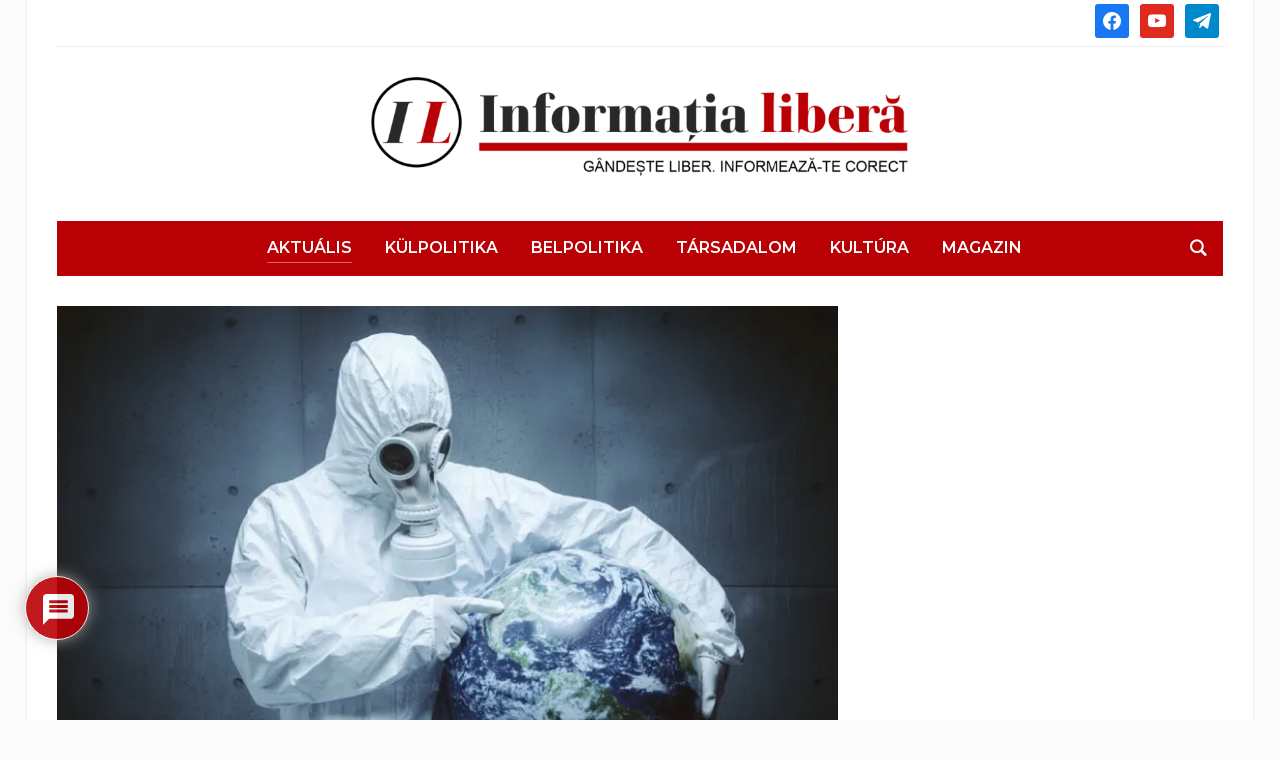

--- FILE ---
content_type: text/html; charset=UTF-8
request_url: https://informatialibera.ro/hu/a-bolondok-bolygolyan-fold-mar-merik-a-normalitas-fokat-eu-s-szinten-romaniaban-allt-vissza-a-leginkabb-az-elet-a-jarvany-elotti-megszokott-kerekvagasba/
body_size: 26549
content:
<!DOCTYPE html>
<html lang="hu-HU">
<head>
	<meta charset="UTF-8">
	<meta name="viewport" content="width=device-width, initial-scale=1.0">
	<link rel="profile" href="https://gmpg.org/xfn/11">
	<link rel="pingback" href="https://informatialibera.ro/xmlrpc.php">

	<meta name='robots' content='index, follow, max-image-preview:large, max-snippet:-1, max-video-preview:-1' />
	<style>img:is([sizes="auto" i], [sizes^="auto," i]) { contain-intrinsic-size: 3000px 1500px }</style>
	
	<!-- This site is optimized with the Yoast SEO Premium plugin v24.5 (Yoast SEO v26.7) - https://yoast.com/wordpress/plugins/seo/ -->
	<title>A Bolondok Bolygóján ( Föld)  már mérik a &quot;normalitás&quot; fokát: EU-s szinten Romániában állt vissza a leginkább az élet a járvány előtti megszokott kerékvágásba -</title>
	<meta name="description" content="A Bolondok Bolygóján ( Föld)  már mérik a &quot;normalitás&quot; fokát: EU-s szinten Romániában állt vissza a leginkább az élet a járvány előtti megszokott kerékvágásba" />
	<link rel="canonical" href="https://informatialibera.ro/hu/a-bolondok-bolygolyan-fold-mar-merik-a-normalitas-fokat-eu-s-szinten-romaniaban-allt-vissza-a-leginkabb-az-elet-a-jarvany-elotti-megszokott-kerekvagasba/" />
	<meta property="og:locale" content="hu_HU" />
	<meta property="og:type" content="article" />
	<meta property="og:title" content="A Bolondok Bolygóján ( Föld)  már mérik a &quot;normalitás&quot; fokát: EU-s szinten Romániában állt vissza a leginkább az élet a járvány előtti megszokott kerékvágásba" />
	<meta property="og:description" content="Informatia la putere" />
	<meta property="og:url" content="https://informatialibera.ro/hu/a-bolondok-bolygolyan-fold-mar-merik-a-normalitas-fokat-eu-s-szinten-romaniaban-allt-vissza-a-leginkabb-az-elet-a-jarvany-elotti-megszokott-kerekvagasba/" />
	<meta property="og:site_name" content="Informația Liberă" />
	<meta property="article:publisher" content="https://www.facebook.com/informatialibera" />
	<meta property="article:published_time" content="2021-08-03T16:04:23+00:00" />
	<meta property="article:modified_time" content="2021-08-03T16:11:44+00:00" />
	<meta property="og:image" content="https://i2.wp.com/informatialibera.ro/wp-content/uploads/2021/07/corona.jpg?fit=881%2C495&ssl=1" />
	<meta property="og:image:width" content="881" />
	<meta property="og:image:height" content="495" />
	<meta property="og:image:type" content="image/jpeg" />
	<meta name="author" content="Informația Liberă" />
	<meta name="twitter:card" content="summary_large_image" />
	<meta name="twitter:label1" content="Szerző:" />
	<meta name="twitter:data1" content="Informația Liberă" />
	<meta name="twitter:label2" content="Becsült olvasási idő" />
	<meta name="twitter:data2" content="2 perc" />
	<script type="application/ld+json" class="yoast-schema-graph">{"@context":"https://schema.org","@graph":[{"@type":"Article","@id":"https://informatialibera.ro/hu/a-bolondok-bolygolyan-fold-mar-merik-a-normalitas-fokat-eu-s-szinten-romaniaban-allt-vissza-a-leginkabb-az-elet-a-jarvany-elotti-megszokott-kerekvagasba/#article","isPartOf":{"@id":"https://informatialibera.ro/hu/a-bolondok-bolygolyan-fold-mar-merik-a-normalitas-fokat-eu-s-szinten-romaniaban-allt-vissza-a-leginkabb-az-elet-a-jarvany-elotti-megszokott-kerekvagasba/"},"author":{"name":"Informația Liberă","@id":"https://informatialibera.ro/hu/#/schema/person/30f5978c0b4cb8acaed0bd9124dceb49"},"headline":"A Bolondok Bolygóján ( Föld) már mérik a &#8222;normalitás&#8221; fokát: EU-s szinten Romániában állt vissza a leginkább az élet a járvány előtti megszokott kerékvágásba","datePublished":"2021-08-03T16:04:23+00:00","dateModified":"2021-08-03T16:11:44+00:00","mainEntityOfPage":{"@id":"https://informatialibera.ro/hu/a-bolondok-bolygolyan-fold-mar-merik-a-normalitas-fokat-eu-s-szinten-romaniaban-allt-vissza-a-leginkabb-az-elet-a-jarvany-elotti-megszokott-kerekvagasba/"},"wordCount":631,"commentCount":0,"publisher":{"@id":"https://informatialibera.ro/hu/#organization"},"image":{"@id":"https://informatialibera.ro/hu/a-bolondok-bolygolyan-fold-mar-merik-a-normalitas-fokat-eu-s-szinten-romaniaban-allt-vissza-a-leginkabb-az-elet-a-jarvany-elotti-megszokott-kerekvagasba/#primaryimage"},"thumbnailUrl":"https://i0.wp.com/informatialibera.ro/wp-content/uploads/2021/07/corona.jpg?fit=881%2C495&ssl=1","articleSection":["Aktuális"],"inLanguage":"hu","potentialAction":[{"@type":"CommentAction","name":"Comment","target":["https://informatialibera.ro/hu/a-bolondok-bolygolyan-fold-mar-merik-a-normalitas-fokat-eu-s-szinten-romaniaban-allt-vissza-a-leginkabb-az-elet-a-jarvany-elotti-megszokott-kerekvagasba/#respond"]}]},{"@type":"WebPage","@id":"https://informatialibera.ro/hu/a-bolondok-bolygolyan-fold-mar-merik-a-normalitas-fokat-eu-s-szinten-romaniaban-allt-vissza-a-leginkabb-az-elet-a-jarvany-elotti-megszokott-kerekvagasba/","url":"https://informatialibera.ro/hu/a-bolondok-bolygolyan-fold-mar-merik-a-normalitas-fokat-eu-s-szinten-romaniaban-allt-vissza-a-leginkabb-az-elet-a-jarvany-elotti-megszokott-kerekvagasba/","name":"A Bolondok Bolygóján ( Föld) már mérik a \"normalitás\" fokát: EU-s szinten Romániában állt vissza a leginkább az élet a járvány előtti megszokott kerékvágásba -","isPartOf":{"@id":"https://informatialibera.ro/hu/#website"},"primaryImageOfPage":{"@id":"https://informatialibera.ro/hu/a-bolondok-bolygolyan-fold-mar-merik-a-normalitas-fokat-eu-s-szinten-romaniaban-allt-vissza-a-leginkabb-az-elet-a-jarvany-elotti-megszokott-kerekvagasba/#primaryimage"},"image":{"@id":"https://informatialibera.ro/hu/a-bolondok-bolygolyan-fold-mar-merik-a-normalitas-fokat-eu-s-szinten-romaniaban-allt-vissza-a-leginkabb-az-elet-a-jarvany-elotti-megszokott-kerekvagasba/#primaryimage"},"thumbnailUrl":"https://i0.wp.com/informatialibera.ro/wp-content/uploads/2021/07/corona.jpg?fit=881%2C495&ssl=1","datePublished":"2021-08-03T16:04:23+00:00","dateModified":"2021-08-03T16:11:44+00:00","description":"A Bolondok Bolygóján ( Föld) már mérik a \"normalitás\" fokát: EU-s szinten Romániában állt vissza a leginkább az élet a járvány előtti megszokott kerékvágásba","breadcrumb":{"@id":"https://informatialibera.ro/hu/a-bolondok-bolygolyan-fold-mar-merik-a-normalitas-fokat-eu-s-szinten-romaniaban-allt-vissza-a-leginkabb-az-elet-a-jarvany-elotti-megszokott-kerekvagasba/#breadcrumb"},"inLanguage":"hu","potentialAction":[{"@type":"ReadAction","target":["https://informatialibera.ro/hu/a-bolondok-bolygolyan-fold-mar-merik-a-normalitas-fokat-eu-s-szinten-romaniaban-allt-vissza-a-leginkabb-az-elet-a-jarvany-elotti-megszokott-kerekvagasba/"]}]},{"@type":"ImageObject","inLanguage":"hu","@id":"https://informatialibera.ro/hu/a-bolondok-bolygolyan-fold-mar-merik-a-normalitas-fokat-eu-s-szinten-romaniaban-allt-vissza-a-leginkabb-az-elet-a-jarvany-elotti-megszokott-kerekvagasba/#primaryimage","url":"https://i0.wp.com/informatialibera.ro/wp-content/uploads/2021/07/corona.jpg?fit=881%2C495&ssl=1","contentUrl":"https://i0.wp.com/informatialibera.ro/wp-content/uploads/2021/07/corona.jpg?fit=881%2C495&ssl=1","width":881,"height":495},{"@type":"BreadcrumbList","@id":"https://informatialibera.ro/hu/a-bolondok-bolygolyan-fold-mar-merik-a-normalitas-fokat-eu-s-szinten-romaniaban-allt-vissza-a-leginkabb-az-elet-a-jarvany-elotti-megszokott-kerekvagasba/#breadcrumb","itemListElement":[{"@type":"ListItem","position":1,"name":"Prima pagină","item":"https://informatialibera.ro/hu/"},{"@type":"ListItem","position":2,"name":"A Bolondok Bolygóján ( Föld) már mérik a &#8220;normalitás&#8221; fokát: EU-s szinten Romániában állt vissza a leginkább az élet a járvány előtti megszokott kerékvágásba"}]},{"@type":"WebSite","@id":"https://informatialibera.ro/hu/#website","url":"https://informatialibera.ro/hu/","name":"Informația Liberă","description":"Gândește liber. Informează-te corect!","publisher":{"@id":"https://informatialibera.ro/hu/#organization"},"alternateName":"Informația Liberă","potentialAction":[{"@type":"SearchAction","target":{"@type":"EntryPoint","urlTemplate":"https://informatialibera.ro/hu/?s={search_term_string}"},"query-input":{"@type":"PropertyValueSpecification","valueRequired":true,"valueName":"search_term_string"}}],"inLanguage":"hu"},{"@type":"Organization","@id":"https://informatialibera.ro/hu/#organization","name":"Informația Liberă","alternateName":"Informația Liberă","url":"https://informatialibera.ro/hu/","logo":{"@type":"ImageObject","inLanguage":"hu","@id":"https://informatialibera.ro/hu/#/schema/logo/image/","url":"https://i0.wp.com/informatialibera.ro/wp-content/uploads/2021/01/android-chrome-512x512-1.png?fit=512%2C512&ssl=1","contentUrl":"https://i0.wp.com/informatialibera.ro/wp-content/uploads/2021/01/android-chrome-512x512-1.png?fit=512%2C512&ssl=1","width":512,"height":512,"caption":"Informația Liberă"},"image":{"@id":"https://informatialibera.ro/hu/#/schema/logo/image/"},"sameAs":["https://www.facebook.com/informatialibera"]},{"@type":"Person","@id":"https://informatialibera.ro/hu/#/schema/person/30f5978c0b4cb8acaed0bd9124dceb49","name":"Informația Liberă","image":{"@type":"ImageObject","inLanguage":"hu","@id":"https://informatialibera.ro/hu/#/schema/person/image/","url":"https://secure.gravatar.com/avatar/a55e7900f81e4cbde1d5bec6952c403e6315eca6190d9b2b3ffe0f239dee2dce?s=96&d=identicon&r=g","contentUrl":"https://secure.gravatar.com/avatar/a55e7900f81e4cbde1d5bec6952c403e6315eca6190d9b2b3ffe0f239dee2dce?s=96&d=identicon&r=g","caption":"Informația Liberă"},"url":"https://informatialibera.ro/hu/author/mariaszoke/"}]}</script>
	<!-- / Yoast SEO Premium plugin. -->


<link rel='dns-prefetch' href='//www.google.com' />
<link rel='dns-prefetch' href='//stats.wp.com' />
<link rel='dns-prefetch' href='//fonts.googleapis.com' />
<link rel='preconnect' href='//i0.wp.com' />
<link rel='preconnect' href='//c0.wp.com' />
<link rel="alternate" type="application/rss+xml" title="Informația Liberă &raquo; hírcsatorna" href="https://informatialibera.ro/hu/feed/" />
<link rel="alternate" type="application/rss+xml" title="Informația Liberă &raquo; hozzászólás hírcsatorna" href="https://informatialibera.ro/hu/comments/feed/" />
<link rel="alternate" type="application/rss+xml" title="Informația Liberă &raquo; A Bolondok Bolygóján ( Föld)   már mérik a &#8222;normalitás&#8221; fokát: EU-s szinten Romániában állt vissza a leginkább az élet a járvány előtti megszokott kerékvágásba hozzászólás hírcsatorna" href="https://informatialibera.ro/hu/a-bolondok-bolygolyan-fold-mar-merik-a-normalitas-fokat-eu-s-szinten-romaniaban-allt-vissza-a-leginkabb-az-elet-a-jarvany-elotti-megszokott-kerekvagasba/feed/" />
<script type="text/javascript">
/* <![CDATA[ */
window._wpemojiSettings = {"baseUrl":"https:\/\/s.w.org\/images\/core\/emoji\/16.0.1\/72x72\/","ext":".png","svgUrl":"https:\/\/s.w.org\/images\/core\/emoji\/16.0.1\/svg\/","svgExt":".svg","source":{"wpemoji":"https:\/\/informatialibera.ro\/wp-includes\/js\/wp-emoji.js?ver=6.8.3","twemoji":"https:\/\/informatialibera.ro\/wp-includes\/js\/twemoji.js?ver=6.8.3"}};
/**
 * @output wp-includes/js/wp-emoji-loader.js
 */

/**
 * Emoji Settings as exported in PHP via _print_emoji_detection_script().
 * @typedef WPEmojiSettings
 * @type {object}
 * @property {?object} source
 * @property {?string} source.concatemoji
 * @property {?string} source.twemoji
 * @property {?string} source.wpemoji
 * @property {?boolean} DOMReady
 * @property {?Function} readyCallback
 */

/**
 * Support tests.
 * @typedef SupportTests
 * @type {object}
 * @property {?boolean} flag
 * @property {?boolean} emoji
 */

/**
 * IIFE to detect emoji support and load Twemoji if needed.
 *
 * @param {Window} window
 * @param {Document} document
 * @param {WPEmojiSettings} settings
 */
( function wpEmojiLoader( window, document, settings ) {
	if ( typeof Promise === 'undefined' ) {
		return;
	}

	var sessionStorageKey = 'wpEmojiSettingsSupports';
	var tests = [ 'flag', 'emoji' ];

	/**
	 * Checks whether the browser supports offloading to a Worker.
	 *
	 * @since 6.3.0
	 *
	 * @private
	 *
	 * @returns {boolean}
	 */
	function supportsWorkerOffloading() {
		return (
			typeof Worker !== 'undefined' &&
			typeof OffscreenCanvas !== 'undefined' &&
			typeof URL !== 'undefined' &&
			URL.createObjectURL &&
			typeof Blob !== 'undefined'
		);
	}

	/**
	 * @typedef SessionSupportTests
	 * @type {object}
	 * @property {number} timestamp
	 * @property {SupportTests} supportTests
	 */

	/**
	 * Get support tests from session.
	 *
	 * @since 6.3.0
	 *
	 * @private
	 *
	 * @returns {?SupportTests} Support tests, or null if not set or older than 1 week.
	 */
	function getSessionSupportTests() {
		try {
			/** @type {SessionSupportTests} */
			var item = JSON.parse(
				sessionStorage.getItem( sessionStorageKey )
			);
			if (
				typeof item === 'object' &&
				typeof item.timestamp === 'number' &&
				new Date().valueOf() < item.timestamp + 604800 && // Note: Number is a week in seconds.
				typeof item.supportTests === 'object'
			) {
				return item.supportTests;
			}
		} catch ( e ) {}
		return null;
	}

	/**
	 * Persist the supports in session storage.
	 *
	 * @since 6.3.0
	 *
	 * @private
	 *
	 * @param {SupportTests} supportTests Support tests.
	 */
	function setSessionSupportTests( supportTests ) {
		try {
			/** @type {SessionSupportTests} */
			var item = {
				supportTests: supportTests,
				timestamp: new Date().valueOf()
			};

			sessionStorage.setItem(
				sessionStorageKey,
				JSON.stringify( item )
			);
		} catch ( e ) {}
	}

	/**
	 * Checks if two sets of Emoji characters render the same visually.
	 *
	 * This is used to determine if the browser is rendering an emoji with multiple data points
	 * correctly. set1 is the emoji in the correct form, using a zero-width joiner. set2 is the emoji
	 * in the incorrect form, using a zero-width space. If the two sets render the same, then the browser
	 * does not support the emoji correctly.
	 *
	 * This function may be serialized to run in a Worker. Therefore, it cannot refer to variables from the containing
	 * scope. Everything must be passed by parameters.
	 *
	 * @since 4.9.0
	 *
	 * @private
	 *
	 * @param {CanvasRenderingContext2D} context 2D Context.
	 * @param {string} set1 Set of Emoji to test.
	 * @param {string} set2 Set of Emoji to test.
	 *
	 * @return {boolean} True if the two sets render the same.
	 */
	function emojiSetsRenderIdentically( context, set1, set2 ) {
		// Cleanup from previous test.
		context.clearRect( 0, 0, context.canvas.width, context.canvas.height );
		context.fillText( set1, 0, 0 );
		var rendered1 = new Uint32Array(
			context.getImageData(
				0,
				0,
				context.canvas.width,
				context.canvas.height
			).data
		);

		// Cleanup from previous test.
		context.clearRect( 0, 0, context.canvas.width, context.canvas.height );
		context.fillText( set2, 0, 0 );
		var rendered2 = new Uint32Array(
			context.getImageData(
				0,
				0,
				context.canvas.width,
				context.canvas.height
			).data
		);

		return rendered1.every( function ( rendered2Data, index ) {
			return rendered2Data === rendered2[ index ];
		} );
	}

	/**
	 * Checks if the center point of a single emoji is empty.
	 *
	 * This is used to determine if the browser is rendering an emoji with a single data point
	 * correctly. The center point of an incorrectly rendered emoji will be empty. A correctly
	 * rendered emoji will have a non-zero value at the center point.
	 *
	 * This function may be serialized to run in a Worker. Therefore, it cannot refer to variables from the containing
	 * scope. Everything must be passed by parameters.
	 *
	 * @since 6.8.2
	 *
	 * @private
	 *
	 * @param {CanvasRenderingContext2D} context 2D Context.
	 * @param {string} emoji Emoji to test.
	 *
	 * @return {boolean} True if the center point is empty.
	 */
	function emojiRendersEmptyCenterPoint( context, emoji ) {
		// Cleanup from previous test.
		context.clearRect( 0, 0, context.canvas.width, context.canvas.height );
		context.fillText( emoji, 0, 0 );

		// Test if the center point (16, 16) is empty (0,0,0,0).
		var centerPoint = context.getImageData(16, 16, 1, 1);
		for ( var i = 0; i < centerPoint.data.length; i++ ) {
			if ( centerPoint.data[ i ] !== 0 ) {
				// Stop checking the moment it's known not to be empty.
				return false;
			}
		}

		return true;
	}

	/**
	 * Determines if the browser properly renders Emoji that Twemoji can supplement.
	 *
	 * This function may be serialized to run in a Worker. Therefore, it cannot refer to variables from the containing
	 * scope. Everything must be passed by parameters.
	 *
	 * @since 4.2.0
	 *
	 * @private
	 *
	 * @param {CanvasRenderingContext2D} context 2D Context.
	 * @param {string} type Whether to test for support of "flag" or "emoji".
	 * @param {Function} emojiSetsRenderIdentically Reference to emojiSetsRenderIdentically function, needed due to minification.
	 * @param {Function} emojiRendersEmptyCenterPoint Reference to emojiRendersEmptyCenterPoint function, needed due to minification.
	 *
	 * @return {boolean} True if the browser can render emoji, false if it cannot.
	 */
	function browserSupportsEmoji( context, type, emojiSetsRenderIdentically, emojiRendersEmptyCenterPoint ) {
		var isIdentical;

		switch ( type ) {
			case 'flag':
				/*
				 * Test for Transgender flag compatibility. Added in Unicode 13.
				 *
				 * To test for support, we try to render it, and compare the rendering to how it would look if
				 * the browser doesn't render it correctly (white flag emoji + transgender symbol).
				 */
				isIdentical = emojiSetsRenderIdentically(
					context,
					'\uD83C\uDFF3\uFE0F\u200D\u26A7\uFE0F', // as a zero-width joiner sequence
					'\uD83C\uDFF3\uFE0F\u200B\u26A7\uFE0F' // separated by a zero-width space
				);

				if ( isIdentical ) {
					return false;
				}

				/*
				 * Test for Sark flag compatibility. This is the least supported of the letter locale flags,
				 * so gives us an easy test for full support.
				 *
				 * To test for support, we try to render it, and compare the rendering to how it would look if
				 * the browser doesn't render it correctly ([C] + [Q]).
				 */
				isIdentical = emojiSetsRenderIdentically(
					context,
					'\uD83C\uDDE8\uD83C\uDDF6', // as the sequence of two code points
					'\uD83C\uDDE8\u200B\uD83C\uDDF6' // as the two code points separated by a zero-width space
				);

				if ( isIdentical ) {
					return false;
				}

				/*
				 * Test for English flag compatibility. England is a country in the United Kingdom, it
				 * does not have a two letter locale code but rather a five letter sub-division code.
				 *
				 * To test for support, we try to render it, and compare the rendering to how it would look if
				 * the browser doesn't render it correctly (black flag emoji + [G] + [B] + [E] + [N] + [G]).
				 */
				isIdentical = emojiSetsRenderIdentically(
					context,
					// as the flag sequence
					'\uD83C\uDFF4\uDB40\uDC67\uDB40\uDC62\uDB40\uDC65\uDB40\uDC6E\uDB40\uDC67\uDB40\uDC7F',
					// with each code point separated by a zero-width space
					'\uD83C\uDFF4\u200B\uDB40\uDC67\u200B\uDB40\uDC62\u200B\uDB40\uDC65\u200B\uDB40\uDC6E\u200B\uDB40\uDC67\u200B\uDB40\uDC7F'
				);

				return ! isIdentical;
			case 'emoji':
				/*
				 * Does Emoji 16.0 cause the browser to go splat?
				 *
				 * To test for Emoji 16.0 support, try to render a new emoji: Splatter.
				 *
				 * The splatter emoji is a single code point emoji. Testing for browser support
				 * required testing the center point of the emoji to see if it is empty.
				 *
				 * 0xD83E 0xDEDF (\uD83E\uDEDF) == 🫟 Splatter.
				 *
				 * When updating this test, please ensure that the emoji is either a single code point
				 * or switch to using the emojiSetsRenderIdentically function and testing with a zero-width
				 * joiner vs a zero-width space.
				 */
				var notSupported = emojiRendersEmptyCenterPoint( context, '\uD83E\uDEDF' );
				return ! notSupported;
		}

		return false;
	}

	/**
	 * Checks emoji support tests.
	 *
	 * This function may be serialized to run in a Worker. Therefore, it cannot refer to variables from the containing
	 * scope. Everything must be passed by parameters.
	 *
	 * @since 6.3.0
	 *
	 * @private
	 *
	 * @param {string[]} tests Tests.
	 * @param {Function} browserSupportsEmoji Reference to browserSupportsEmoji function, needed due to minification.
	 * @param {Function} emojiSetsRenderIdentically Reference to emojiSetsRenderIdentically function, needed due to minification.
	 * @param {Function} emojiRendersEmptyCenterPoint Reference to emojiRendersEmptyCenterPoint function, needed due to minification.
	 *
	 * @return {SupportTests} Support tests.
	 */
	function testEmojiSupports( tests, browserSupportsEmoji, emojiSetsRenderIdentically, emojiRendersEmptyCenterPoint ) {
		var canvas;
		if (
			typeof WorkerGlobalScope !== 'undefined' &&
			self instanceof WorkerGlobalScope
		) {
			canvas = new OffscreenCanvas( 300, 150 ); // Dimensions are default for HTMLCanvasElement.
		} else {
			canvas = document.createElement( 'canvas' );
		}

		var context = canvas.getContext( '2d', { willReadFrequently: true } );

		/*
		 * Chrome on OS X added native emoji rendering in M41. Unfortunately,
		 * it doesn't work when the font is bolder than 500 weight. So, we
		 * check for bold rendering support to avoid invisible emoji in Chrome.
		 */
		context.textBaseline = 'top';
		context.font = '600 32px Arial';

		var supports = {};
		tests.forEach( function ( test ) {
			supports[ test ] = browserSupportsEmoji( context, test, emojiSetsRenderIdentically, emojiRendersEmptyCenterPoint );
		} );
		return supports;
	}

	/**
	 * Adds a script to the head of the document.
	 *
	 * @ignore
	 *
	 * @since 4.2.0
	 *
	 * @param {string} src The url where the script is located.
	 *
	 * @return {void}
	 */
	function addScript( src ) {
		var script = document.createElement( 'script' );
		script.src = src;
		script.defer = true;
		document.head.appendChild( script );
	}

	settings.supports = {
		everything: true,
		everythingExceptFlag: true
	};

	// Create a promise for DOMContentLoaded since the worker logic may finish after the event has fired.
	var domReadyPromise = new Promise( function ( resolve ) {
		document.addEventListener( 'DOMContentLoaded', resolve, {
			once: true
		} );
	} );

	// Obtain the emoji support from the browser, asynchronously when possible.
	new Promise( function ( resolve ) {
		var supportTests = getSessionSupportTests();
		if ( supportTests ) {
			resolve( supportTests );
			return;
		}

		if ( supportsWorkerOffloading() ) {
			try {
				// Note that the functions are being passed as arguments due to minification.
				var workerScript =
					'postMessage(' +
					testEmojiSupports.toString() +
					'(' +
					[
						JSON.stringify( tests ),
						browserSupportsEmoji.toString(),
						emojiSetsRenderIdentically.toString(),
						emojiRendersEmptyCenterPoint.toString()
					].join( ',' ) +
					'));';
				var blob = new Blob( [ workerScript ], {
					type: 'text/javascript'
				} );
				var worker = new Worker( URL.createObjectURL( blob ), { name: 'wpTestEmojiSupports' } );
				worker.onmessage = function ( event ) {
					supportTests = event.data;
					setSessionSupportTests( supportTests );
					worker.terminate();
					resolve( supportTests );
				};
				return;
			} catch ( e ) {}
		}

		supportTests = testEmojiSupports( tests, browserSupportsEmoji, emojiSetsRenderIdentically, emojiRendersEmptyCenterPoint );
		setSessionSupportTests( supportTests );
		resolve( supportTests );
	} )
		// Once the browser emoji support has been obtained from the session, finalize the settings.
		.then( function ( supportTests ) {
			/*
			 * Tests the browser support for flag emojis and other emojis, and adjusts the
			 * support settings accordingly.
			 */
			for ( var test in supportTests ) {
				settings.supports[ test ] = supportTests[ test ];

				settings.supports.everything =
					settings.supports.everything && settings.supports[ test ];

				if ( 'flag' !== test ) {
					settings.supports.everythingExceptFlag =
						settings.supports.everythingExceptFlag &&
						settings.supports[ test ];
				}
			}

			settings.supports.everythingExceptFlag =
				settings.supports.everythingExceptFlag &&
				! settings.supports.flag;

			// Sets DOMReady to false and assigns a ready function to settings.
			settings.DOMReady = false;
			settings.readyCallback = function () {
				settings.DOMReady = true;
			};
		} )
		.then( function () {
			return domReadyPromise;
		} )
		.then( function () {
			// When the browser can not render everything we need to load a polyfill.
			if ( ! settings.supports.everything ) {
				settings.readyCallback();

				var src = settings.source || {};

				if ( src.concatemoji ) {
					addScript( src.concatemoji );
				} else if ( src.wpemoji && src.twemoji ) {
					addScript( src.twemoji );
					addScript( src.wpemoji );
				}
			}
		} );
} )( window, document, window._wpemojiSettings );

/* ]]> */
</script>
<link rel='stylesheet' id='jetpack_related-posts-css' href='https://c0.wp.com/p/jetpack/15.4/modules/related-posts/related-posts.css' type='text/css' media='all' />
<style id='wp-emoji-styles-inline-css' type='text/css'>

	img.wp-smiley, img.emoji {
		display: inline !important;
		border: none !important;
		box-shadow: none !important;
		height: 1em !important;
		width: 1em !important;
		margin: 0 0.07em !important;
		vertical-align: -0.1em !important;
		background: none !important;
		padding: 0 !important;
	}
</style>
<link rel='stylesheet' id='wp-block-library-css' href='https://c0.wp.com/c/6.8.3/wp-includes/css/dist/block-library/style.css' type='text/css' media='all' />
<style id='classic-theme-styles-inline-css' type='text/css'>
/**
 * These rules are needed for backwards compatibility.
 * They should match the button element rules in the base theme.json file.
 */
.wp-block-button__link {
	color: #ffffff;
	background-color: #32373c;
	border-radius: 9999px; /* 100% causes an oval, but any explicit but really high value retains the pill shape. */

	/* This needs a low specificity so it won't override the rules from the button element if defined in theme.json. */
	box-shadow: none;
	text-decoration: none;

	/* The extra 2px are added to size solids the same as the outline versions.*/
	padding: calc(0.667em + 2px) calc(1.333em + 2px);

	font-size: 1.125em;
}

.wp-block-file__button {
	background: #32373c;
	color: #ffffff;
	text-decoration: none;
}

</style>
<link rel='stylesheet' id='wpzoom-social-icons-block-style-css' href='https://informatialibera.ro/wp-content/plugins/social-icons-widget-by-wpzoom/block/dist/style-wpzoom-social-icons.css?ver=4.5.1' type='text/css' media='all' />
<link rel='stylesheet' id='mediaelement-css' href='https://c0.wp.com/c/6.8.3/wp-includes/js/mediaelement/mediaelementplayer-legacy.min.css' type='text/css' media='all' />
<link rel='stylesheet' id='wp-mediaelement-css' href='https://c0.wp.com/c/6.8.3/wp-includes/js/mediaelement/wp-mediaelement.css' type='text/css' media='all' />
<style id='jetpack-sharing-buttons-style-inline-css' type='text/css'>
.jetpack-sharing-buttons__services-list{display:flex;flex-direction:row;flex-wrap:wrap;gap:0;list-style-type:none;margin:5px;padding:0}.jetpack-sharing-buttons__services-list.has-small-icon-size{font-size:12px}.jetpack-sharing-buttons__services-list.has-normal-icon-size{font-size:16px}.jetpack-sharing-buttons__services-list.has-large-icon-size{font-size:24px}.jetpack-sharing-buttons__services-list.has-huge-icon-size{font-size:36px}@media print{.jetpack-sharing-buttons__services-list{display:none!important}}.editor-styles-wrapper .wp-block-jetpack-sharing-buttons{gap:0;padding-inline-start:0}ul.jetpack-sharing-buttons__services-list.has-background{padding:1.25em 2.375em}
</style>
<style id='global-styles-inline-css' type='text/css'>
:root{--wp--preset--aspect-ratio--square: 1;--wp--preset--aspect-ratio--4-3: 4/3;--wp--preset--aspect-ratio--3-4: 3/4;--wp--preset--aspect-ratio--3-2: 3/2;--wp--preset--aspect-ratio--2-3: 2/3;--wp--preset--aspect-ratio--16-9: 16/9;--wp--preset--aspect-ratio--9-16: 9/16;--wp--preset--color--black: #000000;--wp--preset--color--cyan-bluish-gray: #abb8c3;--wp--preset--color--white: #ffffff;--wp--preset--color--pale-pink: #f78da7;--wp--preset--color--vivid-red: #cf2e2e;--wp--preset--color--luminous-vivid-orange: #ff6900;--wp--preset--color--luminous-vivid-amber: #fcb900;--wp--preset--color--light-green-cyan: #7bdcb5;--wp--preset--color--vivid-green-cyan: #00d084;--wp--preset--color--pale-cyan-blue: #8ed1fc;--wp--preset--color--vivid-cyan-blue: #0693e3;--wp--preset--color--vivid-purple: #9b51e0;--wp--preset--gradient--vivid-cyan-blue-to-vivid-purple: linear-gradient(135deg,rgba(6,147,227,1) 0%,rgb(155,81,224) 100%);--wp--preset--gradient--light-green-cyan-to-vivid-green-cyan: linear-gradient(135deg,rgb(122,220,180) 0%,rgb(0,208,130) 100%);--wp--preset--gradient--luminous-vivid-amber-to-luminous-vivid-orange: linear-gradient(135deg,rgba(252,185,0,1) 0%,rgba(255,105,0,1) 100%);--wp--preset--gradient--luminous-vivid-orange-to-vivid-red: linear-gradient(135deg,rgba(255,105,0,1) 0%,rgb(207,46,46) 100%);--wp--preset--gradient--very-light-gray-to-cyan-bluish-gray: linear-gradient(135deg,rgb(238,238,238) 0%,rgb(169,184,195) 100%);--wp--preset--gradient--cool-to-warm-spectrum: linear-gradient(135deg,rgb(74,234,220) 0%,rgb(151,120,209) 20%,rgb(207,42,186) 40%,rgb(238,44,130) 60%,rgb(251,105,98) 80%,rgb(254,248,76) 100%);--wp--preset--gradient--blush-light-purple: linear-gradient(135deg,rgb(255,206,236) 0%,rgb(152,150,240) 100%);--wp--preset--gradient--blush-bordeaux: linear-gradient(135deg,rgb(254,205,165) 0%,rgb(254,45,45) 50%,rgb(107,0,62) 100%);--wp--preset--gradient--luminous-dusk: linear-gradient(135deg,rgb(255,203,112) 0%,rgb(199,81,192) 50%,rgb(65,88,208) 100%);--wp--preset--gradient--pale-ocean: linear-gradient(135deg,rgb(255,245,203) 0%,rgb(182,227,212) 50%,rgb(51,167,181) 100%);--wp--preset--gradient--electric-grass: linear-gradient(135deg,rgb(202,248,128) 0%,rgb(113,206,126) 100%);--wp--preset--gradient--midnight: linear-gradient(135deg,rgb(2,3,129) 0%,rgb(40,116,252) 100%);--wp--preset--font-size--small: 13px;--wp--preset--font-size--medium: 20px;--wp--preset--font-size--large: 36px;--wp--preset--font-size--x-large: 42px;--wp--preset--spacing--20: 0.44rem;--wp--preset--spacing--30: 0.67rem;--wp--preset--spacing--40: 1rem;--wp--preset--spacing--50: 1.5rem;--wp--preset--spacing--60: 2.25rem;--wp--preset--spacing--70: 3.38rem;--wp--preset--spacing--80: 5.06rem;--wp--preset--shadow--natural: 6px 6px 9px rgba(0, 0, 0, 0.2);--wp--preset--shadow--deep: 12px 12px 50px rgba(0, 0, 0, 0.4);--wp--preset--shadow--sharp: 6px 6px 0px rgba(0, 0, 0, 0.2);--wp--preset--shadow--outlined: 6px 6px 0px -3px rgba(255, 255, 255, 1), 6px 6px rgba(0, 0, 0, 1);--wp--preset--shadow--crisp: 6px 6px 0px rgba(0, 0, 0, 1);}:where(.is-layout-flex){gap: 0.5em;}:where(.is-layout-grid){gap: 0.5em;}body .is-layout-flex{display: flex;}.is-layout-flex{flex-wrap: wrap;align-items: center;}.is-layout-flex > :is(*, div){margin: 0;}body .is-layout-grid{display: grid;}.is-layout-grid > :is(*, div){margin: 0;}:where(.wp-block-columns.is-layout-flex){gap: 2em;}:where(.wp-block-columns.is-layout-grid){gap: 2em;}:where(.wp-block-post-template.is-layout-flex){gap: 1.25em;}:where(.wp-block-post-template.is-layout-grid){gap: 1.25em;}.has-black-color{color: var(--wp--preset--color--black) !important;}.has-cyan-bluish-gray-color{color: var(--wp--preset--color--cyan-bluish-gray) !important;}.has-white-color{color: var(--wp--preset--color--white) !important;}.has-pale-pink-color{color: var(--wp--preset--color--pale-pink) !important;}.has-vivid-red-color{color: var(--wp--preset--color--vivid-red) !important;}.has-luminous-vivid-orange-color{color: var(--wp--preset--color--luminous-vivid-orange) !important;}.has-luminous-vivid-amber-color{color: var(--wp--preset--color--luminous-vivid-amber) !important;}.has-light-green-cyan-color{color: var(--wp--preset--color--light-green-cyan) !important;}.has-vivid-green-cyan-color{color: var(--wp--preset--color--vivid-green-cyan) !important;}.has-pale-cyan-blue-color{color: var(--wp--preset--color--pale-cyan-blue) !important;}.has-vivid-cyan-blue-color{color: var(--wp--preset--color--vivid-cyan-blue) !important;}.has-vivid-purple-color{color: var(--wp--preset--color--vivid-purple) !important;}.has-black-background-color{background-color: var(--wp--preset--color--black) !important;}.has-cyan-bluish-gray-background-color{background-color: var(--wp--preset--color--cyan-bluish-gray) !important;}.has-white-background-color{background-color: var(--wp--preset--color--white) !important;}.has-pale-pink-background-color{background-color: var(--wp--preset--color--pale-pink) !important;}.has-vivid-red-background-color{background-color: var(--wp--preset--color--vivid-red) !important;}.has-luminous-vivid-orange-background-color{background-color: var(--wp--preset--color--luminous-vivid-orange) !important;}.has-luminous-vivid-amber-background-color{background-color: var(--wp--preset--color--luminous-vivid-amber) !important;}.has-light-green-cyan-background-color{background-color: var(--wp--preset--color--light-green-cyan) !important;}.has-vivid-green-cyan-background-color{background-color: var(--wp--preset--color--vivid-green-cyan) !important;}.has-pale-cyan-blue-background-color{background-color: var(--wp--preset--color--pale-cyan-blue) !important;}.has-vivid-cyan-blue-background-color{background-color: var(--wp--preset--color--vivid-cyan-blue) !important;}.has-vivid-purple-background-color{background-color: var(--wp--preset--color--vivid-purple) !important;}.has-black-border-color{border-color: var(--wp--preset--color--black) !important;}.has-cyan-bluish-gray-border-color{border-color: var(--wp--preset--color--cyan-bluish-gray) !important;}.has-white-border-color{border-color: var(--wp--preset--color--white) !important;}.has-pale-pink-border-color{border-color: var(--wp--preset--color--pale-pink) !important;}.has-vivid-red-border-color{border-color: var(--wp--preset--color--vivid-red) !important;}.has-luminous-vivid-orange-border-color{border-color: var(--wp--preset--color--luminous-vivid-orange) !important;}.has-luminous-vivid-amber-border-color{border-color: var(--wp--preset--color--luminous-vivid-amber) !important;}.has-light-green-cyan-border-color{border-color: var(--wp--preset--color--light-green-cyan) !important;}.has-vivid-green-cyan-border-color{border-color: var(--wp--preset--color--vivid-green-cyan) !important;}.has-pale-cyan-blue-border-color{border-color: var(--wp--preset--color--pale-cyan-blue) !important;}.has-vivid-cyan-blue-border-color{border-color: var(--wp--preset--color--vivid-cyan-blue) !important;}.has-vivid-purple-border-color{border-color: var(--wp--preset--color--vivid-purple) !important;}.has-vivid-cyan-blue-to-vivid-purple-gradient-background{background: var(--wp--preset--gradient--vivid-cyan-blue-to-vivid-purple) !important;}.has-light-green-cyan-to-vivid-green-cyan-gradient-background{background: var(--wp--preset--gradient--light-green-cyan-to-vivid-green-cyan) !important;}.has-luminous-vivid-amber-to-luminous-vivid-orange-gradient-background{background: var(--wp--preset--gradient--luminous-vivid-amber-to-luminous-vivid-orange) !important;}.has-luminous-vivid-orange-to-vivid-red-gradient-background{background: var(--wp--preset--gradient--luminous-vivid-orange-to-vivid-red) !important;}.has-very-light-gray-to-cyan-bluish-gray-gradient-background{background: var(--wp--preset--gradient--very-light-gray-to-cyan-bluish-gray) !important;}.has-cool-to-warm-spectrum-gradient-background{background: var(--wp--preset--gradient--cool-to-warm-spectrum) !important;}.has-blush-light-purple-gradient-background{background: var(--wp--preset--gradient--blush-light-purple) !important;}.has-blush-bordeaux-gradient-background{background: var(--wp--preset--gradient--blush-bordeaux) !important;}.has-luminous-dusk-gradient-background{background: var(--wp--preset--gradient--luminous-dusk) !important;}.has-pale-ocean-gradient-background{background: var(--wp--preset--gradient--pale-ocean) !important;}.has-electric-grass-gradient-background{background: var(--wp--preset--gradient--electric-grass) !important;}.has-midnight-gradient-background{background: var(--wp--preset--gradient--midnight) !important;}.has-small-font-size{font-size: var(--wp--preset--font-size--small) !important;}.has-medium-font-size{font-size: var(--wp--preset--font-size--medium) !important;}.has-large-font-size{font-size: var(--wp--preset--font-size--large) !important;}.has-x-large-font-size{font-size: var(--wp--preset--font-size--x-large) !important;}
:where(.wp-block-post-template.is-layout-flex){gap: 1.25em;}:where(.wp-block-post-template.is-layout-grid){gap: 1.25em;}
:where(.wp-block-columns.is-layout-flex){gap: 2em;}:where(.wp-block-columns.is-layout-grid){gap: 2em;}
:root :where(.wp-block-pullquote){font-size: 1.5em;line-height: 1.6;}
</style>
<link rel='stylesheet' id='wp-forecast-weathericons-css' href='https://informatialibera.ro/wp-content/plugins/wp-forecast//weather-icons/weather-icons.min.css?ver=9999' type='text/css' media='all' />
<link rel='stylesheet' id='wp-forecast-weathericons-wind-css' href='https://informatialibera.ro/wp-content/plugins/wp-forecast//weather-icons/weather-icons-wind.min.css?ver=9999' type='text/css' media='all' />
<link rel='stylesheet' id='wp-forecast-css' href='https://informatialibera.ro/wp-content/plugins/wp-forecast/wp-forecast-default.css?ver=9999' type='text/css' media='all' />
<link rel='stylesheet' id='chld_thm_cfg_parent-css' href='https://informatialibera.ro/wp-content/themes/tribune/style.css?ver=6.8.3' type='text/css' media='all' />
<link rel='stylesheet' id='zoom-theme-utils-css-css' href='https://informatialibera.ro/wp-content/themes/tribune/functions/wpzoom/assets/css/theme-utils.css?ver=6.8.3' type='text/css' media='all' />
<link rel='stylesheet' id='tribune-google-fonts-css' href='https://fonts.googleapis.com/css?family=Merriweather%3Aregular%2C700%2C700i%2Citalic%7CPlayfair+Display%3Aregular%2C700%7CMontserrat%3Aregular%2C500%2C600%7CRoboto+Condensed%3Aregular%2C700&#038;subset=latin&#038;display=swap&#038;ver=6.8.3' type='text/css' media='all' />
<link rel='stylesheet' id='tribune-style-css' href='https://informatialibera.ro/wp-content/themes/tribune-child/style.css?ver=1.0' type='text/css' media='all' />
<link rel='stylesheet' id='media-queries-css' href='https://informatialibera.ro/wp-content/themes/tribune/css/media-queries.css?ver=1.0' type='text/css' media='all' />
<link rel='stylesheet' id='dashicons-css' href='https://c0.wp.com/c/6.8.3/wp-includes/css/dashicons.css' type='text/css' media='all' />
<link rel='stylesheet' id='wpzoom-social-icons-socicon-css' href='https://informatialibera.ro/wp-content/plugins/social-icons-widget-by-wpzoom/assets/css/wpzoom-socicon.css?ver=1761562374' type='text/css' media='all' />
<link rel='stylesheet' id='wpzoom-social-icons-genericons-css' href='https://informatialibera.ro/wp-content/plugins/social-icons-widget-by-wpzoom/assets/css/genericons.css?ver=1761562374' type='text/css' media='all' />
<link rel='stylesheet' id='wpzoom-social-icons-academicons-css' href='https://informatialibera.ro/wp-content/plugins/social-icons-widget-by-wpzoom/assets/css/academicons.min.css?ver=1761562374' type='text/css' media='all' />
<link rel='stylesheet' id='wpzoom-social-icons-font-awesome-3-css' href='https://informatialibera.ro/wp-content/plugins/social-icons-widget-by-wpzoom/assets/css/font-awesome-3.min.css?ver=1761562374' type='text/css' media='all' />
<link rel='stylesheet' id='wpzoom-social-icons-styles-css' href='https://informatialibera.ro/wp-content/plugins/social-icons-widget-by-wpzoom/assets/css/wpzoom-social-icons-styles.css?ver=1761562374' type='text/css' media='all' />
<link rel='stylesheet' id='wpdiscuz-frontend-css-css' href='https://informatialibera.ro/wp-content/plugins/wpdiscuz/themes/default/style.css?ver=7.6.35' type='text/css' media='all' />
<style id='wpdiscuz-frontend-css-inline-css' type='text/css'>
 #wpdcom .wpd-blog-administrator .wpd-comment-label{color:#ffffff;background-color:#00B38F;border:none}#wpdcom .wpd-blog-administrator .wpd-comment-author, #wpdcom .wpd-blog-administrator .wpd-comment-author a{color:#00B38F}#wpdcom.wpd-layout-1 .wpd-comment .wpd-blog-administrator .wpd-avatar img{border-color:#00B38F}#wpdcom.wpd-layout-2 .wpd-comment.wpd-reply .wpd-comment-wrap.wpd-blog-administrator{border-left:3px solid #00B38F}#wpdcom.wpd-layout-2 .wpd-comment .wpd-blog-administrator .wpd-avatar img{border-bottom-color:#00B38F}#wpdcom.wpd-layout-3 .wpd-blog-administrator .wpd-comment-subheader{border-top:1px dashed #00B38F}#wpdcom.wpd-layout-3 .wpd-reply .wpd-blog-administrator .wpd-comment-right{border-left:1px solid #00B38F}#wpdcom .wpd-blog-editor .wpd-comment-label{color:#ffffff;background-color:#00B38F;border:none}#wpdcom .wpd-blog-editor .wpd-comment-author, #wpdcom .wpd-blog-editor .wpd-comment-author a{color:#00B38F}#wpdcom.wpd-layout-1 .wpd-comment .wpd-blog-editor .wpd-avatar img{border-color:#00B38F}#wpdcom.wpd-layout-2 .wpd-comment.wpd-reply .wpd-comment-wrap.wpd-blog-editor{border-left:3px solid #00B38F}#wpdcom.wpd-layout-2 .wpd-comment .wpd-blog-editor .wpd-avatar img{border-bottom-color:#00B38F}#wpdcom.wpd-layout-3 .wpd-blog-editor .wpd-comment-subheader{border-top:1px dashed #00B38F}#wpdcom.wpd-layout-3 .wpd-reply .wpd-blog-editor .wpd-comment-right{border-left:1px solid #00B38F}#wpdcom .wpd-blog-author .wpd-comment-label{color:#ffffff;background-color:#00B38F;border:none}#wpdcom .wpd-blog-author .wpd-comment-author, #wpdcom .wpd-blog-author .wpd-comment-author a{color:#00B38F}#wpdcom.wpd-layout-1 .wpd-comment .wpd-blog-author .wpd-avatar img{border-color:#00B38F}#wpdcom.wpd-layout-2 .wpd-comment .wpd-blog-author .wpd-avatar img{border-bottom-color:#00B38F}#wpdcom.wpd-layout-3 .wpd-blog-author .wpd-comment-subheader{border-top:1px dashed #00B38F}#wpdcom.wpd-layout-3 .wpd-reply .wpd-blog-author .wpd-comment-right{border-left:1px solid #00B38F}#wpdcom .wpd-blog-contributor .wpd-comment-label{color:#ffffff;background-color:#00B38F;border:none}#wpdcom .wpd-blog-contributor .wpd-comment-author, #wpdcom .wpd-blog-contributor .wpd-comment-author a{color:#00B38F}#wpdcom.wpd-layout-1 .wpd-comment .wpd-blog-contributor .wpd-avatar img{border-color:#00B38F}#wpdcom.wpd-layout-2 .wpd-comment .wpd-blog-contributor .wpd-avatar img{border-bottom-color:#00B38F}#wpdcom.wpd-layout-3 .wpd-blog-contributor .wpd-comment-subheader{border-top:1px dashed #00B38F}#wpdcom.wpd-layout-3 .wpd-reply .wpd-blog-contributor .wpd-comment-right{border-left:1px solid #00B38F}#wpdcom .wpd-blog-subscriber .wpd-comment-label{color:#ffffff;background-color:#00B38F;border:none}#wpdcom .wpd-blog-subscriber .wpd-comment-author, #wpdcom .wpd-blog-subscriber .wpd-comment-author a{color:#00B38F}#wpdcom.wpd-layout-2 .wpd-comment .wpd-blog-subscriber .wpd-avatar img{border-bottom-color:#00B38F}#wpdcom.wpd-layout-3 .wpd-blog-subscriber .wpd-comment-subheader{border-top:1px dashed #00B38F}#wpdcom .wpd-blog-wpseo_manager .wpd-comment-label{color:#ffffff;background-color:#00B38F;border:none}#wpdcom .wpd-blog-wpseo_manager .wpd-comment-author, #wpdcom .wpd-blog-wpseo_manager .wpd-comment-author a{color:#00B38F}#wpdcom.wpd-layout-1 .wpd-comment .wpd-blog-wpseo_manager .wpd-avatar img{border-color:#00B38F}#wpdcom.wpd-layout-2 .wpd-comment .wpd-blog-wpseo_manager .wpd-avatar img{border-bottom-color:#00B38F}#wpdcom.wpd-layout-3 .wpd-blog-wpseo_manager .wpd-comment-subheader{border-top:1px dashed #00B38F}#wpdcom.wpd-layout-3 .wpd-reply .wpd-blog-wpseo_manager .wpd-comment-right{border-left:1px solid #00B38F}#wpdcom .wpd-blog-wpseo_editor .wpd-comment-label{color:#ffffff;background-color:#00B38F;border:none}#wpdcom .wpd-blog-wpseo_editor .wpd-comment-author, #wpdcom .wpd-blog-wpseo_editor .wpd-comment-author a{color:#00B38F}#wpdcom.wpd-layout-1 .wpd-comment .wpd-blog-wpseo_editor .wpd-avatar img{border-color:#00B38F}#wpdcom.wpd-layout-2 .wpd-comment .wpd-blog-wpseo_editor .wpd-avatar img{border-bottom-color:#00B38F}#wpdcom.wpd-layout-3 .wpd-blog-wpseo_editor .wpd-comment-subheader{border-top:1px dashed #00B38F}#wpdcom.wpd-layout-3 .wpd-reply .wpd-blog-wpseo_editor .wpd-comment-right{border-left:1px solid #00B38F}#wpdcom .wpd-blog-post_author .wpd-comment-label{color:#ffffff;background-color:#00B38F;border:none}#wpdcom .wpd-blog-post_author .wpd-comment-author, #wpdcom .wpd-blog-post_author .wpd-comment-author a{color:#00B38F}#wpdcom .wpd-blog-post_author .wpd-avatar img{border-color:#00B38F}#wpdcom.wpd-layout-1 .wpd-comment .wpd-blog-post_author .wpd-avatar img{border-color:#00B38F}#wpdcom.wpd-layout-2 .wpd-comment.wpd-reply .wpd-comment-wrap.wpd-blog-post_author{border-left:3px solid #00B38F}#wpdcom.wpd-layout-2 .wpd-comment .wpd-blog-post_author .wpd-avatar img{border-bottom-color:#00B38F}#wpdcom.wpd-layout-3 .wpd-blog-post_author .wpd-comment-subheader{border-top:1px dashed #00B38F}#wpdcom.wpd-layout-3 .wpd-reply .wpd-blog-post_author .wpd-comment-right{border-left:1px solid #00B38F}#wpdcom .wpd-blog-guest .wpd-comment-label{color:#ffffff;background-color:#00B38F;border:none}#wpdcom .wpd-blog-guest .wpd-comment-author, #wpdcom .wpd-blog-guest .wpd-comment-author a{color:#00B38F}#wpdcom.wpd-layout-3 .wpd-blog-guest .wpd-comment-subheader{border-top:1px dashed #00B38F}#comments, #respond, .comments-area, #wpdcom{}#wpdcom .ql-editor > *{color:#777777}#wpdcom .ql-editor::before{}#wpdcom .ql-toolbar{border:1px solid #DDDDDD;border-top:none}#wpdcom .ql-container{border:1px solid #DDDDDD;border-bottom:none}#wpdcom .wpd-form-row .wpdiscuz-item input[type="text"], #wpdcom .wpd-form-row .wpdiscuz-item input[type="email"], #wpdcom .wpd-form-row .wpdiscuz-item input[type="url"], #wpdcom .wpd-form-row .wpdiscuz-item input[type="color"], #wpdcom .wpd-form-row .wpdiscuz-item input[type="date"], #wpdcom .wpd-form-row .wpdiscuz-item input[type="datetime"], #wpdcom .wpd-form-row .wpdiscuz-item input[type="datetime-local"], #wpdcom .wpd-form-row .wpdiscuz-item input[type="month"], #wpdcom .wpd-form-row .wpdiscuz-item input[type="number"], #wpdcom .wpd-form-row .wpdiscuz-item input[type="time"], #wpdcom textarea, #wpdcom select{border:1px solid #DDDDDD;color:#777777}#wpdcom .wpd-form-row .wpdiscuz-item textarea{border:1px solid #DDDDDD}#wpdcom input::placeholder, #wpdcom textarea::placeholder, #wpdcom input::-moz-placeholder, #wpdcom textarea::-webkit-input-placeholder{}#wpdcom .wpd-comment-text{color:#777777}#wpdcom .wpd-thread-head .wpd-thread-info{border-bottom:2px solid #b90005}#wpdcom .wpd-thread-head .wpd-thread-info.wpd-reviews-tab svg{fill:#b90005}#wpdcom .wpd-thread-head .wpdiscuz-user-settings{border-bottom:2px solid #b90005}#wpdcom .wpd-thread-head .wpdiscuz-user-settings:hover{color:#b90005}#wpdcom .wpd-comment .wpd-follow-link:hover{color:#b90005}#wpdcom .wpd-comment-status .wpd-sticky{color:#b90005}#wpdcom .wpd-thread-filter .wpdf-active{color:#b90005;border-bottom-color:#b90005}#wpdcom .wpd-comment-info-bar{border:1px dashed #c73337;background:#f8e6e6}#wpdcom .wpd-comment-info-bar .wpd-current-view i{color:#b90005}#wpdcom .wpd-filter-view-all:hover{background:#b90005}#wpdcom .wpdiscuz-item .wpdiscuz-rating > label{color:#DDDDDD}#wpdcom .wpdiscuz-item .wpdiscuz-rating:not(:checked) > label:hover, .wpdiscuz-rating:not(:checked) > label:hover ~ label{}#wpdcom .wpdiscuz-item .wpdiscuz-rating > input ~ label:hover, #wpdcom .wpdiscuz-item .wpdiscuz-rating > input:not(:checked) ~ label:hover ~ label, #wpdcom .wpdiscuz-item .wpdiscuz-rating > input:not(:checked) ~ label:hover ~ label{color:#FFED85}#wpdcom .wpdiscuz-item .wpdiscuz-rating > input:checked ~ label:hover, #wpdcom .wpdiscuz-item .wpdiscuz-rating > input:checked ~ label:hover, #wpdcom .wpdiscuz-item .wpdiscuz-rating > label:hover ~ input:checked ~ label, #wpdcom .wpdiscuz-item .wpdiscuz-rating > input:checked + label:hover ~ label, #wpdcom .wpdiscuz-item .wpdiscuz-rating > input:checked ~ label:hover ~ label, .wpd-custom-field .wcf-active-star, #wpdcom .wpdiscuz-item .wpdiscuz-rating > input:checked ~ label{color:#FFD700}#wpd-post-rating .wpd-rating-wrap .wpd-rating-stars svg .wpd-star{fill:#DDDDDD}#wpd-post-rating .wpd-rating-wrap .wpd-rating-stars svg .wpd-active{fill:#FFD700}#wpd-post-rating .wpd-rating-wrap .wpd-rate-starts svg .wpd-star{fill:#DDDDDD}#wpd-post-rating .wpd-rating-wrap .wpd-rate-starts:hover svg .wpd-star{fill:#FFED85}#wpd-post-rating.wpd-not-rated .wpd-rating-wrap .wpd-rate-starts svg:hover ~ svg .wpd-star{fill:#DDDDDD}.wpdiscuz-post-rating-wrap .wpd-rating .wpd-rating-wrap .wpd-rating-stars svg .wpd-star{fill:#DDDDDD}.wpdiscuz-post-rating-wrap .wpd-rating .wpd-rating-wrap .wpd-rating-stars svg .wpd-active{fill:#FFD700}#wpdcom .wpd-comment .wpd-follow-active{color:#ff7a00}#wpdcom .page-numbers{color:#555;border:#555 1px solid}#wpdcom span.current{background:#555}#wpdcom.wpd-layout-1 .wpd-new-loaded-comment > .wpd-comment-wrap > .wpd-comment-right{background:#FFFAD6}#wpdcom.wpd-layout-2 .wpd-new-loaded-comment.wpd-comment > .wpd-comment-wrap > .wpd-comment-right{background:#FFFAD6}#wpdcom.wpd-layout-2 .wpd-new-loaded-comment.wpd-comment.wpd-reply > .wpd-comment-wrap > .wpd-comment-right{background:transparent}#wpdcom.wpd-layout-2 .wpd-new-loaded-comment.wpd-comment.wpd-reply > .wpd-comment-wrap{background:#FFFAD6}#wpdcom.wpd-layout-3 .wpd-new-loaded-comment.wpd-comment > .wpd-comment-wrap > .wpd-comment-right{background:#FFFAD6}#wpdcom .wpd-follow:hover i, #wpdcom .wpd-unfollow:hover i, #wpdcom .wpd-comment .wpd-follow-active:hover i{color:#b90005}#wpdcom .wpdiscuz-readmore{cursor:pointer;color:#b90005}.wpd-custom-field .wcf-pasiv-star, #wpcomm .wpdiscuz-item .wpdiscuz-rating > label{color:#DDDDDD}.wpd-wrapper .wpd-list-item.wpd-active{border-top:3px solid #b90005}#wpdcom.wpd-layout-2 .wpd-comment.wpd-reply.wpd-unapproved-comment .wpd-comment-wrap{border-left:3px solid #FFFAD6}#wpdcom.wpd-layout-3 .wpd-comment.wpd-reply.wpd-unapproved-comment .wpd-comment-right{border-left:1px solid #FFFAD6}#wpdcom .wpd-prim-button{background-color:#b90005;color:#FFFFFF}#wpdcom .wpd_label__check i.wpdicon-on{color:#b90005;border:1px solid #dc8082}#wpd-bubble-wrapper #wpd-bubble-all-comments-count{color:#b90005}#wpd-bubble-wrapper > div{background-color:#b90005}#wpd-bubble-wrapper > #wpd-bubble #wpd-bubble-add-message{background-color:#b90005}#wpd-bubble-wrapper > #wpd-bubble #wpd-bubble-add-message::before{border-left-color:#b90005;border-right-color:#b90005}#wpd-bubble-wrapper.wpd-right-corner > #wpd-bubble #wpd-bubble-add-message::before{border-left-color:#b90005;border-right-color:#b90005}.wpd-inline-icon-wrapper path.wpd-inline-icon-first{fill:#b90005}.wpd-inline-icon-count{background-color:#b90005}.wpd-inline-icon-count::before{border-right-color:#b90005}.wpd-inline-form-wrapper::before{border-bottom-color:#b90005}.wpd-inline-form-question{background-color:#b90005}.wpd-inline-form{background-color:#b90005}.wpd-last-inline-comments-wrapper{border-color:#b90005}.wpd-last-inline-comments-wrapper::before{border-bottom-color:#b90005}.wpd-last-inline-comments-wrapper .wpd-view-all-inline-comments{background:#b90005}.wpd-last-inline-comments-wrapper .wpd-view-all-inline-comments:hover,.wpd-last-inline-comments-wrapper .wpd-view-all-inline-comments:active,.wpd-last-inline-comments-wrapper .wpd-view-all-inline-comments:focus{background-color:#b90005}#wpdcom .ql-snow .ql-tooltip[data-mode="link"]::before{content:"Enter link:"}#wpdcom .ql-snow .ql-tooltip.ql-editing a.ql-action::after{content:"Mentés"}.comments-area{width:auto}
</style>
<link rel='stylesheet' id='wpdiscuz-font-awesome-css' href='https://informatialibera.ro/wp-content/plugins/wpdiscuz/assets/third-party/font-awesome-5.13.0/css/fontawesome-all.min.css?ver=7.6.35' type='text/css' media='all' />
<link rel='stylesheet' id='wpdiscuz-combo-css-css' href='https://informatialibera.ro/wp-content/plugins/wpdiscuz/assets/css/wpdiscuz-combo.min.css?ver=6.8.3' type='text/css' media='all' />
<link rel='preload' as='font'  id='wpzoom-social-icons-font-academicons-woff2-css' href='https://informatialibera.ro/wp-content/plugins/social-icons-widget-by-wpzoom/assets/font/academicons.woff2?v=1.9.2'  type='font/woff2' crossorigin />
<link rel='preload' as='font'  id='wpzoom-social-icons-font-fontawesome-3-woff2-css' href='https://informatialibera.ro/wp-content/plugins/social-icons-widget-by-wpzoom/assets/font/fontawesome-webfont.woff2?v=4.7.0'  type='font/woff2' crossorigin />
<link rel='preload' as='font'  id='wpzoom-social-icons-font-genericons-woff-css' href='https://informatialibera.ro/wp-content/plugins/social-icons-widget-by-wpzoom/assets/font/Genericons.woff'  type='font/woff' crossorigin />
<link rel='preload' as='font'  id='wpzoom-social-icons-font-socicon-woff2-css' href='https://informatialibera.ro/wp-content/plugins/social-icons-widget-by-wpzoom/assets/font/socicon.woff2?v=4.5.1'  type='font/woff2' crossorigin />
<script type="text/javascript" id="jetpack_related-posts-js-extra">
/* <![CDATA[ */
var related_posts_js_options = {"post_heading":"h4"};
/* ]]> */
</script>
<script type="text/javascript" src="https://c0.wp.com/p/jetpack/15.4/modules/related-posts/related-posts.js" id="jetpack_related-posts-js"></script>
<script type="text/javascript" src="https://c0.wp.com/c/6.8.3/wp-includes/js/jquery/jquery.js" id="jquery-core-js"></script>
<script type="text/javascript" src="https://c0.wp.com/c/6.8.3/wp-includes/js/jquery/jquery-migrate.js" id="jquery-migrate-js"></script>
<link rel="https://api.w.org/" href="https://informatialibera.ro/hu/wp-json/" /><link rel="alternate" title="JSON" type="application/json" href="https://informatialibera.ro/hu/wp-json/wp/v2/posts/11388" /><link rel="EditURI" type="application/rsd+xml" title="RSD" href="https://informatialibera.ro/xmlrpc.php?rsd" />
<meta name="generator" content="WordPress 6.8.3" />
<link rel='shortlink' href='https://informatialibera.ro/hu/?p=11388' />
<link rel="alternate" title="oEmbed (JSON)" type="application/json+oembed" href="https://informatialibera.ro/hu/wp-json/oembed/1.0/embed?url=https%3A%2F%2Finformatialibera.ro%2Fhu%2Fa-bolondok-bolygolyan-fold-mar-merik-a-normalitas-fokat-eu-s-szinten-romaniaban-allt-vissza-a-leginkabb-az-elet-a-jarvany-elotti-megszokott-kerekvagasba%2F" />
<link rel="alternate" title="oEmbed (XML)" type="text/xml+oembed" href="https://informatialibera.ro/hu/wp-json/oembed/1.0/embed?url=https%3A%2F%2Finformatialibera.ro%2Fhu%2Fa-bolondok-bolygolyan-fold-mar-merik-a-normalitas-fokat-eu-s-szinten-romaniaban-allt-vissza-a-leginkabb-az-elet-a-jarvany-elotti-megszokott-kerekvagasba%2F&#038;format=xml" />
<meta name="generator" content="WPML ver:4.8.4 stt:23,44;" />
	<style>img#wpstats{display:none}</style>
		<!-- WPZOOM Theme / Framework -->
<meta name="generator" content="Tribune Child 1.0" />
<meta name="generator" content="WPZOOM Framework 2.0.7" />
<!-- Google Tag Manager -->
<script>(function(w,d,s,l,i){w[l]=w[l]||[];w[l].push({'gtm.start':
new Date().getTime(),event:'gtm.js'});var f=d.getElementsByTagName(s)[0],
j=d.createElement(s),dl=l!='dataLayer'?'&l='+l:'';j.async=true;j.src=
'https://www.googletagmanager.com/gtm.js?id='+i+dl;f.parentNode.insertBefore(j,f);
})(window,document,'script','dataLayer','GTM-KNZBJK9');</script>
<!-- End Google Tag Manager --><script type="text/javascript">document.write('<style type="text/css">.tabber{display:none;}</style>');</script>
<!-- Begin Theme Custom CSS -->
<style type="text/css" id="tribune-custom-css">
.navbar-brand .tagline{
	display:none;
}
.navbar-brand .header_date{
	display:none;
}
a:hover, .zoom-twitter-widget a:hover, .woocommerce-pagination .page-numbers.current, .woocommerce-pagination .page-numbers:hover, .paging-navigation .page-numbers.current, .paging-navigation .page-numbers:hover, .entry-thumbnail-popover-content h3:hover, .comment-author .fn a:hover, .page .post_author a:hover, .single .post_author a:hover{
	color:#b90005;
}
.top-navbar .navbar-nav .current-menu-item a, .top-navbar .navbar-nav .current_page_item a, .top-navbar .navbar-nav .current-menu-parent a, .top-navbar .navbar-nav .current_page_parent a{
	color:#b90005;
}
.main-navbar{
	background:#b90005;
}
.main-navbar #navbar-main a:hover{
	color:#d3d3d3;
}
#news-ticker dt{
	background:#b90005;
}
#news-ticker dd a:hover{
	color:#b90005;
}
.flex-control-nav{
	background:#b90005;
}
#slider #slidemain .slide_content h2 a:hover{
	color:#b90005;
}
#footer{
	background-color:#3a3c47;
}
#footer a{
	color:#879aba;
}

@media screen and (min-width: 769px){
	body, .footer-widgets .column, .site-info{
		font-size:14px;
	}
	.navbar-brand h1 a, .navbar-brand h1{
		font-size:64px;
	}
	#slider #slidemain .slide_content h2, #slider #slidemain .slide_content h2 a{
		font-size:28px;
	}
	#slider #slidemain .slide_content p{
		font-size:14px;
	}
	#main .homepage-widgets h4 a{
		font-size:18px;
	}
	.widget h3.title{
		font-size:20px;
	}
	.entry-title, .entry-title a, .recent-posts .entry-title{
		font-size:22px;
	}
	.single h1.entry-title{
		font-size:42px;
	}
	.page h1.entry-title{
		font-size:42px;
	}
}

@media screen and (max-width: 768px){
	body, .footer-widgets .column, .site-info{
		font-size:14px;
	}
	.navbar-brand h1 a, .navbar-brand h1{
		font-size:50px;
	}
	#slider #slidemain .slide_content h2, #slider #slidemain .slide_content h2 a{
		font-size:24px;
	}
	#slider #slidemain .slide_content p{
		font-size:14px;
	}
	#main .homepage-widgets h4 a{
		font-size:18px;
	}
	.widget h3.title{
		font-size:20px;
	}
	.entry-title, .entry-title a, .recent-posts .entry-title{
		font-size:18px;
	}
	.single h1.entry-title{
		font-size:28px;
	}
	.page h1.entry-title{
		font-size:28px;
	}
}

@media screen and (max-width: 480px){
	body, .footer-widgets .column, .site-info{
		font-size:14px;
	}
	.navbar-brand h1 a, .navbar-brand h1{
		font-size:34px;
	}
	#slider #slidemain .slide_content h2, #slider #slidemain .slide_content h2 a{
		font-size:24px;
	}
	#slider #slidemain .slide_content p{
		font-size:14px;
	}
	#main .homepage-widgets h4 a{
		font-size:18px;
	}
	.widget h3.title{
		font-size:20px;
	}
	.entry-title, .entry-title a, .recent-posts .entry-title{
		font-size:18px;
	}
	.single h1.entry-title{
		font-size:28px;
	}
	.page h1.entry-title{
		font-size:28px;
	}
}

</style>
<!-- End Theme Custom CSS -->
<link rel="icon" href="https://i0.wp.com/informatialibera.ro/wp-content/uploads/2021/01/cropped-android-chrome-512x512-1.png?fit=32%2C32&#038;ssl=1" sizes="32x32" />
<link rel="icon" href="https://i0.wp.com/informatialibera.ro/wp-content/uploads/2021/01/cropped-android-chrome-512x512-1.png?fit=192%2C192&#038;ssl=1" sizes="192x192" />
<link rel="apple-touch-icon" href="https://i0.wp.com/informatialibera.ro/wp-content/uploads/2021/01/cropped-android-chrome-512x512-1.png?fit=180%2C180&#038;ssl=1" />
<meta name="msapplication-TileImage" content="https://i0.wp.com/informatialibera.ro/wp-content/uploads/2021/01/cropped-android-chrome-512x512-1.png?fit=270%2C270&#038;ssl=1" />
		<style type="text/css" id="wp-custom-css">
			.mm-menu.mm-theme-dark {
    background: #3a3c47;
}

@media screen and (max-width: 999px) {
	#navbar-top {
		display: block;
	}
	.top-navbar .navbar-toggle {
    display: none;
	}
	header .menu-top-container {
    text-indent: 0;
    height: auto;
	}
}
		</style>
		
	
</head>
<body class="wp-singular post-template-default single single-post postid-11388 single-format-standard wp-custom-logo wp-theme-tribune wp-child-theme-tribune-child">

<div class="site-wrap">

	<div class="page-wrap">

		<header id="header">

			<nav class="navbar" role="navigation">

				<nav class="top-navbar" role="navigation">


					<div class="header_social">
						<div id="zoom-social-icons-widget-2" class="widget zoom-social-icons-widget"><h3 class="title">Közösségi hálózatok</h3>
		
<ul class="zoom-social-icons-list zoom-social-icons-list--with-canvas zoom-social-icons-list--rounded zoom-social-icons-list--no-labels">

		
				<li class="zoom-social_icons-list__item">
		<a class="zoom-social_icons-list__link" href="https://www.facebook.com/Informa%C8%9Bia-Liber%C4%83-100151015423577" target="_blank" title="Friend me on Facebook" >
									
						<span class="screen-reader-text">facebook</span>
			
						<span class="zoom-social_icons-list-span social-icon socicon socicon-facebook" data-hover-rule="background-color" data-hover-color="#1877F2" style="background-color : #1877F2; font-size: 18px; padding:8px" ></span>
			
					</a>
	</li>

	
				<li class="zoom-social_icons-list__item">
		<a class="zoom-social_icons-list__link" href="https://www.youtube.com/channel/UC11ubuz4vuLsDdB4UjJ96kw/featured" target="_blank" title="Default Label" >
									
						<span class="screen-reader-text">youtube</span>
			
						<span class="zoom-social_icons-list-span social-icon socicon socicon-youtube" data-hover-rule="background-color" data-hover-color="#e02a20" style="background-color : #e02a20; font-size: 18px; padding:8px" ></span>
			
					</a>
	</li>

	
				<li class="zoom-social_icons-list__item">
		<a class="zoom-social_icons-list__link" href="https://t.me/informatialibera" target="_blank" title="Default Label" >
									
						<span class="screen-reader-text">telegram</span>
			
						<span class="zoom-social_icons-list-span social-icon socicon socicon-telegram" data-hover-rule="background-color" data-hover-color="#0088cc" style="background-color : #0088cc; font-size: 18px; padding:8px" ></span>
			
					</a>
	</li>

	
</ul>

		<div class="clear"></div></div>					</div>


					<div class="navbar-header">
						
							<a class="navbar-toggle" href="#menu-top-slide">
								<span class="icon-bar"></span>
								<span class="icon-bar"></span>
								<span class="icon-bar"></span>
							</a>


							
					</div>

					<div id="navbar-top">

											</div><!-- #navbar-top -->


				</nav><!-- .navbar -->

				<div class="clear"></div>

			</nav><!-- .navbar -->


			<div id="header-inner">


				<div class="navbar-brand">
					<a href="https://informatialibera.ro/hu/" class="custom-logo-link" rel="home" itemprop="url"><img width="537" height="100" src="https://i0.wp.com/informatialibera.ro/wp-content/uploads/2021/01/logo.png?fit=537%2C100&amp;ssl=1" class="custom-logo no-lazyload no-lazy a3-notlazy" alt="Informatia Libera" itemprop="logo" decoding="async" fetchpriority="high" srcset="https://i0.wp.com/informatialibera.ro/wp-content/uploads/2021/01/logo.png?w=1073&amp;ssl=1 1073w, https://i0.wp.com/informatialibera.ro/wp-content/uploads/2021/01/logo.png?resize=300%2C56&amp;ssl=1 300w, https://i0.wp.com/informatialibera.ro/wp-content/uploads/2021/01/logo.png?resize=1024%2C190&amp;ssl=1 1024w, https://i0.wp.com/informatialibera.ro/wp-content/uploads/2021/01/logo.png?resize=768%2C142&amp;ssl=1 768w, https://i0.wp.com/informatialibera.ro/wp-content/uploads/2021/01/logo.png?resize=431%2C80&amp;ssl=1 431w, https://i0.wp.com/informatialibera.ro/wp-content/uploads/2021/01/logo.png?resize=862%2C160&amp;ssl=1 862w" sizes="(max-width: 537px) 100vw, 537px" /></a>					<span class="tagline">Gândește liber. Informează-te corect!</span>
					<span class="header_date">szombat, január 17, 2026</span>
				</div><!-- .navbar-brand -->


				
				<div class="clear"></div>

			</div><!-- /#header-inner -->


			<nav class="navbar" role="navigation">

				<nav class="main-navbar" role="navigation">

					<div id="sb-search" class="sb-search">
						<form method="get" id="searchform" action="https://informatialibera.ro/hu//">
	<input type="search" class="sb-search-input" placeholder="Írja be a kulcsszavakat ..."  name="s" id="s" />
    <input type="submit" id="searchsubmit" class="sb-search-submit" value="Keresés" />
    <span class="sb-icon-search"></span>
</form>					</div>


					<div class="navbar-header">
						
							<a class="navbar-toggle" href="#menu-main-slide">
                                <span class="toggle-bars">
                                    <span class="icon-bar"></span>
                                    <span class="icon-bar"></span>
                                    <span class="icon-bar"></span>
                                </span>
								<span class="toggle-text">Menu</span>
							</a>


							<div id="menu-main-slide" class="menu-main-hu-container"><ul id="menu-main-hu" class="menu"><li id="menu-item-3234" class="menu-item menu-item-type-taxonomy menu-item-object-category current-post-ancestor current-menu-parent current-post-parent menu-item-3234"><a href="https://informatialibera.ro/hu/tantargy/aktualis/">Aktuális</a></li>
<li id="menu-item-3236" class="menu-item menu-item-type-taxonomy menu-item-object-category menu-item-3236"><a href="https://informatialibera.ro/hu/tantargy/kulpolitika/">Külpolitika</a></li>
<li id="menu-item-3235" class="menu-item menu-item-type-taxonomy menu-item-object-category menu-item-3235"><a href="https://informatialibera.ro/hu/tantargy/belpolitika/">Belpolitika</a></li>
<li id="menu-item-3239" class="menu-item menu-item-type-taxonomy menu-item-object-category menu-item-3239"><a href="https://informatialibera.ro/hu/tantargy/tarsadalom/">Társadalom</a></li>
<li id="menu-item-3237" class="menu-item menu-item-type-taxonomy menu-item-object-category menu-item-3237"><a href="https://informatialibera.ro/hu/tantargy/kultura/">Kultúra</a></li>
<li id="menu-item-3238" class="menu-item menu-item-type-taxonomy menu-item-object-category menu-item-3238"><a href="https://informatialibera.ro/hu/tantargy/magazin/">Magazin</a></li>
</ul></div>
					</div>

					<div id="navbar-main">

						<div class="menu-main-hu-container"><ul id="menu-main-hu-1" class="nav navbar-nav dropdown sf-menu"><li class="menu-item menu-item-type-taxonomy menu-item-object-category current-post-ancestor current-menu-parent current-post-parent menu-item-3234"><a href="https://informatialibera.ro/hu/tantargy/aktualis/">Aktuális</a></li>
<li class="menu-item menu-item-type-taxonomy menu-item-object-category menu-item-3236"><a href="https://informatialibera.ro/hu/tantargy/kulpolitika/">Külpolitika</a></li>
<li class="menu-item menu-item-type-taxonomy menu-item-object-category menu-item-3235"><a href="https://informatialibera.ro/hu/tantargy/belpolitika/">Belpolitika</a></li>
<li class="menu-item menu-item-type-taxonomy menu-item-object-category menu-item-3239"><a href="https://informatialibera.ro/hu/tantargy/tarsadalom/">Társadalom</a></li>
<li class="menu-item menu-item-type-taxonomy menu-item-object-category menu-item-3237"><a href="https://informatialibera.ro/hu/tantargy/kultura/">Kultúra</a></li>
<li class="menu-item menu-item-type-taxonomy menu-item-object-category menu-item-3238"><a href="https://informatialibera.ro/hu/tantargy/magazin/">Magazin</a></li>
</ul></div>
					</div><!-- #navbar-main -->

					<div class="clear"></div>

				</nav><!-- .main-navbar -->

			</nav><!-- .navbar -->

			<div class="clear"></div>

		</header><!-- /#header -->


    <main id="main" role="main">

        
            <div class="content-area">

                <article id="post-11388" class="post-11388 post type-post status-publish format-standard has-post-thumbnail category-aktualis">


    
            <div class="post-thumb"><img width="810" height="480" src="https://i0.wp.com/informatialibera.ro/wp-content/uploads/2021/07/corona.jpg?resize=810%2C480&amp;ssl=1" class="attachment-single-featured size-single-featured wp-post-image" alt="" decoding="async" /> </div>

        

    <header class="entry-header">

       <span class="cat-links"><a href="https://informatialibera.ro/hu/tantargy/aktualis/" rel="category tag">Aktuális</a></span>
        <h1 class="entry-title">A Bolondok Bolygóján ( Föld)   már mérik a &#8222;normalitás&#8221; fokát: EU-s szinten Romániában állt vissza a leginkább az élet a járvány előtti megszokott kerékvágásba</h1>

        <div class="post-meta">

                            <time class="entry-date published updated" datetime="2021-08-03T18:04:23+02:00">
                    03/08/2021 18:04                </time>
            

            <span class="entry-author vcard author">által <a class="url fn n" href="https://informatialibera.ro/hu/author/mariaszoke/">Informația Liberă</a></span>
            <span class="views">Nézetek: 598</span>
        </div>


    </header><!-- .entry-header -->

    <div class="clear"></div>

    <div class="entry-content">

        
        <p><strong>A koronavírus-járvány negyedik hullámának kezdetén, európai- és világviszonylatban is Romániában áll a legmagasabban az úgynevezett normalitásindex, amely azt mutatja, milyen mértékben tért vissza az élet a járvány előtti megszokott kerékvágásba – írta kedden az Adevărul hírportál, a kolozsvári Babeș–Bolyai Tudományegyetem (BBTE) egy kutatócsoportjának felmérését ismertetve.</strong></p>
<p>A BBTE Közgazdaság- és Gazdálkodástudományi Magyar Intézetének kutatói tavaly április óta vizsgálják a koronavírus-járvány romániai gazdasági hatásait, a naponta frissített adatokat és előrejelzéseket interaktív infografikák segítségével jelenítik meg az <a href="https://econ.ubbcluj.ro/coronavirus/" target="_blank" rel="noopener">econ.ubbcluj.ro/coronavirus</a> honlapon.</p>
<p>A kutatócsoport a brit The Economist gazdasági, politikai, üzleti hetilap által kidolgozott normalitásindex alapján hasonlította össze, hány százalékban tért vissza az élet a járvány előtti állapotokhoz. A mutató kiszámításánál nyolc tényezőt vesznek figyelembe: <span class="kiemeles_gray">a tömegközlekedés kihasználtságát, a forgalom mértékét, a repülőjáratok sűrűségét, a lakáson kívül töltött időt, a mozik bevételeit, a sportesemények látogatottságát, a kiskereskedelem forgalmát és az irodahelyiségek foglaltságát,</span> valamennyit a 2019-es adatokhoz viszonyítva.</p>
<div class="main_content">
<p><span class="alahuzas">A július 24-i adatok alapján az Európai Unió szintjén Romániában a legmagasabb, 85,4 százalékos a normalitásindex</span>, míg második helyen Ausztria áll 80,6, Magyarország pedig a harmadik helyen 79,9 százalékkal. Világviszonylatban Nigéria (85 százalék) és Egyiptom (81,6 százalék) foglal el dobogós helyeket, de a Covid-19 Romanian Economic Impact Monitor című kutatási projekt honlapján közölt térképen látszik, hogy feldolgozható adatok híján számos ország – Afrika szinte teljes egésze, a Közel-Kelet és Európa EU-n kívüli térségének jelentős része – kimaradt a felmérésből.</p>
<p>Jelenleg a Távol-Keleten vannak érvényben a legszigorúbb megszorítások: Malajziában 27,9, Vietnamban 37,2, Indonéziában pedig 43 százalékban tért vissza az élet a világjárvány előtti állapotokhoz. Nyugat-Európa a „sárga zónába” tartozik: Spanyolországban 67, Franciaországban 72,7, Nagy Britanniában 65,8 százalékos a normalitásindex.</p>
<p>A mutató összetevőinek időbeni változásait kommentálva az Adevărul rámutatott: még a rendkívüli állapot sem tudta bezárni a romániaiakat, hiszen a lakáson kívül töltött idő a zárlat idején is meghaladta a járvány előtti szint 80 százalékát, jelenleg pedig 7 százalékkal magasabb is, mint 2019-ben.<span class="kiemeles_gray"> A lap szerint a kutatás adatai egyértelműen cáfolják az oltásellenesek és koronaszkeptikusok azon állítását, hogy Romániában „egészségügyi diktatúra” lenne.</span> A lap által megszólaltatott Octavian Jurma biostatisztikus szerint inkább az a gond, hogy a lazítást nemzeti célkitűzéssé emelő kormánypolitika kifogta a szelet az oltáskampány vitorlájából, így Romániában az átoltottság a 30 százalékot sem éri el a negyedik hullám küszöbén.</p>
<div id="abox_paceholder"></div>
</div>
<div class="article-meta no-foto">
<div class="meta-text"><span class="author">Forrás: MTI</span></div>
</div>
<p>&nbsp;</p>

<div id='jp-relatedposts' class='jp-relatedposts' >
	<h3 class="jp-relatedposts-headline"><em>Similare</em></h3>
</div>
        <div class="clear"></div>

        
    </div><!-- .entry-content -->


    <footer class="entry-footer">

        
        

        
            <div class="post_author vcard">

                <img alt='' src='https://secure.gravatar.com/avatar/a55e7900f81e4cbde1d5bec6952c403e6315eca6190d9b2b3ffe0f239dee2dce?s=70&#038;d=identicon&#038;r=g' srcset='https://secure.gravatar.com/avatar/a55e7900f81e4cbde1d5bec6952c403e6315eca6190d9b2b3ffe0f239dee2dce?s=140&#038;d=identicon&#038;r=g 2x' class='avatar avatar-70 photo' height='70' width='70' decoding='async'/>
                <div class="author-description">

                    <span>Szerző: <a class="url fn n" href="https://informatialibera.ro/hu/author/mariaszoke/">Informația Liberă</a></span>
                </div>

                <div class="clear"></div>
            </div>

        
    </footer><!-- .entry-footer -->

</article><!-- #post -->
                
                        <div class="wpdiscuz_top_clearing"></div>
    <div id='comments' class='comments-area'><div id='respond' style='width: 0;height: 0;clear: both;margin: 0;padding: 0;'></div>    <div id="wpdcom" class="wpdiscuz_unauth wpd-default wpd-layout-1 wpd-comments-open">
                    <div class="wc_social_plugin_wrapper">
                            </div>
            <div class="wpd-form-wrap">
                <div class="wpd-form-head">
                                        <div class="wpd-auth">
                                                <div class="wpd-login">
                            <a rel="nofollow" href="https://informatialibera.ro/wp-login.php?redirect_to=https%3A%2F%2Finformatialibera.ro%2Fhu%2Fa-bolondok-bolygolyan-fold-mar-merik-a-normalitas-fokat-eu-s-szinten-romaniaban-allt-vissza-a-leginkabb-az-elet-a-jarvany-elotti-megszokott-kerekvagasba%2F"><i class='fas fa-sign-in-alt'></i> Autentificare</a>                        </div>
                    </div>
                </div>
                                        <div
            class="wpd-form wpd-form-wrapper wpd-main-form-wrapper" id='wpd-main-form-wrapper-0_0'>
                                        <form  method="post" enctype="multipart/form-data" data-uploading="false" class="wpd_comm_form wpd_main_comm_form"                >
                                        <div class="wpd-field-comment">
                        <div class="wpdiscuz-item wc-field-textarea">
                            <div class="wpdiscuz-textarea-wrap ">
                                                                                                        <div class="wpd-avatar">
                                        <img alt='guest' src='https://secure.gravatar.com/avatar/99a38d5cfbfdff709de624c1011443da27fef9d9ee274c952e494965bbabf5fb?s=56&#038;d=identicon&#038;r=g' srcset='https://secure.gravatar.com/avatar/99a38d5cfbfdff709de624c1011443da27fef9d9ee274c952e494965bbabf5fb?s=112&#038;d=identicon&#038;r=g 2x' class='avatar avatar-56 photo' height='56' width='56' loading='lazy' decoding='async'/>                                    </div>
                                                <div id="wpd-editor-wraper-0_0" style="display: none;">
                <div id="wpd-editor-char-counter-0_0"
                     class="wpd-editor-char-counter"></div>
                <label style="display: none;" for="wc-textarea-0_0">Label</label>
                <textarea id="wc-textarea-0_0" name="wc_comment"
                          class="wc_comment wpd-field"></textarea>
                <div id="wpd-editor-0_0"></div>
                        <div id="wpd-editor-toolbar-0_0" class='wpd-toolbar-hidden'>
                        <div class="wpd-editor-buttons-right">
                            </div>
        </div>
                    </div>
                                        </div>
                        </div>
                    </div>
                    <div class="wpd-form-foot" style='display:none;'>
                        <div class="wpdiscuz-textarea-foot">
                                                        <div class="wpdiscuz-button-actions"></div>
                        </div>
                                <div class="wpd-form-row">
                    <div class="wpd-form-col-left">
                        <div class="wpdiscuz-item wc_name-wrapper wpd-has-icon">
                                    <div class="wpd-field-icon"><i
                            class="fas fa-user"></i>
                    </div>
                                    <input id="wc_name-0_0" value="" required='required' aria-required='true'                       class="wc_name wpd-field" type="text"
                       name="wc_name"
                       placeholder="Nume*"
                       maxlength="50" pattern='.{3,50}'                       title="">
                <label for="wc_name-0_0"
                       class="wpdlb">Nume*</label>
                            </div>
                        <div class="wpdiscuz-item wc_email-wrapper wpd-has-icon">
                                    <div class="wpd-field-icon"><i
                            class="fas fa-at"></i>
                    </div>
                                    <input id="wc_email-0_0" value="" required='required' aria-required='true'                       class="wc_email wpd-field" type="email"
                       name="wc_email"
                       placeholder="Email*"/>
                <label for="wc_email-0_0"
                       class="wpdlb">Email*</label>
                            </div>
                    <div class="wpdiscuz-item custom_field_6049dd1310220-wrapper wpd-has-icon">
                            <div class="wpd-field-icon"><i style="opacity: 0.8;"
                                               class="fas fa-phone-alt"></i>
                </div>
                                    <input id="custom_field_6049dd1310220-0_0"                    class="custom_field_6049dd1310220 wpd-field wpd-field-number" type="number"
                   name="custom_field_6049dd1310220" value=""
                   placeholder="Telefon"  >
            <label for="custom_field_6049dd1310220-0_0"
                   class="wpdlb">Telefon</label>
                    </div>
                </div>
                <div class="wpd-form-col-right">
                        <div class="wpd-field-captcha wpdiscuz-item">
                <div class="wpdiscuz-recaptcha" id='wpdiscuz-recaptcha-0_0'></div>
                <input id='wpdiscuz-recaptcha-field-0_0' type='hidden' name='wc_captcha'
                       value="" required="required" aria-required='true' class="wpdiscuz_reset"/>
                <div class="clearfix"></div>
            </div>
                    <div class="wc-field-submit">
                                                <label class="wpd_label"
                           wpd-tooltip="Notificare la răspunsuri pentru acest comentariu">
                        <input id="wc_notification_new_comment-0_0"
                               class="wc_notification_new_comment-0_0 wpd_label__checkbox"
                               value="comment" type="checkbox"
                               name="wpdiscuz_notification_type" />
                        <span class="wpd_label__text">
                                <span class="wpd_label__check">
                                    <i class="fas fa-bell wpdicon wpdicon-on"></i>
                                    <i class="fas fa-bell-slash wpdicon wpdicon-off"></i>
                                </span>
                            </span>
                    </label>
                            <input id="wpd-field-submit-0_0"
                   class="wc_comm_submit wpd_not_clicked wpd-prim-button" type="submit"
                   name="submit" value="Comentează"
                   aria-label="Comentează"/>
        </div>
                </div>
                    <div class="clearfix"></div>
        </div>
                            </div>
                                        <input type="hidden" class="wpdiscuz_unique_id" value="0_0"
                           name="wpdiscuz_unique_id">
                    <p style="display: none;"><input type="hidden" id="akismet_comment_nonce" name="akismet_comment_nonce" value="aeb764bfac" /></p><p style="display: none !important;" class="akismet-fields-container" data-prefix="ak_"><label>&#916;<textarea name="ak_hp_textarea" cols="45" rows="8" maxlength="100"></textarea></label><input type="hidden" id="ak_js_1" name="ak_js" value="102"/><script>document.getElementById( "ak_js_1" ).setAttribute( "value", ( new Date() ).getTime() );</script></p>                </form>
                        </div>
                <div id="wpdiscuz_hidden_secondary_form" style="display: none;">
                    <div
            class="wpd-form wpd-form-wrapper wpd-secondary-form-wrapper" id='wpd-secondary-form-wrapper-wpdiscuzuniqueid' style='display: none;'>
                            <div class="wpd-secondary-forms-social-content"></div>
                <div class="clearfix"></div>
                                        <form  method="post" enctype="multipart/form-data" data-uploading="false" class="wpd_comm_form wpd-secondary-form-wrapper"                >
                                        <div class="wpd-field-comment">
                        <div class="wpdiscuz-item wc-field-textarea">
                            <div class="wpdiscuz-textarea-wrap ">
                                                                                                        <div class="wpd-avatar">
                                        <img alt='guest' src='https://secure.gravatar.com/avatar/b92949453937570722b0f61eb42359bcc1645d427c014b28fe3acf76dc83d338?s=56&#038;d=identicon&#038;r=g' srcset='https://secure.gravatar.com/avatar/b92949453937570722b0f61eb42359bcc1645d427c014b28fe3acf76dc83d338?s=112&#038;d=identicon&#038;r=g 2x' class='avatar avatar-56 photo' height='56' width='56' loading='lazy' decoding='async'/>                                    </div>
                                                <div id="wpd-editor-wraper-wpdiscuzuniqueid" style="display: none;">
                <div id="wpd-editor-char-counter-wpdiscuzuniqueid"
                     class="wpd-editor-char-counter"></div>
                <label style="display: none;" for="wc-textarea-wpdiscuzuniqueid">Label</label>
                <textarea id="wc-textarea-wpdiscuzuniqueid" name="wc_comment"
                          class="wc_comment wpd-field"></textarea>
                <div id="wpd-editor-wpdiscuzuniqueid"></div>
                        <div id="wpd-editor-toolbar-wpdiscuzuniqueid" class='wpd-toolbar-hidden'>
                        <div class="wpd-editor-buttons-right">
                            </div>
        </div>
                    </div>
                                        </div>
                        </div>
                    </div>
                    <div class="wpd-form-foot" style='display:none;'>
                        <div class="wpdiscuz-textarea-foot">
                                                        <div class="wpdiscuz-button-actions"></div>
                        </div>
                                <div class="wpd-form-row">
                    <div class="wpd-form-col-left">
                        <div class="wpdiscuz-item wc_name-wrapper wpd-has-icon">
                                    <div class="wpd-field-icon"><i
                            class="fas fa-user"></i>
                    </div>
                                    <input id="wc_name-wpdiscuzuniqueid" value="" required='required' aria-required='true'                       class="wc_name wpd-field" type="text"
                       name="wc_name"
                       placeholder="Nume*"
                       maxlength="50" pattern='.{3,50}'                       title="">
                <label for="wc_name-wpdiscuzuniqueid"
                       class="wpdlb">Nume*</label>
                            </div>
                        <div class="wpdiscuz-item wc_email-wrapper wpd-has-icon">
                                    <div class="wpd-field-icon"><i
                            class="fas fa-at"></i>
                    </div>
                                    <input id="wc_email-wpdiscuzuniqueid" value="" required='required' aria-required='true'                       class="wc_email wpd-field" type="email"
                       name="wc_email"
                       placeholder="Email*"/>
                <label for="wc_email-wpdiscuzuniqueid"
                       class="wpdlb">Email*</label>
                            </div>
                    </div>
                <div class="wpd-form-col-right">
                        <div class="wpd-field-captcha wpdiscuz-item">
                <div class="wpdiscuz-recaptcha" id='wpdiscuz-recaptcha-wpdiscuzuniqueid'></div>
                <input id='wpdiscuz-recaptcha-field-wpdiscuzuniqueid' type='hidden' name='wc_captcha'
                       value="" required="required" aria-required='true' class="wpdiscuz_reset"/>
                <div class="clearfix"></div>
            </div>
                    <div class="wc-field-submit">
                                                <label class="wpd_label"
                           wpd-tooltip="Notificare la răspunsuri pentru acest comentariu">
                        <input id="wc_notification_new_comment-wpdiscuzuniqueid"
                               class="wc_notification_new_comment-wpdiscuzuniqueid wpd_label__checkbox"
                               value="comment" type="checkbox"
                               name="wpdiscuz_notification_type" />
                        <span class="wpd_label__text">
                                <span class="wpd_label__check">
                                    <i class="fas fa-bell wpdicon wpdicon-on"></i>
                                    <i class="fas fa-bell-slash wpdicon wpdicon-off"></i>
                                </span>
                            </span>
                    </label>
                            <input id="wpd-field-submit-wpdiscuzuniqueid"
                   class="wc_comm_submit wpd_not_clicked wpd-prim-button" type="submit"
                   name="submit" value="Comentează"
                   aria-label="Comentează"/>
        </div>
                </div>
                    <div class="clearfix"></div>
        </div>
                            </div>
                                        <input type="hidden" class="wpdiscuz_unique_id" value="wpdiscuzuniqueid"
                           name="wpdiscuz_unique_id">
                    <p style="display: none;"><input type="hidden" id="akismet_comment_nonce" name="akismet_comment_nonce" value="aeb764bfac" /></p><p style="display: none !important;" class="akismet-fields-container" data-prefix="ak_"><label>&#916;<textarea name="ak_hp_textarea" cols="45" rows="8" maxlength="100"></textarea></label><input type="hidden" id="ak_js_2" name="ak_js" value="130"/><script>document.getElementById( "ak_js_2" ).setAttribute( "value", ( new Date() ).getTime() );</script></p>                </form>
                        </div>
                </div>
                    </div>
                        <div id="wpd-threads" class="wpd-thread-wrapper">
                <div class="wpd-thread-head">
                    <div class="wpd-thread-info "
                         data-comments-count="0">
                        <span class='wpdtc' title='0'>0</span> Comentarii                    </div>
                                        <div class="wpd-space"></div>
                    <div class="wpd-thread-filter">
                                                    <div class="wpd-filter wpdf-reacted wpd_not_clicked wpdiscuz-hidden"
                                 wpd-tooltip="Cel mai reacționat comentariu">
                                <i class="fas fa-bolt"></i></div>
                                                        <div class="wpd-filter wpdf-hottest wpd_not_clicked wpdiscuz-hidden"
                                 wpd-tooltip="Cel mai popular subiect">
                                <i class="fas fa-fire"></i></div>
                                                        <div class="wpd-filter wpdf-sorting wpdiscuz-hidden">
                                                                        <span class="wpdiscuz-sort-button wpdiscuz-date-sort-asc wpdiscuz-sort-button-active"
                                              data-sorting="oldest">Cel mai vechi</span>
                                                                        <i class="fas fa-sort-down"></i>
                                <div class="wpdiscuz-sort-buttons">
                                                                            <span class="wpdiscuz-sort-button wpdiscuz-date-sort-desc"
                                              data-sorting="newest">Cel mai nou</span>
                                                                                <span class="wpdiscuz-sort-button wpdiscuz-vote-sort-up"
                                              data-sorting="by_vote">Cel mai votat</span>
                                                                        </div>
                            </div>
                                                </div>
                </div>
                <div class="wpd-comment-info-bar">
                    <div class="wpd-current-view"><i
                            class="fas fa-quote-left"></i> Feedback instant                    </div>
                    <div class="wpd-filter-view-all">Vezi toate comentariile</div>
                </div>
                                <div class="wpd-thread-list">
                    <!-- // From wpDiscuz's Caches // -->                    <div class="wpdiscuz-comment-pagination">
                                            </div>
                </div>
            </div>
                </div>
        </div>
    <div id="wpdiscuz-loading-bar"
         class="wpdiscuz-loading-bar-unauth"></div>
    <div id="wpdiscuz-comment-message"
         class="wpdiscuz-comment-message-unauth"></div>
    
                
            </div>

        
    </main><!-- #main -->


    <section id="sidebar">

	<div id="wpzoom-feature-posts-2" class="widget feature-posts"><h3 class="title">Speciális kategóriák</h3><ul class="feature-posts-list"><li><div class="post-thumb"><a href="https://informatialibera.ro/hu/kiev-elo-web-kamerak/"><img src="https://informatialibera.ro/wp-content/uploads/2022/03/Kiev-Maidan-WebCam-100x75.jpg" height="75" width="100"></a></div><div class="recent-title"><h3><a href="https://informatialibera.ro/hu/kiev-elo-web-kamerak/">Kiev élő web-kamerák</a></h3></div><div class="clear"></div></li><li><div class="post-thumb"><a href="https://informatialibera.ro/hu/valami-buzlik-magyarorszagon-a-who-becserkeszte-a-covid-gyarmatot-nyunyoka-neni-plecsnit-kapott-novak-katalin-pedig-a-talalkozo-utan-elhuzott-izraelbe-felkerult-a-magyar-nep-a-kipusztitando-fajok-w/"><img src="https://informatialibera.ro/wp-content/uploads/2022/11/who-100x75.png" height="75" width="100"></a></div><div class="recent-title"><h3><a href="https://informatialibera.ro/hu/valami-buzlik-magyarorszagon-a-who-becserkeszte-a-covid-gyarmatot-nyunyoka-neni-plecsnit-kapott-novak-katalin-pedig-a-talalkozo-utan-elhuzott-izraelbe-felkerult-a-magyar-nep-a-kipusztitando-fajok-w/">Valami bűzlik Magyarországon: a WHO becserkészte a covid-gyarmatot, Nyunyóka néni plecsnit kapott, Novák Katalin pedig a találkozó után elhúzott Izraelbe FELKERÜLT A MAGYAR NÉP A KIPUSZTÍTANDÓ FAJOK WHO-LISTÁJÁRA VAJON?!</a></h3></div><div class="clear"></div></li><li><div class="post-thumb"><a href="https://informatialibera.ro/hu/auswitz-utan-szabadon-covid-holocaust-izraelben-netanyjahu-es-bandaja-eladta-a-zsidok-egeszsegugyi-adatait-a-pfizernek-a-wef-csicska-yuval-noah-harari-is-megerositette-ezt/"><img src="https://informatialibera.ro/wp-content/uploads/2021/07/106817437-16093395392020-12-29t122158z_375002308_rc20xk918cga_rtrmadp_0_health-coronavirus-israel-100x75.jpeg" height="75" width="100"></a></div><div class="recent-title"><h3><a href="https://informatialibera.ro/hu/auswitz-utan-szabadon-covid-holocaust-izraelben-netanyjahu-es-bandaja-eladta-a-zsidok-egeszsegugyi-adatait-a-pfizernek-a-wef-csicska-yuval-noah-harari-is-megerositette-ezt/">Auswitz után szabadon?! COVID HOLOCAUST IZRAELBEN? &#8211; Netanyjahu és bandája eladta a zsidók egészségügyi adatait a Pfizernek, a WEF-csicska Yuval Noah Harari is megerősítette ezt</a></h3></div><div class="clear"></div></li><li><div class="post-thumb"><a href="https://informatialibera.ro/hu/covid-gyilkossagok-nyomaban-sorozat-7-resz-romaniaban-elkezdodtek-a-covid-hoherok-azaz-az-elsovonalas-hosok-elleni-vizsgalatok-7-galaci-orvos-ellen-inditottak-nyomozast-emberoles/"><img src="https://informatialibera.ro/wp-content/uploads/2022/11/cov-gyilk-7-100x75.png" height="75" width="100"></a></div><div class="recent-title"><h3><a href="https://informatialibera.ro/hu/covid-gyilkossagok-nyomaban-sorozat-7-resz-romaniaban-elkezdodtek-a-covid-hoherok-azaz-az-elsovonalas-hosok-elleni-vizsgalatok-7-galaci-orvos-ellen-inditottak-nyomozast-emberoles/">COVID-GYILKOSSÁGOK NYOMÁBAN SOROZAT 7.rész &#8211; Romániában elkezdődtek a covid-hóhérok, azaz az „elsővonalas hősök” elleni vizsgálatok: 7 galaci orvos ellen indítottak nyomozást emberölés vádja miatt</a></h3></div><div class="clear"></div></li></ul><div class="clear"></div></div><div id="bcc_currency_widget-3" class="widget bcc_currency_widget"><h3 class="title">Valutaváltó</h3>		<div id="currency-bcc-696b81c1654ae" class="currency-bcc">
		</div>
		<script type="text/javascript">
		var wc = document.createElement("DIV");
		function widgetTrigger(type, lang) {
            var uniqID = '696b81c1654ae';

            var langg = (lang != '-1' && typeof lang != 'undefined') ? '&lang='+lang : "";
            
            var width = (type == 'custom') ? '200' : ((type == 'fix') ? 200 : 0);
            var height = (type == 'custom') ? '350' : ((type == 'fix') ? 350 : 350);

            var bg_color = 'b02b33'
            var font_color = 'FFFFFF'

            var amount = '1';
            var from = 'EUR';
            var to = 'RON'
            
            var gradient = 'off'
            var shadow = 'off'
            var border = 'off'
            var flag = 'on'
            var display = 'c'
            var currencies = ''
            var symbol = 'off'
            var monetary_format = '1'
            var decimal_format = '2'
            var date_format = '3'
            var support = 'off'

			wc.id = "wc"+uniqID;
            wc.name = "wc"+uniqID;
            var wc_style = "position:relative;display:inline-block;border:none;min-width:200px;min-height:350px;";
            if (shadow && shadow == 'on') {
                wc_style += "box-shadow:0 0 5px #000;";
            }

            var fr = document.createElement("IFRAME");
            if (width && height) {
                if (width < 200 ) width = 200;
                if (height < 350 ) height = 350;

                fr.width = width+"px";
                fr.height = height+"px";
                wc_style += "width:"+width+"px;";
                wc_style += "height:"+height+"px;";
            }
            else {
                fr.width= "100%";
                if (!height || height < 350 ) height = 350;
                fr.height = height + "px";
                wc_style += "width:100%;";
                wc_style += "height:"+height+"px;";
            }
            wc.style = wc_style;
            wc.innerHTML = ''
            wc.appendChild(fr)

            if(support && support == 'on') {
                var lb=document.createElement("DIV");
                lb.style="position:absolute;display:inline-block;box-sizing:border-box;width:100%;left:0;bottom:0;padding:0 15px;text-align:right;line-height:25px;color:#{{$fc}};font-size:13px;font-family:Arial,Helvetica,sans-serif;"
                var lb_1=document.createElement("A");
                lb_1.innerHTML=from+"/"+to;
                lb_1.href="https://www.currency.wiki/"+from.toLowerCase()+"_"+to.toLowerCase();
                lb_1.rel="nofollow";
                lb_1.target="_blank";
                lb_1.style="float:left;margin:0;padding:0;text-transform:uppercase;line-height:25px;color:#"+font_color+";"
                var lb_2=document.createElement("A");
                lb_2.innerHTML="Currency.Wiki";
                lb_2.href="https://www.currency.wiki";
                lb_2.rel="nofollow";
                lb_2.target="_blank";
                lb_2.style="line-height:25px;margin:0;padding:0;color:#"+font_color+";"
                lb.appendChild(lb_1);
                lb.appendChild(lb_2);
                wc.appendChild(lb);
            }

            fr.id = uniqID;
            fr.name = uniqID;
            fr.style = "border:none;min-width:200px;min-height:350px";
            fr.width = (type == 'custom') ? width+"px" : ((type == 'fix') ? "200px" : "100%");
            fr.height = (type == 'custom') ? height+"px" : ((type == 'fix') ? "350px" : "100%");

			document.getElementById("currency-bcc-"+uniqID).appendChild(wc);

            var yp = JSON.stringify({
                cd:uniqID,
                a: amount ? amount : 1, // amount
                w: width, // width
                h: height, // height
                f: from.toUpperCase(), // from currency
                t: to.toUpperCase(), // to currency
                fc: font_color, // font color
                c: bg_color, // bg color
                g: gradient, // gradient bg
                sh: shadow, // shadow
                b: border, // border
                fl: flag, // flag
                p: display, // page - converter or exchange rates
                cs: currencies, // currencies 
                s: symbol, // symbol right, left, off
                mf: monetary_format, // monetary format
                df: decimal_format, // decimal format
                d: date_format, // date
                su: support, // support us
            });
            
            var url = "https://www.currency.wiki/widget/embed?wd=1&f="+from+"&t="+to+"&cs="+currencies+"&d="+date_format+"&tm="+1768653249+langg;
            url = url.replace(/\"/g, "");
            fr.setAttribute("src", url);
            var w = window.frames[uniqID];
            fr.onload = function() {
                w.postMessage({"t": yp}, "*");
            }
		}
		widgetTrigger('auto', 'hu-HU');
		</script>
		<style>
	        .currency-bcc iframe {border:none; outline: none;}
	    </style>
		</div><div id="zoom-social-icons-widget-3" class="widget zoom-social-icons-widget"><h3 class="title">Kövess minket</h3>
		
<ul class="zoom-social-icons-list zoom-social-icons-list--with-canvas zoom-social-icons-list--rounded zoom-social-icons-list--no-labels">

		
				<li class="zoom-social_icons-list__item">
		<a class="zoom-social_icons-list__link" href="https://www.facebook.com/Informa%C8%9Bia-Liber%C4%83-100151015423577" target="_blank" title="Friend me on Facebook" >
									
						<span class="screen-reader-text">facebook</span>
			
						<span class="zoom-social_icons-list-span social-icon socicon socicon-facebook" data-hover-rule="background-color" data-hover-color="#1877F2" style="background-color : #1877F2; font-size: 18px; padding:8px" ></span>
			
					</a>
	</li>

	
				<li class="zoom-social_icons-list__item">
		<a class="zoom-social_icons-list__link" href="https://www.youtube.com/channel/UC11ubuz4vuLsDdB4UjJ96kw/featured" target="_blank" title="Default Label" >
									
						<span class="screen-reader-text">youtube</span>
			
						<span class="zoom-social_icons-list-span social-icon socicon socicon-youtube" data-hover-rule="background-color" data-hover-color="#e02a20" style="background-color : #e02a20; font-size: 18px; padding:8px" ></span>
			
					</a>
	</li>

	
				<li class="zoom-social_icons-list__item">
		<a class="zoom-social_icons-list__link" href="https://t.me/informatialibera" target="_blank" title="Default Label" >
									
						<span class="screen-reader-text">telegram</span>
			
						<span class="zoom-social_icons-list-span social-icon socicon socicon-telegram" data-hover-rule="background-color" data-hover-color="#0088cc" style="background-color : #0088cc; font-size: 18px; padding:8px" ></span>
			
					</a>
	</li>

	
</ul>

		</div><div id="wpzoom-video-widget-2" class="widget wpzoom_media"><h3 class="title">Video</h3>                <div class="open" id="widget-zoom-video-cat-1">

        
      <div class="video_cover"><iframe width=" 300 " height=" 169 " src="https://www.youtube.com/embed/nfyYNFzaH1Y?wmode=transparent" frameborder="0" allow="accelerometer; autoplay; clipboard-write; encrypted-media; gyroscope; picture-in-picture" allowfullscreen></iframe>me></div>


                  <p class="description">Protest massive împotriva Legii Vaccinării</p>
        </div>
                        <div class="hide" id="widget-zoom-video-cat-2">

        
      <div class="video_cover"><iframe width=" 300 " height=" 169 " src="https://www.youtube.com/embed/SpGqwPjbXRw?wmode=transparent" frameborder="0" allow="accelerometer; autoplay; clipboard-write; encrypted-media; gyroscope; picture-in-picture" allowfullscreen></iframe></div>


                  <p class="description">Protest 7 Martie Bucuresti</p>
        </div>
        
        <ul class="items">
                                    <li>
              <a class="active" href="#widget-zoom-video-cat-1">Bucuresti Protest Masiv 7 Martie 2021</a>
            </li>

                                    <li>
              <a class="" href="#widget-zoom-video-cat-2">Discurs Adrian Cacovean</a>
            </li>

                    </ul>
        <script type="text/javascript">
        jQuery(function($) {
      $("document").ready(function() {
        $(".wpzoom_media li a").click(function() {
          $(".wpzoom_media .open").addClass("hide").removeClass("open");
          $(".wpzoom_media " + $(this).attr("href")).addClass("open").removeClass("hide");
          $(".wpzoom_media li a.active").removeClass("active");
          $(this).addClass("active");
          return false;
        })
      });
        });
        </script>
    </div><div id="custom_html-2" class="widget_text widget widget_custom_html"><div class="textwidget custom-html-widget"><div id="fb-root"></div>
<script async defer crossorigin="anonymous" src="https://connect.facebook.net/ro_RO/sdk.js#xfbml=1&version=v9.0&appId=1945233512217797&autoLogAppEvents=1" nonce="4CO3cuC0"></script>
<div class="fb-page" data-href="https://www.facebook.com/Informa%C8%9Bia-Liber%C4%83-100151015423577" data-tabs="timeline" data-width="" data-height="" data-small-header="false" data-adapt-container-width="true" data-hide-cover="false" data-show-facepile="true"><blockquote cite="https://www.facebook.com/Informa%C8%9Bia-Liber%C4%83-100151015423577" class="fb-xfbml-parse-ignore"><a href="https://www.facebook.com/Informa%C8%9Bia-Liber%C4%83-100151015423577">Informația Liberă</a></blockquote></div></div></div>
</section> <!-- /#sidebar -->
    

	<div class="clear"></div>

	

</div> <!-- /.page-wrap -->

<div class="clear"></div>

<div id="footer">

	<div class="footer-logo">

	    <h2>
			<a href="https://informatialibera.ro/hu/" title="Gândește liber. Informează-te corect!" class="footer-title">
				<img src="/wp-content/themes/tribune-child/images/logo_white.svg" alt="Informația Liberă" height="1.6em" />	
			</a>
		</h2>

	</div>


    
        <div class="footer-menu">
                    </div>

    
	<div class="clear"></div>

	<div class="footer-info">
        <span class="copyright">Copyright &copy; 2026 Informația Liberă</span>
	</div>

	<div class="clear"></div>


</div> <!-- /#footer -->



<script type="speculationrules">
{"prefetch":[{"source":"document","where":{"and":[{"href_matches":"\/hu\/*"},{"not":{"href_matches":["\/wp-*.php","\/wp-admin\/*","\/wp-content\/uploads\/*","\/wp-content\/*","\/wp-content\/plugins\/*","\/wp-content\/themes\/tribune-child\/*","\/wp-content\/themes\/tribune\/*","\/hu\/*\\?(.+)"]}},{"not":{"selector_matches":"a[rel~=\"nofollow\"]"}},{"not":{"selector_matches":".no-prefetch, .no-prefetch a"}}]},"eagerness":"conservative"}]}
</script>
<!-- Google Tag Manager (noscript) -->
<noscript><iframe src="https://www.googletagmanager.com/ns.html?id=GTM-KNZBJK9"
height="0" width="0" style="display:none;visibility:hidden"></iframe></noscript>
<!-- End Google Tag Manager (noscript) --><span id='wpdUserContentInfoAnchor' style='display:none;' rel='#wpdUserContentInfo' data-wpd-lity>wpDiscuz</span><div id='wpdUserContentInfo' style='overflow:auto;background:#FDFDF6;padding:20px;width:600px;max-width:100%;border-radius:6px;' class='lity-hide'></div><div id='wpd-bubble-wrapper'><span id='wpd-bubble-all-comments-count' style='display:none;' title='0'>0</span><div id='wpd-bubble-count'><svg xmlns='https://www.w3.org/2000/svg' width='24' height='24' viewBox='0 0 24 24'><path class='wpd-bubble-count-first' d='M20 2H4c-1.1 0-1.99.9-1.99 2L2 22l4-4h14c1.1 0 2-.9 2-2V4c0-1.1-.9-2-2-2zm-2 12H6v-2h12v2zm0-3H6V9h12v2zm0-3H6V6h12v2z'/><path class='wpd-bubble-count-second' d='M0 0h24v24H0z' /></svg><span class='wpd-new-comments-count'>0</span></div><div id='wpd-bubble'><svg xmlns='https://www.w3.org/2000/svg' width='24' height='24' viewBox='0 0 24 24'><path class='wpd-bubble-plus-first' d='M19 13h-6v6h-2v-6H5v-2h6V5h2v6h6v2z'/><path class='wpd-bubble-plus-second' d='M0 0h24v24H0z' /></svg><div id='wpd-bubble-add-message'>Spune-ți si tu părerea.<span id='wpd-bubble-add-message-close'><a href='#'>x</a></span></div></div><div id='wpd-bubble-notification'><svg xmlns='https://www.w3.org/2000/svg' width='24' height='24' viewBox='0 0 24 24'><path class='wpd-bubble-notification-first' d='M20 2H4c-1.1 0-1.99.9-1.99 2L2 22l4-4h14c1.1 0 2-.9 2-2V4c0-1.1-.9-2-2-2zm-2 12H6v-2h12v2zm0-3H6V9h12v2zm0-3H6V6h12v2z'/><path class='wpd-bubble-notification-second' d='M0 0h24v24H0z' /></svg><div id='wpd-bubble-notification-message'><div id='wpd-bubble-author'><div><span id='wpd-bubble-author-avatar'></span><span id='wpd-bubble-author-name'></span><span id='wpd-bubble-comment-date'>(<span class='wpd-bubble-spans'></span>)</span></div><span id='wpd-bubble-comment-close'><a href='#'>x</a></span></div><div id='wpd-bubble-comment'><span id='wpd-bubble-comment-text'></span><span id='wpd-bubble-comment-reply-link'>| <a href='#'>Răspunde</a></span></div></div></div></div><div id='wpd-editor-source-code-wrapper-bg'></div><div id='wpd-editor-source-code-wrapper'><textarea id='wpd-editor-source-code'></textarea><button id='wpd-insert-source-code'>Insert</button><input type='hidden' id='wpd-editor-uid' /></div><script type="text/javascript">/* <![CDATA[ */ jQuery(document).ready( function() { jQuery.post( "https://informatialibera.ro/wp-admin/admin-ajax.php", { action : "entry_views", _ajax_nonce : "b4c1893ce6", post_id : 11388 } ); } ); /* ]]> */</script>
<style id='core-block-supports-inline-css' type='text/css'>
/**
 * Core styles: block-supports
 */

</style>
<script type="text/javascript" src="https://c0.wp.com/c/6.8.3/wp-includes/js/comment-reply.js" id="comment-reply-js" async="async" data-wp-strategy="async"></script>
<script type="text/javascript" src="https://informatialibera.ro/wp-content/themes/tribune/js/jquery.mmenu.min.all.js?ver=1.0" id="mmenu-js"></script>
<script type="text/javascript" src="https://informatialibera.ro/wp-content/themes/tribune/js/flickity.pkgd.min.js?ver=1.0" id="flickity-js"></script>
<script type="text/javascript" src="https://informatialibera.ro/wp-content/themes/tribune/js/jquery.carouFredSel-6.2.1-packed.js?ver=1.0" id="carouFredSel-js"></script>
<script type="text/javascript" src="https://informatialibera.ro/wp-content/themes/tribune/js/flexslider.js?ver=1.0" id="flexslider-js"></script>
<script type="text/javascript" src="https://informatialibera.ro/wp-content/themes/tribune/js/jquery.fitvids.js?ver=1.0" id="fitvids-js"></script>
<script type="text/javascript" src="https://informatialibera.ro/wp-content/themes/tribune/js/superfish.min.js?ver=1.0" id="superfish-js"></script>
<script type="text/javascript" src="https://informatialibera.ro/wp-content/themes/tribune/js/tabs.js?ver=1.0" id="tabber-tabs-js"></script>
<script type="text/javascript" src="https://informatialibera.ro/wp-content/themes/tribune/js/search_button.js?ver=1.0" id="search_button-js"></script>
<script type="text/javascript" id="tribune-script-js-extra">
/* <![CDATA[ */
var zoomOptions = [];
/* ]]> */
</script>
<script type="text/javascript" src="https://informatialibera.ro/wp-content/themes/tribune/js/functions.js?ver=1.0" id="tribune-script-js"></script>
<script type="text/javascript" src="https://informatialibera.ro/wp-content/plugins/social-icons-widget-by-wpzoom/assets/js/social-icons-widget-frontend.js?ver=1761562374" id="zoom-social-icons-widget-frontend-js"></script>
<script type="text/javascript" id="wpdiscuz-combo-js-js-extra">
/* <![CDATA[ */
var wpdiscuzAjaxObj = {"wc_hide_replies_text":"Ascunde r\u0103spunsurile","wc_show_replies_text":"Vezi r\u0103spunsuri","wc_msg_required_fields":"Te rug\u0103m s\u0103 completezi toate c\u00e2mpurile obliogatorii","wc_invalid_field":"Unele valori nu sunt corecte","wc_error_empty_text":"v\u0103 rug\u0103m s\u0103 completa\u021bi acest c\u00e2mp pentru a comenta","wc_error_url_text":"adresa nu este valid\u0103","wc_error_email_text":"adresa de email nu este valid\u0103","wc_invalid_captcha":"Cod Captha incorect","wc_login_to_vote":"Trebuie s\u0103 fii autentificat pentru a vota","wc_deny_voting_from_same_ip":"Nu ai voie s\u0103 votezi la acest comentariu","wc_self_vote":"Nu \u00ee\u021bi po\u021bi vota propriul comentariu","wc_vote_only_one_time":"Ai votat deja acest comentariu","wc_voting_error":"Eroare la votare","wc_banned_user":"You are banned","wc_comment_edit_not_possible":"Ne pare r\u0103u, dar acest comentariu nu mai poate fi modificat","wc_comment_not_updated":"Ne pare r\u0103u, dar comentariul nu a putut fi actualizat","wc_comment_not_edited":"Nu ai f\u0103cut nicio modificare","wc_msg_input_min_length":"Valoare prea scurt\u0103","wc_msg_input_max_length":"Valoare prea lung\u0103","wc_spoiler_title":"Titlu Spoiler","wc_cannot_rate_again":"Nu po\u021bi vota din nou","wc_not_allowed_to_rate":"Nu ai voie s\u0103 votezi aici","wc_confirm_rate_edit":"Are you sure you want to edit your rate?","wc_follow_user":"Urm\u0103re\u0219te acest utilizator","wc_unfollow_user":"Renun\u021b\u0103 la urm\u0103rirea acestui utilizator","wc_follow_success":"Urm\u0103re\u0219ti autorul acestui comentariu","wc_follow_canceled":"Ai renun\u021bat s\u0103 urm\u0103re\u0219ti autorul acestui comentariu","wc_follow_email_confirm":"Te rug\u0103m s\u0103 \u00ee\u021bi verifici email-ul \u0219i s\u0103 confirmi urm\u0103toarele cerin\u021be","wc_follow_email_confirm_fail":"Ne pare r\u0103u, dar nu am putut trimite email-ul de confirmare","wc_follow_login_to_follow":"Te rug\u0103m s\u0103 te autentifici pentru a urm\u0103ri al\u021bi autori","wc_follow_impossible":"Ne pare r\u0103u, dar nu po\u021bi urm\u0103ri autori","wc_follow_not_added":"Urm\u0103rire e\u0219uat\u0103. Te rug\u0103m s\u0103 \u00eencerci din nou","is_user_logged_in":"","commentListLoadType":"0","commentListUpdateType":"0","commentListUpdateTimer":"30","liveUpdateGuests":"0","wordpressThreadCommentsDepth":"5","wordpressIsPaginate":"","commentTextMaxLength":"0","replyTextMaxLength":"0","commentTextMinLength":"1","replyTextMinLength":"1","storeCommenterData":"100000","socialLoginAgreementCheckbox":"1","enableFbLogin":"0","fbUseOAuth2":"0","enableFbShare":"0","facebookAppID":"","facebookUseOAuth2":"0","enableGoogleLogin":"0","googleClientID":"","googleClientSecret":"","cookiehash":"632716fa6a1bf1f634864403cacc6d0a","isLoadOnlyParentComments":"0","scrollToComment":"1","commentFormView":"collapsed","enableDropAnimation":"1","isNativeAjaxEnabled":"1","userInteractionCheck":"1","enableBubble":"1","bubbleLiveUpdate":"1","bubbleHintTimeout":"45","bubbleHintHideTimeout":"10","cookieHideBubbleHint":"wpdiscuz_hide_bubble_hint","bubbleHintShowOnce":"1","bubbleHintCookieExpires":"7","bubbleShowNewCommentMessage":"1","bubbleLocation":"content_left","firstLoadWithAjax":"0","wc_copied_to_clipboard":"Copiat \u00een clipboard!","inlineFeedbackAttractionType":"blink","loadRichEditor":"1","wpDiscuzReCaptchaSK":"6LeO2XoaAAAAAJ8JE_5LzBDZoGMQkGVthzn1OK5_","wpDiscuzReCaptchaTheme":"light","wpDiscuzReCaptchaVersion":"2.0","wc_captcha_show_for_guest":"1","wc_captcha_show_for_members":"1","wpDiscuzIsShowOnSubscribeForm":"1","wmuEnabled":"0","wmuInput":"wmu_files","wmuMaxFileCount":"1","wmuMaxFileSize":"2097152","wmuPostMaxSize":"67108864","wmuIsLightbox":"0","wmuMimeTypes":{"jpg":"image\/jpeg","jpeg":"image\/jpeg","jpe":"image\/jpeg","gif":"image\/gif","png":"image\/png","bmp":"image\/bmp","tiff":"image\/tiff","tif":"image\/tiff","ico":"image\/x-icon"},"wmuPhraseConfirmDelete":"E\u0219ti sigur c\u0103 vrei s\u0103 \u0219tergi acest ata\u0219ament?","wmuPhraseNotAllowedFile":"Acest tip de fi\u0219ier nu este permis","wmuPhraseMaxFileCount":"Num\u0103rul maxim de fi\u0219iere admise este 1","wmuPhraseMaxFileSize":"M\u0103rimea maxim\u0103 a unui fi\u0219ier este 2MB","wmuPhrasePostMaxSize":"M\u0103rimea maxim\u0103 a post\u0103rii este 64MB","wmuPhraseDoingUpload":"Uploading in progress! Please wait.","msgEmptyFile":"File is empty. Please upload something more substantial. This error could also be caused by uploads being disabled in your php.ini or by post_max_size being defined as smaller than upload_max_filesize in php.ini.","msgPostIdNotExists":"Post ID not exists","msgUploadingNotAllowed":"Sorry, uploading not allowed for this post","msgPermissionDenied":"You do not have sufficient permissions to perform this action","wmuKeyImages":"images","wmuSingleImageWidth":"auto","wmuSingleImageHeight":"200","previewTemplate":"<div class=\"wmu-preview [PREVIEW_TYPE_CLASS]\" title=\"[PREVIEW_TITLE]\" data-wmu-type=\"[PREVIEW_TYPE]\" data-wmu-attachment=\"[PREVIEW_ID]\">\r\n    <div class=\"wmu-preview-remove\">\r\n        <img class=\"wmu-preview-img\" src=\"[PREVIEW_ICON]\">\r\n        <div class=\"wmu-file-name\">[PREVIEW_FILENAME]<\/div>\r\n        <!--        <div class=\"wmu-delete\">\u00a0<\/div>-->\r\n    <\/div>\r\n<\/div>\r\n","isUserRated":"0","version":"7.6.35","wc_post_id":"11388","isCookiesEnabled":"1","loadLastCommentId":"0","dataFilterCallbacks":[],"phraseFilters":[],"scrollSize":"32","url":"https:\/\/informatialibera.ro\/wp-admin\/admin-ajax.php","customAjaxUrl":"https:\/\/informatialibera.ro\/wp-content\/plugins\/wpdiscuz\/utils\/ajax\/wpdiscuz-ajax.php","bubbleUpdateUrl":"https:\/\/informatialibera.ro\/hu\/wp-json\/wpdiscuz\/v1\/update","restNonce":"7d817cd286","is_rate_editable":"0","menu_icon":"https:\/\/informatialibera.ro\/wp-content\/plugins\/wpdiscuz\/assets\/img\/plugin-icon\/wpdiscuz-svg.svg","menu_icon_hover":"https:\/\/informatialibera.ro\/wp-content\/plugins\/wpdiscuz\/assets\/img\/plugin-icon\/wpdiscuz-svg_hover.svg","is_email_field_required":"1"};
var wpdiscuzUCObj = {"msgConfirmDeleteComment":"Sigur dori\u021bi s\u0103 \u0219terge\u021bi acest comentariu?","msgConfirmCancelSubscription":"Sigur dori\u021bi s\u0103 anula\u021bi acest abonament?","msgConfirmCancelFollow":"Sigur dori\u021bi s\u0103 anula\u021bi aceast\u0103 urm\u0103rire?","additionalTab":"0"};
/* ]]> */
</script>
<script type="text/javascript" id="wpdiscuz-combo-js-js-before">
/* <![CDATA[ */
        var wpdiscuzEditorOptions = {
        modules: {
        toolbar: "",
        counter: {
        uniqueID: "",
        commentmaxcount : 0,
        replymaxcount : 0,
        commentmincount : 1,
        replymincount : 1,
        },
                },
        wc_be_the_first_text: "Fii primul care comenteaz\u0103",
        wc_comment_join_text: "Al\u0103tur\u0103-te discu\u021biei",
        theme: 'snow',
        debug: 'error'
        };
        
/* ]]> */
</script>
<script type="text/javascript" src="https://informatialibera.ro/wp-content/plugins/wpdiscuz/assets/js/wpdiscuz-combo.min.js?ver=7.6.35" id="wpdiscuz-combo-js-js"></script>
<script type="text/javascript" src="https://www.google.com/recaptcha/api.js?onload=onloadCallback&amp;render=explicit&amp;hl=ro&amp;ver=1.0.0" id="wpdiscuz-google-recaptcha-js"></script>
<script type="text/javascript" id="jetpack-stats-js-before">
/* <![CDATA[ */
_stq = window._stq || [];
_stq.push([ "view", {"v":"ext","blog":"188619412","post":"11388","tz":"2","srv":"informatialibera.ro","j":"1:15.4"} ]);
_stq.push([ "clickTrackerInit", "188619412", "11388" ]);
/* ]]> */
</script>
<script type="text/javascript" src="https://stats.wp.com/e-202603.js" id="jetpack-stats-js" defer="defer" data-wp-strategy="defer"></script>
<script defer type="text/javascript" src="https://informatialibera.ro/wp-content/plugins/akismet/_inc/akismet-frontend.js?ver=1762996645" id="akismet-frontend-js"></script>

<script defer src="https://static.cloudflareinsights.com/beacon.min.js/vcd15cbe7772f49c399c6a5babf22c1241717689176015" integrity="sha512-ZpsOmlRQV6y907TI0dKBHq9Md29nnaEIPlkf84rnaERnq6zvWvPUqr2ft8M1aS28oN72PdrCzSjY4U6VaAw1EQ==" data-cf-beacon='{"version":"2024.11.0","token":"aea999e7d8eb4841aaa1ce16a9e3b69a","r":1,"server_timing":{"name":{"cfCacheStatus":true,"cfEdge":true,"cfExtPri":true,"cfL4":true,"cfOrigin":true,"cfSpeedBrain":true},"location_startswith":null}}' crossorigin="anonymous"></script>
</body>
</html>

--- FILE ---
content_type: text/html; charset=utf-8
request_url: https://www.google.com/recaptcha/api2/anchor?ar=1&k=6LeO2XoaAAAAAJ8JE_5LzBDZoGMQkGVthzn1OK5_&co=aHR0cHM6Ly9pbmZvcm1hdGlhbGliZXJhLnJvOjQ0Mw..&hl=ro&v=PoyoqOPhxBO7pBk68S4YbpHZ&theme=light&size=normal&anchor-ms=20000&execute-ms=30000&cb=7vxky193uoh
body_size: 49636
content:
<!DOCTYPE HTML><html dir="ltr" lang="ro"><head><meta http-equiv="Content-Type" content="text/html; charset=UTF-8">
<meta http-equiv="X-UA-Compatible" content="IE=edge">
<title>reCAPTCHA</title>
<style type="text/css">
/* cyrillic-ext */
@font-face {
  font-family: 'Roboto';
  font-style: normal;
  font-weight: 400;
  font-stretch: 100%;
  src: url(//fonts.gstatic.com/s/roboto/v48/KFO7CnqEu92Fr1ME7kSn66aGLdTylUAMa3GUBHMdazTgWw.woff2) format('woff2');
  unicode-range: U+0460-052F, U+1C80-1C8A, U+20B4, U+2DE0-2DFF, U+A640-A69F, U+FE2E-FE2F;
}
/* cyrillic */
@font-face {
  font-family: 'Roboto';
  font-style: normal;
  font-weight: 400;
  font-stretch: 100%;
  src: url(//fonts.gstatic.com/s/roboto/v48/KFO7CnqEu92Fr1ME7kSn66aGLdTylUAMa3iUBHMdazTgWw.woff2) format('woff2');
  unicode-range: U+0301, U+0400-045F, U+0490-0491, U+04B0-04B1, U+2116;
}
/* greek-ext */
@font-face {
  font-family: 'Roboto';
  font-style: normal;
  font-weight: 400;
  font-stretch: 100%;
  src: url(//fonts.gstatic.com/s/roboto/v48/KFO7CnqEu92Fr1ME7kSn66aGLdTylUAMa3CUBHMdazTgWw.woff2) format('woff2');
  unicode-range: U+1F00-1FFF;
}
/* greek */
@font-face {
  font-family: 'Roboto';
  font-style: normal;
  font-weight: 400;
  font-stretch: 100%;
  src: url(//fonts.gstatic.com/s/roboto/v48/KFO7CnqEu92Fr1ME7kSn66aGLdTylUAMa3-UBHMdazTgWw.woff2) format('woff2');
  unicode-range: U+0370-0377, U+037A-037F, U+0384-038A, U+038C, U+038E-03A1, U+03A3-03FF;
}
/* math */
@font-face {
  font-family: 'Roboto';
  font-style: normal;
  font-weight: 400;
  font-stretch: 100%;
  src: url(//fonts.gstatic.com/s/roboto/v48/KFO7CnqEu92Fr1ME7kSn66aGLdTylUAMawCUBHMdazTgWw.woff2) format('woff2');
  unicode-range: U+0302-0303, U+0305, U+0307-0308, U+0310, U+0312, U+0315, U+031A, U+0326-0327, U+032C, U+032F-0330, U+0332-0333, U+0338, U+033A, U+0346, U+034D, U+0391-03A1, U+03A3-03A9, U+03B1-03C9, U+03D1, U+03D5-03D6, U+03F0-03F1, U+03F4-03F5, U+2016-2017, U+2034-2038, U+203C, U+2040, U+2043, U+2047, U+2050, U+2057, U+205F, U+2070-2071, U+2074-208E, U+2090-209C, U+20D0-20DC, U+20E1, U+20E5-20EF, U+2100-2112, U+2114-2115, U+2117-2121, U+2123-214F, U+2190, U+2192, U+2194-21AE, U+21B0-21E5, U+21F1-21F2, U+21F4-2211, U+2213-2214, U+2216-22FF, U+2308-230B, U+2310, U+2319, U+231C-2321, U+2336-237A, U+237C, U+2395, U+239B-23B7, U+23D0, U+23DC-23E1, U+2474-2475, U+25AF, U+25B3, U+25B7, U+25BD, U+25C1, U+25CA, U+25CC, U+25FB, U+266D-266F, U+27C0-27FF, U+2900-2AFF, U+2B0E-2B11, U+2B30-2B4C, U+2BFE, U+3030, U+FF5B, U+FF5D, U+1D400-1D7FF, U+1EE00-1EEFF;
}
/* symbols */
@font-face {
  font-family: 'Roboto';
  font-style: normal;
  font-weight: 400;
  font-stretch: 100%;
  src: url(//fonts.gstatic.com/s/roboto/v48/KFO7CnqEu92Fr1ME7kSn66aGLdTylUAMaxKUBHMdazTgWw.woff2) format('woff2');
  unicode-range: U+0001-000C, U+000E-001F, U+007F-009F, U+20DD-20E0, U+20E2-20E4, U+2150-218F, U+2190, U+2192, U+2194-2199, U+21AF, U+21E6-21F0, U+21F3, U+2218-2219, U+2299, U+22C4-22C6, U+2300-243F, U+2440-244A, U+2460-24FF, U+25A0-27BF, U+2800-28FF, U+2921-2922, U+2981, U+29BF, U+29EB, U+2B00-2BFF, U+4DC0-4DFF, U+FFF9-FFFB, U+10140-1018E, U+10190-1019C, U+101A0, U+101D0-101FD, U+102E0-102FB, U+10E60-10E7E, U+1D2C0-1D2D3, U+1D2E0-1D37F, U+1F000-1F0FF, U+1F100-1F1AD, U+1F1E6-1F1FF, U+1F30D-1F30F, U+1F315, U+1F31C, U+1F31E, U+1F320-1F32C, U+1F336, U+1F378, U+1F37D, U+1F382, U+1F393-1F39F, U+1F3A7-1F3A8, U+1F3AC-1F3AF, U+1F3C2, U+1F3C4-1F3C6, U+1F3CA-1F3CE, U+1F3D4-1F3E0, U+1F3ED, U+1F3F1-1F3F3, U+1F3F5-1F3F7, U+1F408, U+1F415, U+1F41F, U+1F426, U+1F43F, U+1F441-1F442, U+1F444, U+1F446-1F449, U+1F44C-1F44E, U+1F453, U+1F46A, U+1F47D, U+1F4A3, U+1F4B0, U+1F4B3, U+1F4B9, U+1F4BB, U+1F4BF, U+1F4C8-1F4CB, U+1F4D6, U+1F4DA, U+1F4DF, U+1F4E3-1F4E6, U+1F4EA-1F4ED, U+1F4F7, U+1F4F9-1F4FB, U+1F4FD-1F4FE, U+1F503, U+1F507-1F50B, U+1F50D, U+1F512-1F513, U+1F53E-1F54A, U+1F54F-1F5FA, U+1F610, U+1F650-1F67F, U+1F687, U+1F68D, U+1F691, U+1F694, U+1F698, U+1F6AD, U+1F6B2, U+1F6B9-1F6BA, U+1F6BC, U+1F6C6-1F6CF, U+1F6D3-1F6D7, U+1F6E0-1F6EA, U+1F6F0-1F6F3, U+1F6F7-1F6FC, U+1F700-1F7FF, U+1F800-1F80B, U+1F810-1F847, U+1F850-1F859, U+1F860-1F887, U+1F890-1F8AD, U+1F8B0-1F8BB, U+1F8C0-1F8C1, U+1F900-1F90B, U+1F93B, U+1F946, U+1F984, U+1F996, U+1F9E9, U+1FA00-1FA6F, U+1FA70-1FA7C, U+1FA80-1FA89, U+1FA8F-1FAC6, U+1FACE-1FADC, U+1FADF-1FAE9, U+1FAF0-1FAF8, U+1FB00-1FBFF;
}
/* vietnamese */
@font-face {
  font-family: 'Roboto';
  font-style: normal;
  font-weight: 400;
  font-stretch: 100%;
  src: url(//fonts.gstatic.com/s/roboto/v48/KFO7CnqEu92Fr1ME7kSn66aGLdTylUAMa3OUBHMdazTgWw.woff2) format('woff2');
  unicode-range: U+0102-0103, U+0110-0111, U+0128-0129, U+0168-0169, U+01A0-01A1, U+01AF-01B0, U+0300-0301, U+0303-0304, U+0308-0309, U+0323, U+0329, U+1EA0-1EF9, U+20AB;
}
/* latin-ext */
@font-face {
  font-family: 'Roboto';
  font-style: normal;
  font-weight: 400;
  font-stretch: 100%;
  src: url(//fonts.gstatic.com/s/roboto/v48/KFO7CnqEu92Fr1ME7kSn66aGLdTylUAMa3KUBHMdazTgWw.woff2) format('woff2');
  unicode-range: U+0100-02BA, U+02BD-02C5, U+02C7-02CC, U+02CE-02D7, U+02DD-02FF, U+0304, U+0308, U+0329, U+1D00-1DBF, U+1E00-1E9F, U+1EF2-1EFF, U+2020, U+20A0-20AB, U+20AD-20C0, U+2113, U+2C60-2C7F, U+A720-A7FF;
}
/* latin */
@font-face {
  font-family: 'Roboto';
  font-style: normal;
  font-weight: 400;
  font-stretch: 100%;
  src: url(//fonts.gstatic.com/s/roboto/v48/KFO7CnqEu92Fr1ME7kSn66aGLdTylUAMa3yUBHMdazQ.woff2) format('woff2');
  unicode-range: U+0000-00FF, U+0131, U+0152-0153, U+02BB-02BC, U+02C6, U+02DA, U+02DC, U+0304, U+0308, U+0329, U+2000-206F, U+20AC, U+2122, U+2191, U+2193, U+2212, U+2215, U+FEFF, U+FFFD;
}
/* cyrillic-ext */
@font-face {
  font-family: 'Roboto';
  font-style: normal;
  font-weight: 500;
  font-stretch: 100%;
  src: url(//fonts.gstatic.com/s/roboto/v48/KFO7CnqEu92Fr1ME7kSn66aGLdTylUAMa3GUBHMdazTgWw.woff2) format('woff2');
  unicode-range: U+0460-052F, U+1C80-1C8A, U+20B4, U+2DE0-2DFF, U+A640-A69F, U+FE2E-FE2F;
}
/* cyrillic */
@font-face {
  font-family: 'Roboto';
  font-style: normal;
  font-weight: 500;
  font-stretch: 100%;
  src: url(//fonts.gstatic.com/s/roboto/v48/KFO7CnqEu92Fr1ME7kSn66aGLdTylUAMa3iUBHMdazTgWw.woff2) format('woff2');
  unicode-range: U+0301, U+0400-045F, U+0490-0491, U+04B0-04B1, U+2116;
}
/* greek-ext */
@font-face {
  font-family: 'Roboto';
  font-style: normal;
  font-weight: 500;
  font-stretch: 100%;
  src: url(//fonts.gstatic.com/s/roboto/v48/KFO7CnqEu92Fr1ME7kSn66aGLdTylUAMa3CUBHMdazTgWw.woff2) format('woff2');
  unicode-range: U+1F00-1FFF;
}
/* greek */
@font-face {
  font-family: 'Roboto';
  font-style: normal;
  font-weight: 500;
  font-stretch: 100%;
  src: url(//fonts.gstatic.com/s/roboto/v48/KFO7CnqEu92Fr1ME7kSn66aGLdTylUAMa3-UBHMdazTgWw.woff2) format('woff2');
  unicode-range: U+0370-0377, U+037A-037F, U+0384-038A, U+038C, U+038E-03A1, U+03A3-03FF;
}
/* math */
@font-face {
  font-family: 'Roboto';
  font-style: normal;
  font-weight: 500;
  font-stretch: 100%;
  src: url(//fonts.gstatic.com/s/roboto/v48/KFO7CnqEu92Fr1ME7kSn66aGLdTylUAMawCUBHMdazTgWw.woff2) format('woff2');
  unicode-range: U+0302-0303, U+0305, U+0307-0308, U+0310, U+0312, U+0315, U+031A, U+0326-0327, U+032C, U+032F-0330, U+0332-0333, U+0338, U+033A, U+0346, U+034D, U+0391-03A1, U+03A3-03A9, U+03B1-03C9, U+03D1, U+03D5-03D6, U+03F0-03F1, U+03F4-03F5, U+2016-2017, U+2034-2038, U+203C, U+2040, U+2043, U+2047, U+2050, U+2057, U+205F, U+2070-2071, U+2074-208E, U+2090-209C, U+20D0-20DC, U+20E1, U+20E5-20EF, U+2100-2112, U+2114-2115, U+2117-2121, U+2123-214F, U+2190, U+2192, U+2194-21AE, U+21B0-21E5, U+21F1-21F2, U+21F4-2211, U+2213-2214, U+2216-22FF, U+2308-230B, U+2310, U+2319, U+231C-2321, U+2336-237A, U+237C, U+2395, U+239B-23B7, U+23D0, U+23DC-23E1, U+2474-2475, U+25AF, U+25B3, U+25B7, U+25BD, U+25C1, U+25CA, U+25CC, U+25FB, U+266D-266F, U+27C0-27FF, U+2900-2AFF, U+2B0E-2B11, U+2B30-2B4C, U+2BFE, U+3030, U+FF5B, U+FF5D, U+1D400-1D7FF, U+1EE00-1EEFF;
}
/* symbols */
@font-face {
  font-family: 'Roboto';
  font-style: normal;
  font-weight: 500;
  font-stretch: 100%;
  src: url(//fonts.gstatic.com/s/roboto/v48/KFO7CnqEu92Fr1ME7kSn66aGLdTylUAMaxKUBHMdazTgWw.woff2) format('woff2');
  unicode-range: U+0001-000C, U+000E-001F, U+007F-009F, U+20DD-20E0, U+20E2-20E4, U+2150-218F, U+2190, U+2192, U+2194-2199, U+21AF, U+21E6-21F0, U+21F3, U+2218-2219, U+2299, U+22C4-22C6, U+2300-243F, U+2440-244A, U+2460-24FF, U+25A0-27BF, U+2800-28FF, U+2921-2922, U+2981, U+29BF, U+29EB, U+2B00-2BFF, U+4DC0-4DFF, U+FFF9-FFFB, U+10140-1018E, U+10190-1019C, U+101A0, U+101D0-101FD, U+102E0-102FB, U+10E60-10E7E, U+1D2C0-1D2D3, U+1D2E0-1D37F, U+1F000-1F0FF, U+1F100-1F1AD, U+1F1E6-1F1FF, U+1F30D-1F30F, U+1F315, U+1F31C, U+1F31E, U+1F320-1F32C, U+1F336, U+1F378, U+1F37D, U+1F382, U+1F393-1F39F, U+1F3A7-1F3A8, U+1F3AC-1F3AF, U+1F3C2, U+1F3C4-1F3C6, U+1F3CA-1F3CE, U+1F3D4-1F3E0, U+1F3ED, U+1F3F1-1F3F3, U+1F3F5-1F3F7, U+1F408, U+1F415, U+1F41F, U+1F426, U+1F43F, U+1F441-1F442, U+1F444, U+1F446-1F449, U+1F44C-1F44E, U+1F453, U+1F46A, U+1F47D, U+1F4A3, U+1F4B0, U+1F4B3, U+1F4B9, U+1F4BB, U+1F4BF, U+1F4C8-1F4CB, U+1F4D6, U+1F4DA, U+1F4DF, U+1F4E3-1F4E6, U+1F4EA-1F4ED, U+1F4F7, U+1F4F9-1F4FB, U+1F4FD-1F4FE, U+1F503, U+1F507-1F50B, U+1F50D, U+1F512-1F513, U+1F53E-1F54A, U+1F54F-1F5FA, U+1F610, U+1F650-1F67F, U+1F687, U+1F68D, U+1F691, U+1F694, U+1F698, U+1F6AD, U+1F6B2, U+1F6B9-1F6BA, U+1F6BC, U+1F6C6-1F6CF, U+1F6D3-1F6D7, U+1F6E0-1F6EA, U+1F6F0-1F6F3, U+1F6F7-1F6FC, U+1F700-1F7FF, U+1F800-1F80B, U+1F810-1F847, U+1F850-1F859, U+1F860-1F887, U+1F890-1F8AD, U+1F8B0-1F8BB, U+1F8C0-1F8C1, U+1F900-1F90B, U+1F93B, U+1F946, U+1F984, U+1F996, U+1F9E9, U+1FA00-1FA6F, U+1FA70-1FA7C, U+1FA80-1FA89, U+1FA8F-1FAC6, U+1FACE-1FADC, U+1FADF-1FAE9, U+1FAF0-1FAF8, U+1FB00-1FBFF;
}
/* vietnamese */
@font-face {
  font-family: 'Roboto';
  font-style: normal;
  font-weight: 500;
  font-stretch: 100%;
  src: url(//fonts.gstatic.com/s/roboto/v48/KFO7CnqEu92Fr1ME7kSn66aGLdTylUAMa3OUBHMdazTgWw.woff2) format('woff2');
  unicode-range: U+0102-0103, U+0110-0111, U+0128-0129, U+0168-0169, U+01A0-01A1, U+01AF-01B0, U+0300-0301, U+0303-0304, U+0308-0309, U+0323, U+0329, U+1EA0-1EF9, U+20AB;
}
/* latin-ext */
@font-face {
  font-family: 'Roboto';
  font-style: normal;
  font-weight: 500;
  font-stretch: 100%;
  src: url(//fonts.gstatic.com/s/roboto/v48/KFO7CnqEu92Fr1ME7kSn66aGLdTylUAMa3KUBHMdazTgWw.woff2) format('woff2');
  unicode-range: U+0100-02BA, U+02BD-02C5, U+02C7-02CC, U+02CE-02D7, U+02DD-02FF, U+0304, U+0308, U+0329, U+1D00-1DBF, U+1E00-1E9F, U+1EF2-1EFF, U+2020, U+20A0-20AB, U+20AD-20C0, U+2113, U+2C60-2C7F, U+A720-A7FF;
}
/* latin */
@font-face {
  font-family: 'Roboto';
  font-style: normal;
  font-weight: 500;
  font-stretch: 100%;
  src: url(//fonts.gstatic.com/s/roboto/v48/KFO7CnqEu92Fr1ME7kSn66aGLdTylUAMa3yUBHMdazQ.woff2) format('woff2');
  unicode-range: U+0000-00FF, U+0131, U+0152-0153, U+02BB-02BC, U+02C6, U+02DA, U+02DC, U+0304, U+0308, U+0329, U+2000-206F, U+20AC, U+2122, U+2191, U+2193, U+2212, U+2215, U+FEFF, U+FFFD;
}
/* cyrillic-ext */
@font-face {
  font-family: 'Roboto';
  font-style: normal;
  font-weight: 900;
  font-stretch: 100%;
  src: url(//fonts.gstatic.com/s/roboto/v48/KFO7CnqEu92Fr1ME7kSn66aGLdTylUAMa3GUBHMdazTgWw.woff2) format('woff2');
  unicode-range: U+0460-052F, U+1C80-1C8A, U+20B4, U+2DE0-2DFF, U+A640-A69F, U+FE2E-FE2F;
}
/* cyrillic */
@font-face {
  font-family: 'Roboto';
  font-style: normal;
  font-weight: 900;
  font-stretch: 100%;
  src: url(//fonts.gstatic.com/s/roboto/v48/KFO7CnqEu92Fr1ME7kSn66aGLdTylUAMa3iUBHMdazTgWw.woff2) format('woff2');
  unicode-range: U+0301, U+0400-045F, U+0490-0491, U+04B0-04B1, U+2116;
}
/* greek-ext */
@font-face {
  font-family: 'Roboto';
  font-style: normal;
  font-weight: 900;
  font-stretch: 100%;
  src: url(//fonts.gstatic.com/s/roboto/v48/KFO7CnqEu92Fr1ME7kSn66aGLdTylUAMa3CUBHMdazTgWw.woff2) format('woff2');
  unicode-range: U+1F00-1FFF;
}
/* greek */
@font-face {
  font-family: 'Roboto';
  font-style: normal;
  font-weight: 900;
  font-stretch: 100%;
  src: url(//fonts.gstatic.com/s/roboto/v48/KFO7CnqEu92Fr1ME7kSn66aGLdTylUAMa3-UBHMdazTgWw.woff2) format('woff2');
  unicode-range: U+0370-0377, U+037A-037F, U+0384-038A, U+038C, U+038E-03A1, U+03A3-03FF;
}
/* math */
@font-face {
  font-family: 'Roboto';
  font-style: normal;
  font-weight: 900;
  font-stretch: 100%;
  src: url(//fonts.gstatic.com/s/roboto/v48/KFO7CnqEu92Fr1ME7kSn66aGLdTylUAMawCUBHMdazTgWw.woff2) format('woff2');
  unicode-range: U+0302-0303, U+0305, U+0307-0308, U+0310, U+0312, U+0315, U+031A, U+0326-0327, U+032C, U+032F-0330, U+0332-0333, U+0338, U+033A, U+0346, U+034D, U+0391-03A1, U+03A3-03A9, U+03B1-03C9, U+03D1, U+03D5-03D6, U+03F0-03F1, U+03F4-03F5, U+2016-2017, U+2034-2038, U+203C, U+2040, U+2043, U+2047, U+2050, U+2057, U+205F, U+2070-2071, U+2074-208E, U+2090-209C, U+20D0-20DC, U+20E1, U+20E5-20EF, U+2100-2112, U+2114-2115, U+2117-2121, U+2123-214F, U+2190, U+2192, U+2194-21AE, U+21B0-21E5, U+21F1-21F2, U+21F4-2211, U+2213-2214, U+2216-22FF, U+2308-230B, U+2310, U+2319, U+231C-2321, U+2336-237A, U+237C, U+2395, U+239B-23B7, U+23D0, U+23DC-23E1, U+2474-2475, U+25AF, U+25B3, U+25B7, U+25BD, U+25C1, U+25CA, U+25CC, U+25FB, U+266D-266F, U+27C0-27FF, U+2900-2AFF, U+2B0E-2B11, U+2B30-2B4C, U+2BFE, U+3030, U+FF5B, U+FF5D, U+1D400-1D7FF, U+1EE00-1EEFF;
}
/* symbols */
@font-face {
  font-family: 'Roboto';
  font-style: normal;
  font-weight: 900;
  font-stretch: 100%;
  src: url(//fonts.gstatic.com/s/roboto/v48/KFO7CnqEu92Fr1ME7kSn66aGLdTylUAMaxKUBHMdazTgWw.woff2) format('woff2');
  unicode-range: U+0001-000C, U+000E-001F, U+007F-009F, U+20DD-20E0, U+20E2-20E4, U+2150-218F, U+2190, U+2192, U+2194-2199, U+21AF, U+21E6-21F0, U+21F3, U+2218-2219, U+2299, U+22C4-22C6, U+2300-243F, U+2440-244A, U+2460-24FF, U+25A0-27BF, U+2800-28FF, U+2921-2922, U+2981, U+29BF, U+29EB, U+2B00-2BFF, U+4DC0-4DFF, U+FFF9-FFFB, U+10140-1018E, U+10190-1019C, U+101A0, U+101D0-101FD, U+102E0-102FB, U+10E60-10E7E, U+1D2C0-1D2D3, U+1D2E0-1D37F, U+1F000-1F0FF, U+1F100-1F1AD, U+1F1E6-1F1FF, U+1F30D-1F30F, U+1F315, U+1F31C, U+1F31E, U+1F320-1F32C, U+1F336, U+1F378, U+1F37D, U+1F382, U+1F393-1F39F, U+1F3A7-1F3A8, U+1F3AC-1F3AF, U+1F3C2, U+1F3C4-1F3C6, U+1F3CA-1F3CE, U+1F3D4-1F3E0, U+1F3ED, U+1F3F1-1F3F3, U+1F3F5-1F3F7, U+1F408, U+1F415, U+1F41F, U+1F426, U+1F43F, U+1F441-1F442, U+1F444, U+1F446-1F449, U+1F44C-1F44E, U+1F453, U+1F46A, U+1F47D, U+1F4A3, U+1F4B0, U+1F4B3, U+1F4B9, U+1F4BB, U+1F4BF, U+1F4C8-1F4CB, U+1F4D6, U+1F4DA, U+1F4DF, U+1F4E3-1F4E6, U+1F4EA-1F4ED, U+1F4F7, U+1F4F9-1F4FB, U+1F4FD-1F4FE, U+1F503, U+1F507-1F50B, U+1F50D, U+1F512-1F513, U+1F53E-1F54A, U+1F54F-1F5FA, U+1F610, U+1F650-1F67F, U+1F687, U+1F68D, U+1F691, U+1F694, U+1F698, U+1F6AD, U+1F6B2, U+1F6B9-1F6BA, U+1F6BC, U+1F6C6-1F6CF, U+1F6D3-1F6D7, U+1F6E0-1F6EA, U+1F6F0-1F6F3, U+1F6F7-1F6FC, U+1F700-1F7FF, U+1F800-1F80B, U+1F810-1F847, U+1F850-1F859, U+1F860-1F887, U+1F890-1F8AD, U+1F8B0-1F8BB, U+1F8C0-1F8C1, U+1F900-1F90B, U+1F93B, U+1F946, U+1F984, U+1F996, U+1F9E9, U+1FA00-1FA6F, U+1FA70-1FA7C, U+1FA80-1FA89, U+1FA8F-1FAC6, U+1FACE-1FADC, U+1FADF-1FAE9, U+1FAF0-1FAF8, U+1FB00-1FBFF;
}
/* vietnamese */
@font-face {
  font-family: 'Roboto';
  font-style: normal;
  font-weight: 900;
  font-stretch: 100%;
  src: url(//fonts.gstatic.com/s/roboto/v48/KFO7CnqEu92Fr1ME7kSn66aGLdTylUAMa3OUBHMdazTgWw.woff2) format('woff2');
  unicode-range: U+0102-0103, U+0110-0111, U+0128-0129, U+0168-0169, U+01A0-01A1, U+01AF-01B0, U+0300-0301, U+0303-0304, U+0308-0309, U+0323, U+0329, U+1EA0-1EF9, U+20AB;
}
/* latin-ext */
@font-face {
  font-family: 'Roboto';
  font-style: normal;
  font-weight: 900;
  font-stretch: 100%;
  src: url(//fonts.gstatic.com/s/roboto/v48/KFO7CnqEu92Fr1ME7kSn66aGLdTylUAMa3KUBHMdazTgWw.woff2) format('woff2');
  unicode-range: U+0100-02BA, U+02BD-02C5, U+02C7-02CC, U+02CE-02D7, U+02DD-02FF, U+0304, U+0308, U+0329, U+1D00-1DBF, U+1E00-1E9F, U+1EF2-1EFF, U+2020, U+20A0-20AB, U+20AD-20C0, U+2113, U+2C60-2C7F, U+A720-A7FF;
}
/* latin */
@font-face {
  font-family: 'Roboto';
  font-style: normal;
  font-weight: 900;
  font-stretch: 100%;
  src: url(//fonts.gstatic.com/s/roboto/v48/KFO7CnqEu92Fr1ME7kSn66aGLdTylUAMa3yUBHMdazQ.woff2) format('woff2');
  unicode-range: U+0000-00FF, U+0131, U+0152-0153, U+02BB-02BC, U+02C6, U+02DA, U+02DC, U+0304, U+0308, U+0329, U+2000-206F, U+20AC, U+2122, U+2191, U+2193, U+2212, U+2215, U+FEFF, U+FFFD;
}

</style>
<link rel="stylesheet" type="text/css" href="https://www.gstatic.com/recaptcha/releases/PoyoqOPhxBO7pBk68S4YbpHZ/styles__ltr.css">
<script nonce="I_5QkcwTcttzQ1q60R5KoA" type="text/javascript">window['__recaptcha_api'] = 'https://www.google.com/recaptcha/api2/';</script>
<script type="text/javascript" src="https://www.gstatic.com/recaptcha/releases/PoyoqOPhxBO7pBk68S4YbpHZ/recaptcha__ro.js" nonce="I_5QkcwTcttzQ1q60R5KoA">
      
    </script></head>
<body><div id="rc-anchor-alert" class="rc-anchor-alert"></div>
<input type="hidden" id="recaptcha-token" value="[base64]">
<script type="text/javascript" nonce="I_5QkcwTcttzQ1q60R5KoA">
      recaptcha.anchor.Main.init("[\x22ainput\x22,[\x22bgdata\x22,\x22\x22,\[base64]/[base64]/[base64]/KE4oMTI0LHYsdi5HKSxMWihsLHYpKTpOKDEyNCx2LGwpLFYpLHYpLFQpKSxGKDE3MSx2KX0scjc9ZnVuY3Rpb24obCl7cmV0dXJuIGx9LEM9ZnVuY3Rpb24obCxWLHYpe04odixsLFYpLFZbYWtdPTI3OTZ9LG49ZnVuY3Rpb24obCxWKXtWLlg9KChWLlg/[base64]/[base64]/[base64]/[base64]/[base64]/[base64]/[base64]/[base64]/[base64]/[base64]/[base64]\\u003d\x22,\[base64]\\u003d\x22,\x22w4pPdMKvwrFJTsK4alJhw6AmwpPCt8OSwpZgwp4+w6wnZHrCn8KEworCk8O8wro/KMOsw7jDjHwawq/[base64]/CgVUOBcOINm/CkVAuw4LDuwjClnctQsOHw4sSw7/[base64]/BS3Cl8KSc0zDkB/[base64]/[base64]/DhgXCjH7CsQdnBcKiwovDrVFZwoXCsRx0wobDo2/CscKyDk0XwqHCl8Kuw73DkGTCgcOjScOyJysHPBJybsK/wobDoE14c0fDisOswrPDhMKbT8K7w5FlaxHCmMO4PgJAw6zCm8OUw61Nw5Q/w5nCrsOzWXQcd8OTXMOPw6rCi8O/[base64]/DmsK1Q8O+w5g2YsOLGcOCw74ewqwMwoLCtcKjbBbDkxDCqTIjwobCs1fCkMORZcOcwoULd8OtVzZRw48kTMO0PAgwe2tuwp/[base64]/DoHx9wqnDgwHCgz15w4ktM3gpw6XDnzZyWDLDqBFQw6zCtxnCrHUUwq1vFcOLw6XDojzDg8KMw6QowqjCtmYWwo1Fe8OgfsKVaMKWRW/[base64]/[base64]/wrdzw7FGKCvClDnClcKFwqsTw4d8w6HCoGg1w6DCkA7Cm8K/w5XCuHnDhx3ChMOSMwdrFcOOw5p/wr7Ck8OuwrEYwpxAw6cEasOKw6TDlMKgGV7CjsOBwo4Zw6/Dvwsrw4LDusK7JHcdUT/CvxV1TMOjW1rDhMKGwoPCpA/CjsKLwpPCj8Kow4EhVMKuNMKBCcKWw7nDnx1Iw4dewofDtjo1KMKsNMKPeG/DowYdIMOGwobCgsOVOBUqG0LCkn3CqFvCvUQ5aMO6YMOoBGLCkl3CujrDhS/[base64]/Cr8KlwpI9KgYgXHs4w4DCjGnDhUrCvcKgw5vDnsO2FVnDn3fCtsO7w4rDh8KswoYjOxPCozg2Ih7Cn8O0NGXCsBLCq8OFwrDComsfcDpKw5jDsz/CshFWFXc8w5rDvjtKex1dMsKtb8ODBiLDjMKmX8OmwqsFS3AmwpbDocObPcKZWCAFNMOWw6jCtTjCnlQ3wpbCi8OSwpvCjsOGw5zDtsKNwqU/wo/CncOEfsK5wqPCslR1wpYrDnLCiMOEwq7DjsObIMKZP0PDhcO5FTHDtkPCoMK/w6wqE8Kww6DDmHzCtcKuRyxtHMK0R8OXwqHCqMKVw6Qbw6nDn1QHwp/[base64]/Pz7DscOFDcKZRzl0SAkuYcOhEWnDjsOuwrYATCMGwoXDuVZqwofCt8OkYAZJZBhMw6VUwoTCr8OEw4fChATDjsO4K8OLw4jCnSPCgy3DnFxHM8OFC3XDlMOsNcOFwox2wqHChT/Di8KTwpN7w6Jlwq7CmEdbS8KgPEIqwq0Nw7wfwrrCvR0raMKFw7FNwrfChcOIw5fClmkHJ3bDi8K2woA7wr/CmxU6aMKhDsKTwodrw7EEUjPDp8Oiw7bDuj5Yw7rCvXoxwq/[base64]/woxbV8KHBcO9AsOmTmBQwrvDtnHDiMK4w6rDoMKOU8O2VEIRX3YqaXJpwoEnB1fDt8O+wrUnARdZw5Qsex3CicOnw4zCoVjDhcOgY8OwKcKVwpRDYMOKVi9IaE4/WTHDh1TDt8KIZMOjw4XCt8K+ASnCqsKIeSXDiMKxECc9IsK2f8OywqfDtwbDh8Kvw4PDg8O8w4jDpmUbdyd/wq5mYzLDksKCwpcYw4gjw5oRwrvDssKGEwAgwrB7w7DDtkPDusOVbcOvBMOaw73DoMKUTAMZwokiGWgrOcKhw6PClTDDtcK/wqsZd8KlUx09w5DDs17DuRTCp0rCg8OjwrI2TsOpwqbCsMKYdcKgwp9fw6bCrGbDlMOMVcKQw4gxwrlnDUE9wp/[base64]/Dj3vDrVMLw5lAOMO5ZMK2w7HDtXBvQ8KPw6LCiG4xw4fCr8Oew6Vmw7XCisKPEBPCv8OjfFc/w5/CvMKfw7Afwps3w5LDkCUhwo7DmEFaw7HCpcKbM8K3wqgTdMKGwq1mw6A5w7TDusOcw6t9fMOuw6XChcKxw7FKwr3Ct8OBw6/DkU/CvhYhOD7DjWViezABKcOiZMKfw68dwpIhw4HDlRRZw75Pwr/[base64]/[base64]/[base64]/CoCvCq2FMwohow5caCsOHVWl3wqDCnMOKwp/DrcOewrXDmcOYMsK/aMKfwqHCg8KfwobDgcKpBsOVwoc7wolwd8OxwqjDsMOBw63CrMOcw4HCuw0wwprDs10QOCzDtXLDvwcHw7nCuMO7XsKMwovDpsK9wokOVxnDkD/Co8K5w7DCqDdMw6M4WsOEwqTCt8Oxw4bDkcKRJ8O/W8KYw57DosO6wpPCngfCqmUTw5/ChFDCj1FEw4DDpBFewrHDoHR2wpLCgTHDuy7DrcONHcOoPsKgdsOzw4M5wpvDgVbCgcKuw58Nw5NZJyNVw6p9KiYuw6J8w4kVw6k/w43Cg8OvNcObwobDgsKVLcOmPgZ0JsKTNBXDtU/DqznCgMKJNMOHCMOjwqkBwrfDt0bCrcKtwojDt8K8OV9Uw69iwoPDlsKHwqIFW1B6a8OQfVPCiMOyRw/DjcKrTsOjZw7DuGwpXsKewqnCkgTDgcKzekUfw5gIwpk7w6VoXGVMwrMrw5/Cl0p+LcKSbsK/wrkYalsKXHvCugR6wrzDtHvDkMKqN0bDtMOnFMOiw47Dg8OuA8OTG8KXGn/Cg8ONGQR/w7krccKjOsONwqTDmR4VNHDDphA6wpJfwp0bbD01G8KVcsKFwoMNw60vw5lqKsKiwp5Yw7ZhbsKUO8KdwrsPw7DCmMO1aRZERhTCpsOTw7nDgMOow5LChcKvwoJSeFbDpMOLI8Ovw6/CqQdzUMKbw7lPJT3ClsO/woDDhyDDncOwMzLDih/CqGxaTsOEGiLCrMOnw78vworClEc2J249BsO1w4FNCsKwwrVDTU3DqsOwdhfDp8KZw5BHwo3CgsKgwq9+OhgSw5HDoT0Ew7o1agEKw5LCpMKWw4HDt8K0w7sYwrTCoQUdwpbCusKSGcOLw7l/acOLXwDCpWPCmMK9w6DCp2NQZcO7w4ELNHQgXn3CncOjZ3PChsK1wot0wpwmanLDnzpEwpTDn8Kvw4XCs8KKw4xDUVsHK0ImJBPClcOwf2gvw4rCgiXCrHkcwq8qwrogwqvDscKtwrwlw5XDhMKfwoTDoE3DuWLDix53woVYYVXCgMOGw6TClsK/w7/DmMKif8K9LMOtwpTChRvCscOOwroTwrzCmnwOw7/DssKbNQAswprClz3Dsy7CucOzwpjCoWEmwo17wpDCusO6IsK5QsOTQ15Lfw8cVcKkwp9Dw7wBdRMsTsOvcFoOZzfDmxVFX8OTLDIACMKrLnfDg2vCj35/w6Y7w5DCtcOPw5xrwpnDrxE6Kz1nwrXCn8Oaw7XCoE/DrwPDj8Oiwodbw6LDnixgwqXCri/[base64]/CisOVwoTCt8OgYEluwr/[base64]/KsKnw6jDq3/ClMOVwp7DmnYhw5zCq8KrI8OJB8OIR1lJFsKsdRxwN3jCtGtqw4xVKQFyKcOzw53Dj1/DjnbDr8OhKsOmZcOqwrnCnMKUw6zCvXQGw5hQwq4bRFZPwqHDgcKxZHs3TsKOwqYGacO0wovCkTLChcKKM8KtK8KkbsKwCsK+w7Jww6FLwpAwwr0Pwo8pKg/DgxHDkGhJw4h+w6AkM3zDicKRwp/DvcOlL1vCuh7Ci8Kow6vCrw4bw5zDv8KWDcKfR8OYwrjDi2xXwojCuhHDl8OMwoLDjsKFC8K/JVkrw53CgWBxwp0bwo1LMShsImXDqMOJwqdORRhxw6DCqCPDvxLDtkcUHk4dMzBLwqBWw47CqMO4wpzClMK5T8O5w4Y9wokOwqQ5wo/DhMOawo/DuMOjbcKMDilgc2VUVsKFw6pAw7M3woIkwrDCvmYjbH5PaMKDMcKdVFbCoMO5cH1YwrLCv8OLwo/CoWHDg0rCocOvwojCn8KEw4M3wrPCj8OQw5XCgAJpLMKbwqvDs8K8w7klZsOzwoHCnMOdwoAlVMOiBiTCplI9woHCpsOeOnXDqiNdwr5+eiFxQWXCi8KEWSwLw4ExwrYOVRR4THAyw6HDjsKMwqBxwow+I2gAIcKlKhdUEcK+wobCp8KLbcOaX8OUw7/ClMKrKMOFP8K8w69Lwq4awpzCicO0w5cBw4w5w4fDtcKbcMKJfcKUBGvDsMKQwrMnNAbDscOIDl7CvAjDhUvDunkDa2zDtCjChzRIAlMqUsOaZsOtw7RaAWrCqylKKcKWUDQHwpU3w7vCqcK9AsKVw6/[base64]/Sw/ChgjCm8OmWcK3wrNPYRHDhcKDHFALw5bCpMOMw7bCssK3bsONw4cfEx7CscONaEQ8w7HDmlvCs8K+wrbDjUHDlXPCs8KvTQlOOsKRw4ouAFPDr8KGwpEmFlDCisK0LMKkEw44T8KRLzQ1LsO+ScKWPkEFVMKQw6XDgsKpGsK/NBU2w6TDkRhPw5/DjQLDm8Kaw4IYDlnDpMKPasKbGMOkRsKQIwRew4pyw6nCtz7Cl8OeGCvCssKEwo3ChcKAN8KcEkhkJcKHw6TDlhY9B2ApwoHCosOODcOJFHknA8O+wqTDv8KXw7dow5zDssK1DxHCg2NwLHA7JcOvw7gvwonDjV3DpsKqLsOdL8OhbH5Hwqp/cxpEVlV/[base64]/[base64]/DksOuwqcNAHzDi8KvOG1wHWHCuMKMw4oXwrJBKMKEWUzChUIkY8O4w6bDjHd2Y2EKw6XDjzFJwoswwo7CkGjDmlNAOMKYCF/CgsKuwq8cYT7DoTrCrz56w6HDvcKXR8Osw49lw6jCqsK1HDAAE8OOw7TCmsKHb8KRQz/[base64]/w5gzw7vCkcKcIRPDusObVcKBGcKmw7TDucOLw7vCniXDgW8QAzfCjiZcKzrCuMK6w7pqwpbDicKRwrTDgBQUwr4JOnzDuCovwrfDqCfDl24twqXDonnDm1rCn8Klw65YMMOibcOGw6fDsMKhLkRAw7zDocORLxQVVsOSYBPCqh43w6rCo2Jfb8KHwooWExLDrXdww4/DtMOhwo4nwp51wrPDt8Oiwr4XVGnCmkFFwpxswoPCocONMsOqw5bDgMKHVBppwpp7KcKsH0nCoGZrLEjCrcKhCXPDi8KMwqHDqwtcw6HCksOnwpdFw6nCksOwwoTCvcKhFcOpIU5DF8O3wqArGEHCssOrw4rCqk/DisKJw4jClMKqFVdKbk3CrhDCosOeFXnDki3ClwvDtsOQw7JHwod0w7/CjcK0woDCosKkfX3DlMKNw7VdOi4cwqkEZ8OUGcKLAsKGwqxcwpPChMOHwrhxCsK5w7bDjT8yw4nCk8OSRcKRw7A0acOmcsKSAcKqaMOQw5rCq2bDqcK6FsKKWR/CrwrDmVcIwoBVw4bDmF7CjVzClMK9eMOdbh/[base64]/[base64]/[base64]/woUrclJQw5LDuwF+w6RJw7PCv8KDw4zDscOlIWk2wpQwwpJ1McKaS2zCrzLCjiJgw7/Co8KDAcKYeXVRwo16wqzCvwk1NR46CwF/[base64]/OW5jYsOMEMOtwq3CgMOXMDnCmF3CgBnCvk5hwrNlw6lFLcOkwr7DgXApBUx8w7ooIjpOwpHCh0dYw7A/woZWwrlxCMOtYXQCwovDgm/[base64]/CrX4Lwq5bI23CoxDDlDHDs8Ojw4TCsQdCJsK5wqXDpMOXGV4zXgdnwpVgWsOwwpjCogd8wpclHxcMw4tJw63ChhkoPzRKw7RMd8OuJsK9worDpcK9w6R/w4TCkD/CpMOxwrs9fMKTwqRewrxVCV5Kwq9MNMKFIDLDj8K5MMO4dMKaGcO6AcKtTjLDvMK/DcKLw6JmJjM2w4jCkH/Co37Do8OkAxPDjU0Xw7xVCsK/[base64]/[base64]/[base64]/DSTDlcKfwplKw5LDhF43MMK2wrLCl2HDq1ISwo3DnsOvw5jCgsOqw6ZAS8O3YW4TU8OfFQhIMxV2w4rDqns9wp5Rwoljw5DDgj5lwrDCjBAOwrhfwo8iWA/Dq8KBwqpqw51+Zxtmw4x0w6nCpMKbFAFgJEfDo37CucKhwpbDiC0Mw6sWw7fDgCzDuMK6w5TCm2JIw7dlw50vQcK6w6/DmAXDtnEWfWR8wp3Cgz7DkgfCsiFXwp/CtQbCshQxw5Ytw4vDgRDCmMKKccKVwrPDscOUw7M0Mhxww69LN8K9wqjCijPCosOaw71Nw6bCpcK8wpPDuj9qwrzClQBLF8O/DypEwr3DocODw6PDtA19dMK/B8OxwocCS8OTYClfw497OsOyw7RAwoFCw6nCjh1iw5HDssO7w4nCucOzdXJ1WMKyHjnDm0XDoit4wrrChcKJwqDDigTDqsKKejDCgMOew7jClsO8dVbDl1vCiA4TwpvDicKufsKSXsKEwp5iwpXDmcONwoAIw77DsMKtw5HCtwfDlWx/[base64]/DcKYd8OEwo4vwrQDw43CgMOlB8KuwrxIwq7CjMKbwrIkw4PCiG3DsMKSE1t4w7LCsnMBdcOgf8OtwqrCksONw4PDs3fDocKXRlgYw4TDuFnCnWLDqUbDqsKhwp13wrvClcOwwrtIbjhpOsObExQNwpTDthd/YUZabMOaAsOSwprDvC0RwozDtA9Ew7fDm8ODwpxtwqrCtnLCqHDCtcKyecKJK8OIw5EVwqExwonClMO3eXBhdBvCpcKlw4J6w7nCtQQ/w519MMOcwpTCl8KQOMKRw7DDjMKHw6sxw45oGH98wqk1fBDClXDDt8OkMHHCslXDsTcRIsOvwozDnGccw4vCmcOjA1lqwqTDnsOqe8OWHhHDvV7Cizopw5RbegjDnMOywo4dIXXDhS3Co8O2MUHCsMKnNjgtBMK5aUNEwo3DnsKAY1gJw5sucycawro/BRPCgsK0wrEVZsOkw5bClcOpAQbCiMOAw4zDohPDkMOYw505w4gbI3LCscKIDMOAexbCrsKIVUzCq8OmwoZZehgqw4h9FW9RU8Ogwr1VworCqMOmw5lPTyHCr20dw59Kw5VVw78PwrxOwpTCisKswoMXYcKmSCjDjsK8w713wq3Cni/[base64]/Dk8Ocw5XDk8OISyIrGhBMckR7woUGw6jDjcOsw6/CnHDCrcOqSQoVwpBtBks6w6FQGBXDiBnCrDICwpV7w6wSwpJ6w5gfwrPDkBVadsOzw6DCrxhvwrTChWjDq8KQO8KQwo/[base64]/DjsKowpfCmlUJTAMEwoRQwoLClUHDhmfCjwRVwpLCuFbDnwfCnxXDh8O9w5I5w49GEWbDrsKCwqA6w7YLPsKow5rDp8OAwqzDoTQHwqrDj8KkfcOawpXDksKDwqtsw5DCl8K5w7UswrLCqcObw7lww7zCm0c/wonDjcKlw4R5w5YLw44KD8OYYAzDslXDq8OtwqA3wpTDtcOdVE3CpsKSw6fClFFIbMKGw7NRwq/DtcKEZ8K2RCbCtSrDvwjDnWp4A8KgJ1fDhcKnw54zwpdDZsOEw7PCmW3Cr8OpKhXDrFowWcOkdcOBY3LDnSnCn3jDoHtrecKxwpTCvDtSMENdWDBZRk1GwpJgHCDDtn7Dl8KLw5XCtGwYbXbDhx0JfWzCs8O6wrUvTsKLf0I4woRPbkZ3w6/DlMOnw4LDviE7woJ2VyYZwoBYw7HCrRRrwq9LEcKiwoXCucOsw6AYw7RIcMOowqnDusKBDcO+woDDjlrDhQnCmMOhwp/DnAw5MBJiwo7DkD/[base64]/[base64]/Dk31wwos8w4rDkMK+woXDj8KhLMOWwpwnRsKFVsKaw6zCkDMVE0vCs0bCg1vCiMK9worDs8OlwrUgw5EFfjLDiiLCgEnCthXDucOjw5tTFMOrw5BkPcOSE8OXGcKCw6zDuMK5wpkMwpFJw5/[base64]/[base64]/DvRYGwqTDjD3Cry3DucKdTUvCosODwoJzQsK9PzQdBxTDrmE+woB3Kh3CnmDDgMOPwr4ZwpBswqJ8RcO8w6lhOsO+w60FWgkJwqXDj8OmI8OGdDk9wq1NRsKbwoBBPxFpw6/DhsO6woQuT3zDmMOIGcOCwr7CkcKkw5LDqRLChMKTGSLDv3PCh2nDgiAoL8KvwoLCviPCvnlHYALDq0USw4nDoMOgBFg/w65YwpE2w6bDpsOqw7cawrATwoXDsMKJG8OjZ8OmN8KdwpDCg8KTw6YnH8OQAHlVw5jDtsKiTXsjNGZNOm8lw7fDl0tqFC08YlrDjgjDogXCkHcxwrbCviwew4bCginCs8Odw7xcWTM4OsKENEPDpcKYwr40aCbCu2xqw6jCk8K7fcOZOjbCnSFMw6RcwqYTKcO/B8Oiw7/DlsOlwp55Aw4Kfg7ClzfDshbDscOPw7McY8KPwqvDsHE0HXrDiEPDiMKew7zDuC47w5bCmMOfJsOzL1k+w4vCjnkhwpliUcOjwr3Ci3bCusKQwpEcPMKDw4XDhVnDrQbCm8KGdgtPwqU/DXhYQMKWwpk6PQPDg8OHwqoLwpPDu8KgZUwaw61jwq3DgcK+SBxycMKBEU9EwppKw67DvFIgPMK8w6AQfVlRHXxRPF4LwrUxecKCPsO1WR/[base64]/DicOmKwLChzw9w5dgw4DDksO/w4IcwqrCkVgKw6scw6E9dH7CosOVBcOgFMOcNMKjU8KNJkVUMBxQb2nCo8O+w7LCqnkQwpA/wo3DgMOzWcKTwq3CswExwqNeel3DmnLDrV5rw4skNx7DlC0Mwrhsw7pcAcK7RGFKw4EXfMOQGUEgwrJEw4/Clgg2w7lIwrhEwpbDnnd0IghMFcKZUcKoH8KvencjfsO9worClcO5w4UzFcKlY8K2w5rDj8K3M8Onw7fCjGZ3C8OFdVQwAcKiw45POULDuMO1w71JVzRRwqkUbsORwoMYZcOzwpTDrXo1REYTw4JgwoARFko+WcOFdsOCKgnDoMOvwo/CqHZWAcKLZmUawo3DtMKHMsK8JcKhwoZvwqfCjRwQwrEYc1vDklgBw54JAkfCtMOzSCNmInrDoMOuQALCsj3DrzxDWQB6wrLDtW/DoVpWwqHDujA4wrUkwp8vIsOMwodkEWrDi8KFwqdQCQc/HMO7w7fDkkckLjfDug7CqcOMwo91w6bCoRvDr8OPHcOjwrPCmMOrw5Fgw5pSw5vDrsOCw6duwplqwqTCiMOGOcOAQcKBSRE9N8Olw5PCkcO4NMO0w7nCq13DjcK1VQfDvMOQCj9YwplnYMO9YsOffsOxKMKZw7nDrzwZw7Z/[base64]/[base64]/ClcKawr3DnhDCoMKhHMKmw53ChQHDtMKPwozCskrChQt9wr5iwoBLZwjCpsOnw4nCp8OIFMOQDzbCr8OYfWZuw7wDSinCjFzChH1KT8OGaXXCsQHCk8K8w4nDhsKednE1wpPDsMKswqIQw6E0w7/DoRbCusK7w7xmw4t4w5ZkwodSJcK1ElHDq8O9wrXCpcONO8KCw53DjG8CLMK8c2nDg1JYWsODDMO5w7gefC1Swocbwq/CvcODXl3DnMKSb8O8KMKWw7zDm3F3f8Kmw6lqCGvDtyHCviDDm8KjwqlsXm7CmMKowp3DoDxwIcOvw7/DisOGZGnDuMKSwqh/EDJLw586wrLDjMKUbMKVw5nCk8KWwoAew6pawpM2w6bDv8OzVcOUZHTChcKMdxcBI2rDowNHXHrCosKAEMKuw70ww5Bqw6JKw4zCqMKVwq9qw7fCoMKvw5Fmw6fDgcORwpkbFsOkB8OEKMOjOnhOCzrClMOPG8K5w5XDgsOgw6/Csk80wpXDsUhVKXLCqHfDmnDCl8OXRU/CucKVEgk+w7fCiMKcw4NuSMKBw4Ugw5gbwrA2D3lmRsKEwo16wo3CqVzDo8KyIwDCtzPDjsKbwqNKYhY0MB7CjcOwBMK4PsKIfsOqw6EwwrnDhMOvKsOuwr5HL8OZHC/DqQhCwr7CncKPw4MRw7bCsMKmwp8jIsKBI8K+I8KlMcOMXy/DkC5sw5Jgwq7DpA5+wr3Cs8KIwqzDlDATXsOWw6ocQGlww5Fpw4F5K8KhS8OVw47DliUrTsKCIXPCkiI5w4ZaZ3nClcKBw4wZwqnClcKxJ1kHwrRyeQJowr0YY8OZwpkwKcOMw5TCgR5Nw5/DosKmw7wRXyFbFcO/CA1VwpdhHsKpwojDoMKOwoozw7fDnzJPw4hJwptWMBwkAcKvKhrDhnHCrMOjw51Sw5dHw5YCTGRWRcKwHjPDtcK8V8OBeltbeGjDtXNdw6DDhwJHW8Kuw7BUw6MQw586w5BcZXo/GsOzT8K6w45Uw74gw63Do8KzTcKIwrMacw0dScKbwrhiCQwacR49wprDscOTEMKRZcOiFSjCrx7DpsOZA8KLakVFw5/Cq8OpAcOmw4duN8KRfmjClMKYwoDDln/CuGt5w4vChsKNw6o8RQ5jaMKYeR/Ctx/Cnn4iwpLDkMOaw5XDvQjDmhhfJytOSMKQwpclNcOpw5hywoR7NsKHwqnDqMO/woo0w5TDgA9OBiXCksOmw4ZZWMKtw6PDlsKjw4LCgjwdwqdKYi0LbHQ0w4BUwotDw5dYHsKJEMOjw67DjQJFY8Orw5TDj8O1GltVw4/Cn3XDqEHCqBTDpMKhIC4eHsKPasKwwptnw7nDnCvClcOmw7XDj8O9w7gmRkdfWsOIXnrCs8OmCgwjw7c5wpXDqcO/w53CqMOGwrnCmzF7wqvClsKLwokYwpnDpxpSwqHDmMO2w4UJw4VNLcOIQsKSwrHDuUN7RT14wpPDrMKGwpjCq2PDh1fDoyHCl3rChDbCn2YZwqQnXyDCjcKowprCj8KIwrdJMxXCjcKww7/[base64]/DomRiZFpdMcKjwrsJBcOGw5DDi0XDjcOew69FTMOeVlXCk8OzDiAcdRggwoclwpxfQ1/DrcOOVEfDrMOEDEQ8wp9HE8OOwqDCqjfCiW3CmBLDqMK+wqnCmsO8aMKwT2fCtVQRw4VBRMKsw6Itw44iFMOOJSPDtMOVTMKBw6LDrsK8UhxFMsKOw7fDs31fw5TCkUnCjcKvOsOyKSXDvDfDg3LChsOSIFLDki4Ewp8jGkpPPMOJw6R9I8K/w7zCvmXCunPDrMKtw6XDuzQsw6jDoARJAcOcwrLDoznCqAtKw6PDinUswqfCmsKiY8O1bMKww6HChnF9awjDn31DwpQxeB/CtRQIw6nCpsKBeXkdwqFHwrhSw7gXw6gaL8OMHsOlwqt+wr8qa3fDglM5LcOtwobCmxxrwpYQwo/DksO0A8KGHcOeB0IuwrQKwpHDh8OOIMKCOEEpIcOCPhXDolHDnX7DrsKiTMO+w41/HMOHwozDsnwdw6jCmMOAUMO9wonCgSnDmUdCwqA6woEfwpZNwowzwqNbScKyQMKjw7rDosOkLsKtOjLDgBQlB8KwwqfDnsOGwqN0S8ONQsOnwpLDu8KeVHlDw6jCi2bDnsOHO8OYwqDCjy/CnG9eZsOlLgJQHMOEw7l6w70bwovCuMO3PjFcw7vChyzDoMKEcTlZw7TClDnCpcOxwpfDmXzCrzkTDWPDhAd2LsKTwrnCkTHDqMOhAgzCqABRBxVDEsKKTnjCksOXwrtEwqYKw4N8BcKAwrvDhcOiwobCpV/CoGccJMKgBMO+TiLCh8KJOC0XZsKuRmNyNQjDpMOrwr/DlybDmMKkw6wqw6JFwrUawq9mRnzCncKCPcKwN8KnD8O1fsO6wpggw4NNaAACQRNvw7HDpXrDpkl1wrbCq8ORTC0YOxPDpcKOExMna8K9IGTCtsKnGiwhwpNFwpPClcOpYkrCvTLDo8KBw67CiMO7MgTCgU/Dj1zCmMOgA0/[base64]/[base64]/[base64]/DsCXCmsO/[base64]/[base64]/[base64]/Dij1mwqsNZcKNEy/[base64]/CusKbPcOrDDsjw7fCtjpPw7/DucKkwpHCjmVvQVDCiMOqw6o+CzJmAsKOMit8w4M1wqB3XBfDisOYAcK9woxpw7RUwpUQw7towowEw4fCs03Ckk8sPMODAV0ce8OOJ8OGLQ/CgRwkAk9FHio0D8Kwwr1Mw7sfwprCmMOdCsK/KsOQwp3CmsKDUHTDkcKnw4vDgQ4CwqJ0w6/[base64]/[base64]/DssORWsO9VMKwe1vDuwvClMO9f2UzbsOMTcOFwrbDqD3DomoBwr/DgcOXZ8Omw6XCgUbCicKTw6XDtsKGBcOwwrDDpAVLw7Z0JsKtw4/Cmk9Rf3/DqAtIw5fCpsKFe8Oxw47Do8ONJcK2w5EsWsORb8OhYsKQFHUlwqZpwqw9wrp5wrHDo0Bfwp1eSWzCpFMuwoPDm8OoLgwCQ0J3QjrDr8O+wq7DmT92w7MmKBRzBGVcwrcve1osI2lRDwDChhJrw4/DhRbCusKdw7fCqiJNDEtnwrbDp3vCu8KrwrZCw6ZYw6TDosKRwpEPWQfCk8K1w5N4woJhwp3DrsKQw5zCnDJSdTwtw5cAEy0kSj7CuMK2w6pUFktEVxQSw7jCjRPDmWLDgW3Cvw/[base64]/DrlnCtsKKfXs5NTHDssKqEcOZwqvDvMKHSw3CrzjDiXliw4rCqsO3w4UFwp/Di3zDuV7Cgg9hZ0EeScK6DsOAVMOLw5QbwrErAybDl1UPw4NxKVvDgMOFwrRKdsKPwqdDfmNmwoBRw5QabsOzfzTDjmgUWMOLHgI1bsK4wpFWw7jCn8OESQXChiDDtRPDosK6H0HCrMOIw4nDhmPCuMOJwpbDnwV2w7HDm8KlOyQ/wroQw6NcGBXDnEwJNMOXwrZ+wr/DugovwqNdYcKLbMO1wrrCg8K5wpTCuF0Owod9woDCkMONwrLDsj3DncOHMMKFwqXCvnwIfRccPQnCksKbwrpqw4Bqwqg6L8KaB8KpworDhSbClAdSw4tUEmrDgsKKwq5JK29fGMKhw4Q+aMOfUW9jwqQ5wp5ZJ3/CncKLw6/CjMO9OyBpw7zCi8Kuwo/[base64]/AQbDqcOcTE5WeMKNwpLCi8KEw6fDqMOXwo3Cu8O/[base64]/Dq1B9wocralrDkMOKw4HCk8OPKCwWNXw5wr8iSMK1wqF6ecOdw6XDp8OSwrzDpsKdwoZQw7jDtsKjw4Ewwq4DwpXCrwhRdcOlYxJxwq7DjMKVwrZVw7QGw7LDgSVTc8KnScO0C24YVllQLHAhcQvCrDHDnArCucOVwrIhwofDjsO4X2otXiRTwox8I8O/wqXCsMO0wqcqXMKLw7dwJsOLwoQzTcO+MnHDmsKrdWPCgsO0LlkJFMOFw4k0eho0JH3ClsOiS3YQChLCr1Byw7vChw4Fw6nDnkTDsnxfw5zClMOweQTCqcOTacKbw51pZsO6wqBdw4tBw4DCv8OawosYZTDDmsKRLCRGwqzCjiU3GcKJA1jDmUcGP3/DmMKANlLDrcOFwp1JwoHCnsOfMcK8Wn7DrsO0Di9rOHcPA8ORMntWw7N/BcOmw7nCh095dWLCqiLCszIVcsOxwop5P2gncjnCpcKIw68cCMO3eMOcTwBMw5R0w6/[base64]/CksKPJyoOc8KgQGXDg8KDwp/DqAoHb8KyLiXDocKbbloETMKmOkxnw6HDujg1w5MwMVnCkcKnwpvDssODw6DDv8OCfMOKwpDCuMK5ZMOqw5LDocKowqrDqWM2N8Owwo7DpMO7wp0EFTYlbsOSw6TDnDIsw5lzw6/[base64]/L8OUw75LBcOewqDCusOzw4HDkMOtw54Pw6wYccOpwr83w6HCkDJOA8O/w4LClT1AwpbCh8OfOwJEw6Zawo/CgMKrwpk/I8Kvwrg2wqPDocOMKMKaHsOXw7oWGD7Cj8Kqw4trPwrCnHLCtwVNw4LCvEdvwonCv8OOaMKeVSNCwrfDocKzfFLDucKsfFXDnUjCsyvDsAF1RcOBPsOCXcO1w5U8w5c8wr3Dm8KMw7XCvjfCusO0woAUwpPDpE/[base64]/w74lw4zChw8rFxoUw7/Dk3YBw5rDk8KjasOnwpJFB8OuacOIwqojwoTCp8OawojDgzHDiyXDkXfDhCXCqsKYZ0zDksKZw51/[base64]/DjcOzJ8KrCsOtR8KOAcKxwqbDs8O9wqjDrw/[base64]/[base64]/w5N3QcK3w68Lwr7DpMOlIsO3wqnDncOmCCPDnCvDuMOTw7/Ct8K6NmZEK8KLaMOPwooMwrISMxI0WzxewojCqWzDpsKCcwTClAjCpGtveWvDnHNGAcKNP8O5AkHCn23DksKew7RlwpkFKxrCmMKPw5ktBXrCoinCrHVjCsKrw5XDhElgw7jCnsOGKV4rw47DrMO7Ug/Ckkcjw7pzLMKmY8KGw4bDs2fDlMKfwo/Cr8Kjwo0vVcOCwpbCpjUTw4fDkMO8cyjCnjYuJjjCtHTCpsOMwrFEFiTDhEDCqcOZw545wqjDkWDDoycfwrHCmiHCt8KIPV8/PkXDhT7DlcOWwrnCrMKvS1fCt2vDrsO6ScOsw6XDmB5Qw6UQOMKuTRB1VsOgw48xw7HDlGBeSsKUARpNw5rDsMK9wqDCr8KkwoPCg8Khw70wMcKdwo1pw6LDtsKKFkkMw57DncKFwqbCpMK/GcKWw6UPI2Fow541wpVTITJ5w6w8I8KOwqsVVkfDqxghanjCh8Obw5fDgcOuw4pwMFvCjFHCtjnDg8OOLCHCvBvCuMK/w50awqjDjsKoX8KYwrIPGiJ0w43Dv8KAZhRBA8OcO8OdKEnCs8OgwoM5IsOsOm0Xw6jCjsKvV8Ozw6LDhEjCixl1YT4hI2PDrsKew5TCqxooP8O5McOuw7DDqsO8DcOpw7oBDcOVw7MVw5NLwpPChMK+V8KkwrHDo8OsAMOrw63Dl8Kqw6/DtEPDrRRlw7JRCsKPwofCu8OVY8K5w6TDlMO/[base64]/[base64]/CnMKvwoXCgDxbXjN8VArCkMOXECoQwoNYU8KZwpt3eMOkcsK/w6rDvnzCpMODwrnDthtrwrLCuh7CjMKEOcKww7XCjUhhw5VOQcO1wpBOXk3CpxMadcKXwr/Cq8Oawo3Cjl9RwqIseCPDhRTDrU/DtcOMf1o4w73DnMKnw6vDm8OAwrbDkcOkHB/ChMK9woLDh1Y3w6bCriTDl8KxcMKnwoDDkcO3YTLCqh7CuMK9D8KwwpPCpWR+w43CvMO2w5NMAMKJQ3jCtMKjZ2x2w4HDijVHW8OpwpxYZMKyw4lWwpMOw5cdwrIve8Khw6XDnMKWwrTDksKGGELDrDrDlEHCmUhMwq/CpBp+ZMKKwoY6YMKkQH8eHnpuGcOgwq7DpsK0w7/[base64]/DhlxsAiRSwq/[base64]\\u003d\x22],null,[\x22conf\x22,null,\x226LeO2XoaAAAAAJ8JE_5LzBDZoGMQkGVthzn1OK5_\x22,0,null,null,null,1,[21,125,63,73,95,87,41,43,42,83,102,105,109,121],[1017145,507],0,null,null,null,null,0,null,0,1,700,1,null,0,\[base64]/76lBhnEnQkZnOKMAhk\\u003d\x22,0,0,null,null,1,null,0,0,null,null,null,0],\x22https://informatialibera.ro:443\x22,null,[1,1,1],null,null,null,0,3600,[\x22https://www.google.com/intl/ro/policies/privacy/\x22,\x22https://www.google.com/intl/ro/policies/terms/\x22],\x22cmu76kvtOdtNuzuh6RaPmdO/xdJggB0k5TyjecQajKg\\u003d\x22,0,0,null,1,1768656854586,0,0,[254,101,131,7,117],null,[114,103,50],\x22RC-CUzKJsKsTSxhBw\x22,null,null,null,null,null,\x220dAFcWeA4HmujfKBIZG11yeobFEHCvJPY7Rw1woklmdCd1QOUsnuEYFYQoeE35zpmZOFAm8NO8zpDei6WyuhMoJ6FkbnnuYP-NWA\x22,1768739654480]");
    </script></body></html>

--- FILE ---
content_type: image/svg+xml
request_url: https://informatialibera.ro/wp-content/themes/tribune-child/images/logo_white.svg
body_size: 9407
content:
<?xml version="1.0" encoding="UTF-8"?>
<!DOCTYPE svg PUBLIC "-//W3C//DTD SVG 1.1//EN" "http://www.w3.org/Graphics/SVG/1.1/DTD/svg11.dtd">
<!-- Creator: CorelDRAW 2019 (64-Bit) -->
<svg xmlns="http://www.w3.org/2000/svg" xml:space="preserve" width="128.051mm" height="23.7901mm" version="1.1" style="shape-rendering:geometricPrecision; text-rendering:geometricPrecision; image-rendering:optimizeQuality; fill-rule:evenodd; clip-rule:evenodd"
viewBox="0 0 9269.09 1722.07"
 xmlns:xlink="http://www.w3.org/1999/xlink"
 xmlns:xodm="http://www.corel.com/coreldraw/odm/2003">
 <defs>
  <style type="text/css">
   <![CDATA[
    .str0 {stroke:white;stroke-width:76.61;stroke-miterlimit:22.9256}
    .fil2 {fill:none}
    .fil3 {fill:#B90005}
    .fil4 {fill:white}
    .fil1 {fill:#B90005;fill-rule:nonzero}
    .fil0 {fill:white;fill-rule:nonzero}
   ]]>
  </style>
 </defs>
 <g id="Layer_x0020_1">
  <metadata id="CorelCorpID_0Corel-Layer"/>
  <path class="fil0" d="M1955.11 890.85l0 -490.1c0,-23.77 -1.83,-39.31 -5.48,-46.64 -4.89,-8.53 -22.87,-12.8 -53.96,-12.8 -3.66,0 -5.49,-1.83 -5.49,-5.49 0,-4.87 1.82,-7.31 5.49,-7.31 20.72,0 44.81,0.3 72.24,0.91l76.8 0 79.55 0c27.43,-0.61 49.69,-0.91 66.75,-0.91 2.44,0 4.12,1.06 5.03,3.19 0.91,2.14 0.75,4.27 -0.46,6.41 -1.22,2.13 -3.05,3.2 -5.49,3.2 -30.48,0 -48.47,4.57 -53.95,13.71 -3.05,6.1 -4.57,21.34 -4.57,45.73l0 490.1c0,24.39 1.52,39.62 4.57,45.72 4.88,8.53 23.47,12.8 55.77,12.8 3.05,0 4.57,2.43 4.57,7.32 0,3.66 -1.53,5.49 -4.57,5.49l-67.66 0c-27.43,-0.62 -53.95,-0.91 -79.55,-0.91 -23.77,0 -49.38,0.3 -76.8,0.91l-73.15 0c-3.05,0 -4.57,-2.14 -4.57,-6.4 0,-4.27 1.53,-6.41 4.57,-6.41 32.31,0 50.59,-3.96 54.87,-11.89 3.65,-6.7 5.48,-22.24 5.48,-46.63zm491.93 -201.16l0 201.16c0,23.77 1.52,39.31 4.57,46.63 4.87,8.53 18.59,12.8 41.15,12.8 3.05,0 4.57,2.14 4.57,6.41 0,3.66 -1.53,5.49 -4.57,5.49l-58.52 0c-23.77,-0.62 -47.24,-0.91 -70.41,-0.91 -21.94,0 -44.8,0.3 -68.57,0.91l-63.1 0c-3.05,0 -4.57,-1.82 -4.57,-5.49 0,-4.27 1.52,-6.41 4.57,-6.41 24.39,0 39.02,-4.26 43.9,-12.8 3.66,-7.32 5.48,-22.86 5.48,-46.63l0 -288.94c0,-36.58 -2.74,-57.61 -8.23,-63.1 -4.26,-4.26 -17.37,-6.39 -39.31,-6.39 -3.05,0 -4.57,-2.14 -4.57,-6.41 0,-3.65 1.22,-5.48 3.66,-5.48 18.89,0 39.15,-0.14 60.8,-0.46 21.64,-0.3 40.99,-0.76 58.06,-1.37 17.06,-0.62 32.76,-1.37 47.09,-2.29 14.33,-0.91 25.3,-1.52 32.92,-1.82 7.62,-0.3 11.12,-0.46 10.51,-0.46 4.27,0 6.4,2.44 6.4,7.31 0,1.22 -0.14,5.33 -0.46,12.35 -0.3,7.01 -0.76,17.52 -1.37,31.55 -0.62,14.01 -1.22,27.73 -1.82,41.15 21.93,-64.63 66.13,-96.93 132.58,-96.93 32.92,0 58.68,4.28 77.26,12.81 18.59,8.53 33.68,22.55 45.26,42.06 14.01,23.16 21.03,60.04 21.03,110.63l0 215.79c0,23.77 1.52,39.31 4.57,46.63 3.05,8.53 17.99,12.8 44.81,12.8 3.05,0 4.57,2.14 4.57,6.41 0,3.66 -1.52,5.49 -4.57,5.49l-54.87 0c-22.55,-0.62 -45.11,-0.91 -67.66,-0.91 -20.72,0 -43.29,0.3 -67.67,0.91l-65.84 0c-3.05,0 -4.57,-1.82 -4.57,-5.49 0,-4.27 1.52,-6.41 4.57,-6.41 20.72,0 32.91,-4.56 36.58,-13.71 3.05,-7.93 4.57,-23.17 4.57,-45.72l0 -330.09c0,-7.93 -0.91,-13.71 -2.74,-17.37 -2.45,-6.09 -8.85,-9.14 -19.21,-9.14 -21.32,0 -40.53,12.81 -57.6,38.4 -19.5,29.87 -29.25,68.88 -29.25,117.04zm574.22 -154.53l0 356.6c0,24.99 1.82,40.54 5.49,46.63 4.27,7.93 23.77,11.89 58.52,11.89 3.05,0 4.57,2.14 4.57,6.41 0,3.66 -1.53,5.49 -4.57,5.49l-67.67 0c-28.04,-0.62 -54.85,-0.91 -80.46,-0.91 -21.34,0 -43.89,0.3 -67.66,0.91l-63.1 0c-3.05,0 -4.57,-1.82 -4.57,-5.49 0,-4.27 1.53,-6.41 4.57,-6.41 24.99,0 39.62,-3.96 43.89,-11.89 3.66,-8.53 5.49,-24.07 5.49,-46.63l0 -356.6 -53.96 0c-3.65,0 -5.48,-2.44 -5.48,-7.31 0,-3.66 1.83,-5.49 5.48,-5.49 21.34,0 35.06,-4.88 41.15,-14.63 7.32,-9.14 14.03,-32.91 20.12,-71.33 6.09,-39 20.12,-70.71 42.06,-95.09 36.58,-40.23 88.09,-60.36 154.53,-60.36 66.45,0 105.16,19.21 116.13,57.61 7.31,13.41 7.62,27.89 0.91,43.43 -6.7,15.54 -19.5,22.71 -38.4,21.48 -16.46,0 -28.19,-3.05 -35.21,-9.14 -7.01,-6.09 -10.81,-16.76 -11.42,-32 -1.22,-26.21 -4.73,-44.36 -10.51,-54.41 -5.8,-10.05 -14.48,-15.09 -26.07,-15.09 -9.14,0 -15.54,1.82 -19.2,5.49 -6.09,6.09 -10.05,15.85 -11.88,29.26 -1.84,12.81 -2.75,38.71 -2.75,77.72l0 115.21 80.46 0c3.05,0 4.57,2.14 4.57,6.41 0,5.49 -1.53,8.22 -4.57,8.22l-80.46 0zm584.28 196.59c0,74.37 -21.02,133.49 -63.08,177.4 -42.06,43.27 -100.88,64.92 -176.48,64.92 -73.15,0 -131.36,-20.73 -174.65,-62.18 -42.06,-42.06 -63.08,-97.83 -63.08,-167.33 0,-70.71 21.95,-127.41 65.84,-170.07 45.11,-43.28 104.53,-64.92 178.3,-64.92 73.15,0 130.29,19.82 171.44,59.44 41.15,39.61 61.72,93.86 61.72,162.75zm-178.3 3.66c0,-65.22 -2.12,-112.77 -6.39,-142.64 -4.26,-31.71 -10.06,-51.52 -17.38,-59.44 -6.09,-7.93 -16.45,-11.89 -31.08,-11.89 -15.24,0 -27.73,4.27 -37.49,12.81 -20.12,18.28 -30.18,86.87 -30.18,205.74 0.61,66.44 2.9,115.06 6.86,145.84 3.96,30.79 9.76,51.05 17.37,60.81 7.62,9.74 19.66,14.93 36.11,15.54 17.08,-0.62 29.41,-5.64 37.03,-15.09 7.62,-9.46 13.41,-29.73 17.37,-60.81 3.97,-31.09 6.56,-81.37 7.77,-150.87zm441.64 -39.31l0 194.75c0,26.21 1.53,41.75 4.57,46.63 5.48,8.53 25.6,12.8 60.35,12.8 3.05,0 4.57,2.14 4.57,6.41 0,3.66 -1.53,5.49 -4.57,5.49l-67.67 0c-28.04,-0.62 -54.86,-0.91 -80.46,-0.91 -21.94,0 -44.8,0.3 -68.57,0.91l-63.1 0c-3.05,0 -4.57,-1.82 -4.57,-5.49 0,-4.27 1.53,-6.41 4.57,-6.41 25.61,0 40.23,-4.26 43.89,-12.8 3.66,-7.93 5.49,-23.47 5.49,-46.63l0 -288.94c0,-36.58 -2.75,-57.61 -8.23,-63.1 -4.26,-4.26 -17.37,-6.39 -39.32,-6.39 -3.05,0 -4.57,-2.14 -4.57,-6.41 0,-3.65 1.21,-5.48 3.66,-5.48 18.89,0 39.16,-0.14 60.81,-0.46 21.64,-0.3 40.99,-0.76 58.05,-1.37 17.07,-0.62 32.76,-1.07 47.09,-1.37 14.33,-0.31 25.29,-0.62 32.91,-0.93 7.62,-0.3 11.13,-0.46 10.51,-0.46 4.28,0 6.4,2.14 6.4,6.41 0,0.6 -0.14,5.03 -0.46,13.25 -0.3,8.23 -0.75,20.73 -1.37,37.49 -0.61,16.76 -1.22,31.25 -1.82,43.44 5.49,-32.31 18.44,-58.21 38.86,-77.73 20.43,-19.5 46.79,-29.26 79.1,-29.26 24.39,0 43.43,7.47 57.15,22.41 13.72,14.93 20.56,34.59 20.56,58.97 0,32.92 -16.76,49.38 -50.28,49.38 -31.1,0 -47.56,-12.81 -49.38,-38.4 -1.22,-21.33 -4.12,-35.66 -8.69,-42.98 -4.57,-7.31 -12.04,-10.97 -22.41,-10.97 -14.01,0 -28.03,11.57 -42.05,34.74 -14.03,24.99 -21.04,62.79 -21.04,113.39zm427.92 2.74l0 192.02c0,23.77 1.53,39.31 4.57,46.63 3.66,7.31 16.46,11.58 38.4,12.8 3.05,0 4.57,2.14 4.57,6.41 0,3.66 -1.52,5.49 -4.57,5.49l-56.69 0c-23.16,-0.62 -46.32,-0.91 -69.49,-0.91 -21.94,0 -44.8,0.3 -68.57,0.91l-63.1 0c-3.05,0 -4.57,-2.14 -4.57,-6.4 0,-3.66 1.53,-5.49 4.57,-5.49 16.46,0 27.29,-0.76 32.46,-2.28 5.18,-1.53 9,-5.03 11.44,-10.52 3.66,-7.93 5.49,-23.47 5.49,-46.63l0 -291.68c0,-34.75 -2.75,-54.87 -8.23,-60.36 -4.26,-4.26 -17.37,-6.39 -39.32,-6.39 -3.05,0 -4.57,-2.14 -4.57,-6.41 0,-3.65 1.21,-5.48 3.66,-5.48 104.24,0 174.33,-1.53 210.3,-4.57 3.66,0 5.49,3.05 5.49,9.14 0,1.22 -0.14,5.49 -0.46,12.81 -0.3,7.32 -0.75,18.13 -1.37,32.47 -0.61,14.33 -1.22,28.5 -1.82,42.51 19.5,-68.88 63.7,-103.32 132.58,-103.32 43.89,0 76.35,7.33 97.37,21.95 21.04,14.62 33.99,41.45 38.86,80.46 16.45,-68.27 58.52,-102.41 126.18,-102.41 65.84,0 108.21,20.12 127.1,60.36 12.2,28.04 18.29,66.13 18.29,114.29l0 206.65c0,24.39 1.52,40.22 4.57,47.54 3.66,7.93 18.6,11.89 44.81,11.89 3.05,0 4.57,2.14 4.57,6.41 0,3.66 -1.52,5.49 -4.57,5.49l-54.87 0c-22.55,-0.62 -45.41,-0.91 -68.57,-0.91 -20.72,0 -42.67,0.3 -65.84,0.91l-62.19 0c-3.05,0 -4.57,-1.82 -4.57,-5.49 0,-4.27 1.52,-6.41 4.57,-6.41 15.24,-1.22 25,-5.18 29.27,-11.89 4.26,-6.09 6.39,-21.95 6.39,-47.54l0 -324.6c0,-11.58 -1.22,-19.5 -3.66,-23.77 -3.05,-5.49 -8.83,-8.23 -17.37,-8.23 -21.34,0 -39.62,12.19 -54.87,36.58 -17.68,28.64 -26.52,70.71 -26.52,126.18l0 193.84c0,23.77 1.53,39.31 4.57,46.63 4.89,8.53 17.38,12.8 37.49,12.8 3.05,0 4.57,2.14 4.57,6.41 0,3.66 -1.53,5.49 -4.57,5.49l-52.12 0c-20.11,-0.62 -41.15,-0.91 -63.08,-0.91 -20.72,0 -42.98,0.3 -66.75,0.91l-63.1 0c-3.05,0 -4.57,-1.82 -4.57,-5.49 0,-4.27 1.53,-6.41 4.57,-6.41 17.08,0 27.43,-4.26 31.09,-12.8 4.26,-8.53 6.4,-24.08 6.4,-46.63l0 -325.51c0,-10.98 -1.21,-18.59 -3.66,-22.86 -2.44,-5.49 -7.31,-8.23 -14.63,-8.23 -23.16,0 -42.66,12.5 -58.52,37.49 -18.29,29.26 -27.43,71.63 -27.43,127.1zm869.56 209.4c-20.12,43.88 -54.86,65.83 -104.24,65.83 -51.81,0 -89.3,-11.89 -112.47,-35.66 -22.55,-24.38 -33.83,-53.03 -33.83,-85.94 0,-47.54 15.24,-80.16 45.72,-97.84 32.31,-18.29 100.57,-27.43 204.82,-27.43l0 -124.35c0,-26.82 -1.83,-44.81 -5.49,-53.95 -6.71,-17.68 -22.86,-26.52 -48.46,-26.52 -29.87,0 -48.77,4.87 -56.69,14.63 -12.2,14.02 -18.29,45.42 -18.29,94.18 0,17.68 -3.96,29.87 -11.88,36.58 -7.93,6.7 -19.81,10.05 -35.66,10.05 -29.87,0 -44.81,-14.94 -44.81,-44.81 0,-82.29 63.71,-123.44 191.11,-123.44 46.32,0 85.65,5.8 117.95,17.38 32.31,11.58 53.34,27.42 63.08,47.54 9.76,18.89 14.64,47.24 14.64,85.04 0,37.18 -0.31,79.85 -0.92,128.01 -0.6,48.16 -0.91,86.86 -0.91,116.13 0,15.23 1.37,26.05 4.11,32.45 2.75,6.41 8.08,9.61 16,9.61 7.33,0 14.33,-2.45 21.04,-7.33 8.53,-6.09 13.41,-9.14 14.63,-9.14 5.49,0 8.24,2.75 8.24,8.23 0,3.66 -2.75,7.31 -8.24,10.97 -23.16,15.24 -56.69,22.86 -100.57,22.86 -37.8,0 -65.38,-4.57 -82.75,-13.72 -17.38,-9.14 -29.42,-25.6 -36.12,-49.37zm0.92 -89.61l0 -78.63 -0.92 0c-0.61,0 -3.35,-0.16 -8.22,-0.46 -4.89,-0.31 -10.37,-0.46 -16.47,-0.46 -20.11,0 -33.22,3.05 -39.31,9.14 -18.28,12.79 -27.43,47.54 -27.43,104.24 0,35.35 2.28,59.74 6.85,73.15 4.57,13.41 12.35,20.12 23.32,20.12 19.52,0 35.37,-12.81 47.55,-38.42 9.75,-20.12 14.64,-49.68 14.64,-88.69zm288.02 -33.83l0 -249.62 -53.04 0c-1.21,0 -2.28,-1.06 -3.19,-3.19 -0.92,-2.14 -0.77,-4.28 0.46,-6.41 1.22,-2.12 3.05,-3.19 5.49,-3.19 43.27,-1.83 77.11,-9.45 101.49,-22.86 23.18,-13.41 39.02,-24.99 47.56,-34.75 10.97,-12.18 23.77,-32.31 38.4,-60.34 4.88,-8.53 10.06,-12.81 15.54,-12.81 7.33,0 11.28,1.23 11.89,3.66 0.61,0.62 0.92,3.35 0.92,8.22l0 117.04 80.46 0c3.66,0 5.49,2.43 5.49,7.32 0,4.87 -1.82,7.31 -5.49,7.31l-80.46 0 0 294.43c0,46.94 1.53,77.11 4.57,90.52 4.87,17.68 15.84,26.52 32.91,26.52 9.75,0 18.29,-1.84 25.6,-5.49 7.92,-3.66 15.54,-10.37 22.86,-20.12 1.82,-3.05 3.96,-4.57 6.39,-4.57 4.89,0 7.33,2.44 7.33,7.33 0,3.66 -3.05,8.53 -9.15,14.62 -23.16,23.16 -58.21,34.75 -105.15,34.75 -57.91,0 -96.93,-9.14 -117.04,-27.42 -20.12,-19.52 -31.09,-46.95 -32.91,-82.3 -0.62,-9.14 -0.91,-35.35 -0.91,-78.63zm490.09 -408.71c0,22.55 -7.01,40.99 -21.03,55.31 -14.01,14.33 -32.62,21.49 -55.77,21.49 -22.56,0 -41.15,-7.32 -55.78,-21.95 -14.63,-14.63 -21.94,-32.92 -21.94,-54.85 0,-22.56 7.46,-41.61 22.4,-57.15 14.94,-15.56 33.07,-23.32 54.41,-23.32 23.78,0 42.68,7.46 56.69,22.39 14.02,14.94 21.03,34.3 21.03,58.08zm8.23 323.67l0 193.84c0,23.77 1.82,39.02 5.49,45.73 4.88,7.32 19.51,10.97 43.89,10.97 3.05,0 4.56,2.14 4.56,6.41 0,3.66 -1.51,5.49 -4.56,5.49l-60.35 0c-24.39,-0.62 -48.47,-0.91 -72.24,-0.91 -21.94,0 -44.8,0.3 -68.57,0.91l-63.1 0c-3.05,0 -4.57,-1.82 -4.57,-5.49 0,-4.27 1.53,-6.41 4.57,-6.41 24.38,0 39.01,-4.26 43.89,-12.8 3.66,-6.7 5.49,-22.24 5.49,-46.63l0 -290.77c0,-35.35 -2.75,-55.78 -8.24,-61.27 -4.26,-4.26 -17.37,-6.39 -39.31,-6.39 -3.05,0 -4.57,-2.14 -4.57,-6.41 0,-3.65 1.21,-5.48 3.66,-5.48l212.13 -3.65c4.87,0 7.31,2.43 7.31,7.3l0 4.57c-0.62,3.66 -1.07,8.85 -1.37,15.54 -0.3,6.71 -0.62,14.33 -0.91,22.86 -0.31,8.53 -0.62,18.29 -0.91,29.26 -0.31,10.98 -0.62,21.95 -0.93,32.91 -0.3,10.98 -0.6,22.72 -0.91,35.21 -0.3,12.49 -0.46,24.23 -0.46,35.2zm340.14 208.49c-20.12,43.88 -54.85,65.83 -104.24,65.83 -51.81,0 -89.3,-11.89 -112.47,-35.66 -22.56,-24.38 -33.83,-53.03 -33.83,-85.94 0,-47.54 15.24,-80.16 45.72,-97.84 32.31,-18.29 100.58,-27.43 204.82,-27.43l0 -124.35c0,-26.82 -1.82,-44.81 -5.49,-53.95 -6.7,-17.68 -22.86,-26.52 -48.46,-26.52 -29.87,0 -48.77,4.87 -56.69,14.63 -12.19,14.02 -18.28,45.42 -18.28,94.18 0,17.68 -3.96,29.87 -11.89,36.58 -7.93,6.7 -19.81,10.05 -35.66,10.05 -29.87,0 -44.81,-14.94 -44.81,-44.81 0,-82.29 63.71,-123.44 191.11,-123.44 46.32,0 85.65,5.8 117.95,17.38 32.31,11.58 53.34,27.42 63.08,47.54 9.76,18.89 14.64,47.24 14.64,85.04 0,37.18 -0.31,79.85 -0.93,128.01 -0.6,48.16 -0.91,86.86 -0.91,116.13 0,15.23 1.37,26.05 4.12,32.45 2.74,6.41 8.08,9.61 16,9.61 7.32,0 14.33,-2.45 21.04,-7.33 8.53,-6.09 13.41,-9.14 14.63,-9.14 5.49,0 8.23,2.75 8.23,8.23 0,3.66 -2.74,7.31 -8.23,10.97 -23.16,15.24 -56.69,22.86 -100.58,22.86 -37.8,0 -65.38,-4.57 -82.75,-13.72 -17.37,-9.14 -29.41,-25.6 -36.12,-49.37zm0.92 -89.61l0 -78.63 -0.92 0c-0.6,0 -3.35,-0.16 -8.22,-0.46 -4.88,-0.31 -10.37,-0.46 -16.46,-0.46 -20.12,0 -33.22,3.05 -39.31,9.14 -18.29,12.79 -27.43,47.54 -27.43,104.24 0,35.35 2.28,59.74 6.85,73.15 4.57,13.41 12.34,20.12 23.32,20.12 19.51,0 35.36,-12.81 47.54,-38.42 9.76,-20.12 14.64,-49.68 14.64,-88.69z"/>
  <path class="fil1" d="M6956.68 464.75l0 426.1c0,23.77 1.52,39.31 4.57,46.63 4.88,8.53 19.82,12.8 44.81,12.8 3.05,0 4.56,2.14 4.56,6.41 0,3.66 -1.51,5.49 -4.56,5.49l-60.36 0c-24.38,-0.62 -48.46,-0.91 -72.24,-0.91 -21.93,0 -44.79,0.3 -68.57,0.91l-63.09 0c-3.05,0 -4.57,-1.82 -4.57,-5.49 0,-4.27 1.52,-6.41 4.57,-6.41 25.6,0 40.54,-4.87 44.81,-14.63 3.05,-7.31 4.57,-22.25 4.57,-44.8l0 -525.76c0,-34.75 -2.74,-54.85 -8.23,-60.34 -4.26,-4.27 -17.37,-6.41 -39.31,-6.41 -3.05,0 -4.57,-2.14 -4.57,-6.4 0,-3.66 1.22,-5.49 3.66,-5.49 18.89,0 39.31,-0.15 61.26,-0.46 21.94,-0.31 41.6,-0.77 58.97,-1.38 17.38,-0.62 33.38,-1.07 48.01,-1.37 14.62,-0.3 25.91,-0.62 33.83,-0.91 7.93,-0.31 11.58,-0.46 10.97,-0.46 4.26,0 6.39,2.43 6.39,7.31l0 5.48c-0.61,3.05 -1.06,7.93 -1.37,14.63 -0.3,6.71 -0.61,14.33 -0.91,22.86 -0.31,8.53 -0.61,18.29 -0.91,29.27 -0.31,10.97 -0.61,21.93 -0.92,32.91 -0.3,10.97 -0.6,22.71 -0.91,35.2 -0.3,12.49 -0.46,24.23 -0.46,35.19zm292.59 -88.68c0,22.55 -7.01,40.99 -21.02,55.31 -14.02,14.33 -32.62,21.49 -55.78,21.49 -22.55,0 -41.15,-7.32 -55.78,-21.95 -14.62,-14.63 -21.93,-32.92 -21.93,-54.85 0,-22.56 7.46,-41.61 22.4,-57.15 14.93,-15.56 33.07,-23.32 54.41,-23.32 23.77,0 42.67,7.46 56.69,22.39 14.01,14.94 21.02,34.3 21.02,58.08zm8.24 323.67l0 193.84c0,23.77 1.82,39.02 5.48,45.73 4.89,7.32 19.52,10.97 43.89,10.97 3.05,0 4.57,2.14 4.57,6.41 0,3.66 -1.51,5.49 -4.57,5.49l-60.35 0c-24.38,-0.62 -48.47,-0.91 -72.24,-0.91 -21.94,0 -44.8,0.3 -68.57,0.91l-63.1 0c-3.05,0 -4.57,-1.82 -4.57,-5.49 0,-4.27 1.52,-6.41 4.57,-6.41 24.39,0 39.02,-4.26 43.9,-12.8 3.66,-6.7 5.48,-22.24 5.48,-46.63l0 -290.77c0,-35.35 -2.74,-55.78 -8.23,-61.27 -4.26,-4.26 -17.37,-6.39 -39.31,-6.39 -3.05,0 -4.57,-2.14 -4.57,-6.41 0,-3.65 1.22,-5.48 3.66,-5.48l212.13 -3.65c4.87,0 7.3,2.43 7.3,7.3l0 4.57c-0.61,3.66 -1.06,8.85 -1.37,15.54 -0.3,6.71 -0.61,14.33 -0.91,22.86 -0.31,8.53 -0.61,18.29 -0.91,29.26 -0.31,10.98 -0.61,21.95 -0.92,32.91 -0.3,10.98 -0.6,22.72 -0.91,35.21 -0.3,12.49 -0.46,24.23 -0.46,35.2zm126.18 267l0 -601.65c0,-34.75 -3.05,-54.85 -9.14,-60.34 -4.28,-4.27 -17.38,-6.41 -39.32,-6.41 -3.05,0 -4.57,-2.14 -4.57,-6.4 0,-3.66 1.21,-5.49 3.66,-5.49 17.68,0 37.03,-0.15 58.06,-0.46 21.03,-0.31 40.54,-0.77 58.52,-1.38 17.99,-0.62 34.44,-1.07 49.38,-1.37 14.93,-0.3 26.82,-0.62 35.65,-0.91 8.85,-0.31 12.96,-0.46 12.35,-0.46 3.05,0 4.57,2.43 4.57,7.31l-0.91 21.95c-1.22,37.79 -1.84,72.23 -1.84,103.32l0 198.41c10.37,-36.58 25.15,-62.94 44.35,-79.09 19.2,-16.16 44.34,-24.23 75.44,-24.23 54.85,0 98.44,20.28 130.74,60.81 32.31,40.54 48.47,95.25 48.47,164.13 0,71.32 -21.04,128.62 -63.1,171.9 -41.45,43.29 -98.75,64.92 -171.9,64.92 -42.67,0 -93.57,-16.76 -152.71,-50.29 -8.53,-4.87 -18.59,-7.31 -30.17,-7.31 -20.72,0 -31.09,17.68 -31.09,53.03 0,4.27 -3.04,6.4 -9.14,6.4 -4.89,0 -7.32,-2.13 -7.32,-6.4zm164.58 -220.37c0,82.9 1.53,135.03 4.57,156.35 6.09,36.58 24.68,54.87 55.77,54.87 12.2,0 21.34,-1.68 27.43,-5.03 6.09,-3.34 11.88,-11.12 17.37,-23.32 12.2,-23.77 18.29,-87.47 18.29,-191.11 0,-56.69 -0.3,-93.26 -0.91,-109.72 -0.62,-24.38 -2.44,-44.79 -5.49,-61.26 -2.44,-15.24 -5.64,-25.14 -9.6,-29.71 -3.96,-4.57 -10.83,-6.86 -20.58,-6.86 -14.02,0 -29.26,8.54 -45.71,25.61 -15.85,15.85 -26.22,40.22 -31.1,73.14 -6.7,48.16 -10.05,87.17 -10.05,117.04zm747.95 -13.72l-215.79 0c0,79.86 6.09,138.08 18.29,174.65 4.27,14.63 11.57,26.22 21.95,34.75 9.74,6.7 17.97,10.81 24.68,12.33 6.71,1.53 17.98,2.29 33.83,2.29 28.05,0 54.87,-11.89 80.46,-35.66 25,-23.16 39.93,-51.21 44.81,-84.12 1.82,-15.23 8.53,-22.85 20.11,-22.85 11.58,0 17.38,5.48 17.38,16.45 0,12.19 -2.45,24.68 -7.32,37.49 -14.63,32.31 -38.41,58.06 -71.32,77.26 -32.92,19.2 -72.55,28.81 -118.87,28.81 -71.93,0 -129.85,-21.04 -173.73,-63.09 -43.28,-42.06 -64.92,-95.09 -64.92,-159.1 0,-70.1 21.02,-128.01 63.08,-173.72 42.06,-45.72 100.28,-68.59 174.64,-68.59 57.92,0 105.16,15.54 141.74,46.64 37.18,29.87 55.77,73.45 55.77,130.76 0,20.72 -3.05,33.83 -9.14,39.31 -4.26,4.27 -16.16,6.39 -35.66,6.39zm-215.79 -14.62l65.84 0c15.85,0 26.21,-2.6 31.09,-7.77 4.88,-5.18 7.31,-16.01 7.31,-32.47 0,-62.78 -2.43,-104.84 -7.31,-126.18 -4.88,-20.11 -16.46,-30.18 -34.75,-30.18 -24.38,0 -40.54,11.89 -48.46,35.66 -7.32,23.77 -11.89,77.42 -13.72,160.93zm517.53 -21.94l0 194.75c0,26.21 1.53,41.75 4.57,46.63 5.49,8.53 25.6,12.8 60.35,12.8 3.05,0 4.57,2.14 4.57,6.41 0,3.66 -1.53,5.49 -4.57,5.49l-67.67 0c-28.04,-0.62 -54.85,-0.91 -80.46,-0.91 -21.94,0 -44.8,0.3 -68.57,0.91l-63.1 0c-3.05,0 -4.57,-1.82 -4.57,-5.49 0,-4.27 1.53,-6.41 4.57,-6.41 25.61,0 40.24,-4.26 43.89,-12.8 3.66,-7.93 5.49,-23.47 5.49,-46.63l0 -288.94c0,-36.58 -2.75,-57.61 -8.23,-63.1 -4.26,-4.26 -17.37,-6.39 -39.32,-6.39 -3.05,0 -4.57,-2.14 -4.57,-6.41 0,-3.65 1.21,-5.48 3.66,-5.48 18.89,0 39.16,-0.14 60.81,-0.46 21.64,-0.3 40.99,-0.76 58.05,-1.37 17.07,-0.62 32.76,-1.07 47.09,-1.37 14.33,-0.31 25.3,-0.62 32.91,-0.93 7.62,-0.3 11.13,-0.46 10.52,-0.46 4.27,0 6.39,2.14 6.39,6.41 0,0.6 -0.14,5.03 -0.46,13.25 -0.3,8.23 -0.75,20.73 -1.37,37.49 -0.61,16.76 -1.22,31.25 -1.82,43.44 5.49,-32.31 18.44,-58.21 38.86,-77.73 20.43,-19.5 46.79,-29.26 79.1,-29.26 24.39,0 43.43,7.47 57.15,22.41 13.72,14.93 20.56,34.59 20.56,58.97 0,32.92 -16.76,49.38 -50.28,49.38 -31.1,0 -47.56,-12.81 -49.38,-38.4 -1.22,-21.33 -4.12,-35.66 -8.69,-42.98 -4.57,-7.31 -12.04,-10.97 -22.4,-10.97 -14.02,0 -28.04,11.57 -42.06,34.74 -14.03,24.99 -21.04,62.79 -21.04,113.39zm439.82 212.13c-20.12,43.88 -54.87,65.83 -104.24,65.83 -52.43,0 -89.92,-11.89 -112.47,-35.66 -22.56,-24.38 -33.83,-53.03 -33.83,-85.94 0,-47.54 15.24,-80.16 45.71,-97.84 31.71,-18.29 99.97,-27.43 204.82,-27.43l0 -124.35c0,-26.82 -1.83,-44.81 -5.49,-53.95 -6.7,-17.68 -22.86,-26.52 -48.47,-26.52 -29.87,0 -48.75,4.87 -56.69,14.63 -12.2,14.02 -18.29,45.42 -18.29,94.18 0,17.68 -3.96,29.87 -11.88,36.58 -7.92,6.7 -19.81,10.05 -35.66,10.05 -29.87,0 -44.8,-14.94 -44.8,-44.81 0,-82.29 63.7,-123.44 191.1,-123.44 46.33,0 85.65,5.8 117.95,17.38 32.31,11.58 53.34,27.42 63.09,47.54 9.76,18.89 14.63,47.24 14.63,85.04 0,37.18 -0.3,79.85 -0.91,128.01 -0.61,48.16 -0.91,86.86 -0.91,116.13 0,15.23 1.37,26.05 4.1,32.45 2.75,6.41 8.08,9.61 16.01,9.61 7.31,0 14.33,-2.45 21.03,-7.33 8.53,-6.09 13.41,-9.14 14.62,-9.14 5.5,0 8.24,2.75 8.24,8.23 0,3.66 -2.74,7.31 -8.24,10.97 -23.16,15.24 -56.69,22.86 -100.57,22.86 -37.79,0 -65.38,-4.57 -82.75,-13.72 -17.37,-9.14 -29.4,-25.6 -36.11,-49.37zm0.91 -89.61l0 -78.63 -0.91 0 -8.23 -0.91c-5.49,0 -10.97,0 -16.45,0 -20.12,0 -33.23,3.05 -39.33,9.14 -18.28,12.79 -27.43,47.54 -27.43,104.24 0,35.35 2.29,59.74 6.87,73.15 4.57,13.41 12.33,20.12 23.32,20.12 20.11,0 35.96,-12.81 47.54,-38.42 9.76,-20.12 14.63,-49.68 14.63,-88.69zm-27.43 -346.55c-35.96,0 -62.63,-8.38 -80.01,-25.14 -17.37,-16.76 -28.19,-43.74 -32.46,-80.92 -1.22,-20.73 -1.82,-32.31 -1.82,-34.75 0,-6.7 2.43,-10.05 7.31,-10.05 3.66,0 6.09,2.44 7.32,7.32 1.82,9.14 4.87,17.37 9.14,24.68 11.58,24.39 41.76,36.58 90.52,36.58 54.25,0 87.47,-12.8 99.67,-38.41 3.66,-9.74 6.09,-17.37 7.32,-22.85 1.21,-4.88 3.66,-7.32 7.31,-7.32 3.66,0 5.49,3.35 5.49,10.05 0,5.49 -0.62,15.54 -1.84,30.19 -6.09,73.75 -45.41,110.63 -117.95,110.63z"/>
  <g id="_2597497561776">
   <path class="fil0" d="M303.19 1068.35l137.23 -544.81c4.78,-18.44 7.17,-33.46 7.17,-45.06 0,-11.61 -4.44,-18.78 -13.32,-21.51 -9.55,-2.05 -25.26,-3.42 -47.11,-4.1 -2.73,0 -4.09,-1.37 -4.09,-4.1 0,-6.83 2.39,-10.24 7.17,-10.24 25.26,0 53.93,0.34 86.02,1.03l83.98 0 87.04 0c30.73,-0.69 55.64,-1.03 74.76,-1.03 3.42,0 5.12,1.71 5.12,5.12 0,6.14 -3.08,9.21 -9.22,9.21 -34.82,0 -55.64,5.12 -62.47,15.36 -4.78,5.46 -10.58,22.53 -17.41,51.21l-137.23 548.91c-6.15,24.58 -9.21,38.91 -9.21,43.01 0,8.19 3.07,13.99 9.21,17.41 11.61,3.42 29.7,5.12 54.28,5.12 2.73,0 4.09,1.37 4.09,4.1 0,6.83 -2.73,10.24 -8.19,10.24l-76.81 0c-31.41,-0.68 -61.45,-1.02 -90.12,-1.02 -25.26,0 -53.25,0.34 -83.98,1.02l-81.93 0c-2.73,0 -4.1,-1.37 -4.1,-4.1 0,-6.83 2.39,-10.24 7.17,-10.24 34.82,0 55.64,-4.44 62.47,-13.31 6.15,-7.51 12.63,-24.92 19.46,-52.23z"/>
   <path id="1" class="fil1" d="M880.06 1068.35l138.26 -548.91c9.55,-38.23 7.17,-59.06 -7.17,-62.47 -10.92,-2.74 -26.96,-4.1 -48.13,-4.1 -2.05,0 -3.07,-1.37 -3.07,-4.1 0,-6.83 2.39,-10.24 7.17,-10.24 25.26,0 53.93,0.34 86.02,1.03l83.98 0 87.04 0c30.73,-0.69 55.64,-1.03 74.76,-1.03 3.42,0 5.12,1.71 5.12,5.12 0,6.14 -2.74,9.21 -8.19,9.21 -36.19,0 -57.35,5.12 -63.5,15.36 -4.1,6.15 -9.9,23.21 -17.41,51.21l-137.23 548.91c-5.46,23.21 -8.19,37.55 -8.19,43.01 0,8.19 4.09,13.99 12.28,17.41 7.51,2.05 15.71,3.07 24.58,3.07l33.79 0c45.06,0 79.88,-5.12 104.46,-15.36 23.21,-10.24 42.67,-24.23 58.37,-41.98 18.44,-20.49 35.85,-52.91 52.23,-97.29 2.74,-6.15 6.15,-9.22 10.24,-9.22 4.78,0 7.17,1.71 7.17,5.12 0,0.68 -5.8,30.04 -17.41,88.07 -4.1,17.06 -8.19,41.3 -12.28,72.7 -0.69,4.1 -1.19,6.66 -1.54,7.68 -0.34,1.03 -1.02,2.4 -2.05,4.1 -1.02,1.71 -2.73,2.56 -5.12,2.56 -2.39,0 -5.97,0 -10.75,0l-192.53 0c-64.86,-0.68 -121.52,-1.02 -170,-1.02 -25.26,0 -53.25,0.34 -83.98,1.02l-80.91 0c-3.41,0 -5.12,-1.71 -5.12,-5.12 0,-6.15 2.39,-9.22 7.17,-9.22 34.82,0 55.64,-4.44 62.47,-13.31 6.15,-7.51 12.63,-24.92 19.46,-52.23z"/>
   <circle class="fil2 str0" cx="793.37" cy="793.38" r="755.07"/>
  </g>
  <rect class="fil3" x="1875.55" y="1148.48" width="7387.17" height="137.15"/>
  <path class="fil0" d="M3775.46 1581.27l0 -21.51 77.57 0 0 67.93c-11.9,9.48 -24.19,16.64 -36.87,21.42 -12.67,4.78 -25.68,7.17 -39,7.17 -18,0 -34.35,-3.84 -49.06,-11.56 -14.68,-7.68 -25.82,-18.86 -33.28,-33.41 -7.51,-14.59 -11.26,-30.89 -11.26,-48.85 0,-17.84 3.71,-34.48 11.18,-49.97 7.46,-15.44 18.18,-26.92 32.17,-34.39 14,-7.51 30.13,-11.26 48.39,-11.26 13.22,0 25.22,2.14 35.93,6.44 10.71,4.31 19.12,10.29 25.18,17.92 6.1,7.68 10.71,17.71 13.87,30.04l-21.89 5.97c-2.77,-9.3 -6.19,-16.64 -10.24,-22.02 -4.1,-5.33 -9.9,-9.6 -17.5,-12.8 -7.55,-3.2 -15.95,-4.82 -25.21,-4.82 -11.05,0 -20.61,1.71 -28.72,5.07 -8.06,3.37 -14.55,7.81 -19.54,13.36 -4.95,5.51 -8.79,11.57 -11.52,18.14 -4.65,11.39 -6.99,23.68 -6.99,36.95 0,16.39 2.82,30.08 8.4,41.14 5.63,11.01 13.83,19.2 24.53,24.53 10.76,5.33 22.15,8.03 34.22,8.03 10.5,0 20.74,-2.05 30.72,-6.1 9.98,-4.1 17.54,-8.41 22.7,-13.06l0 -34.35 -53.76 0z"/>
  <path id="1" class="fil0" d="M3868.73 1653.2l70.32 -183.3 26.67 0 74.62 183.3 -27.61 0 -21.2 -55.56 -77.19 0 -19.88 55.56 -25.73 0zm52.74 -75.27l62.47 0 -19.12 -50.82c-5.76,-15.45 -10.11,-28.2 -13.15,-38.27 -2.52,11.94 -5.88,23.68 -10.11,35.29l-20.09 53.8zm30.59 -140.55l-13.95 21.25 -25.6 0 26.75 -35.07 23.81 0 28.55 35.07 -25.6 0 -13.96 -21.25z"/>
  <polygon id="2" class="fil0" points="4059.33,1653.2 4059.33,1469.9 4084.24,1469.9 4180.42,1613.78 4180.42,1469.9 4203.72,1469.9 4203.72,1653.2 4178.8,1653.2 4082.62,1509.32 4082.62,1653.2 "/>
  <path id="3" class="fil0" d="M4244.47 1653.2l0 -183.3 63.15 0c14.25,0 25.13,0.85 32.65,2.6 10.5,2.43 19.46,6.83 26.88,13.15 9.69,8.19 16.89,18.6 21.67,31.31 4.82,12.72 7.21,27.27 7.21,43.61 0,13.91 -1.62,26.24 -4.86,36.99 -3.24,10.76 -7.42,19.67 -12.5,26.71 -5.12,7.04 -10.67,12.59 -16.73,16.6 -6.02,4.05 -13.31,7.13 -21.85,9.22 -8.58,2.09 -18.39,3.11 -29.48,3.11l-66.14 0zm24.32 -21.51l39.09 0c12.07,0 21.55,-1.11 28.42,-3.37 6.87,-2.26 12.33,-5.41 16.42,-9.51 5.72,-5.76 10.2,-13.53 13.4,-23.26 3.2,-9.73 4.82,-21.51 4.82,-35.37 0,-19.2 -3.16,-33.97 -9.43,-44.29 -6.27,-10.33 -13.91,-17.24 -22.91,-20.74 -6.49,-2.52 -16.94,-3.76 -31.36,-3.76l-38.44 0 0 140.3z"/>
  <polygon id="4" class="fil0" points="4429.87,1653.2 4429.87,1469.9 4562.23,1469.9 4562.23,1491.4 4454.19,1491.4 4454.19,1547.72 4555.32,1547.72 4555.32,1569.23 4454.19,1569.23 4454.19,1631.7 4566.59,1631.7 4566.59,1653.2 "/>
  <path id="5" class="fil0" d="M4592.18 1594.32l22.79 -2.05c1.06,9.22 3.58,16.77 7.55,22.7 3.97,5.89 10.11,10.67 18.44,14.34 8.32,3.63 17.71,5.47 28.11,5.47 9.26,0 17.41,-1.37 24.5,-4.14 7.08,-2.77 12.33,-6.57 15.79,-11.39 3.45,-4.82 5.2,-10.07 5.2,-15.7 0,-5.72 -1.66,-10.71 -4.99,-15.02 -3.33,-4.27 -8.83,-7.85 -16.51,-10.8 -4.91,-1.87 -15.79,-4.86 -32.65,-8.92 -16.85,-4.05 -28.63,-7.85 -35.37,-11.43 -8.75,-4.61 -15.24,-10.33 -19.5,-17.11 -4.31,-6.78 -6.44,-14.43 -6.44,-22.83 0,-9.3 2.64,-17.96 7.89,-25.99 5.25,-8.06 12.89,-14.17 23,-18.34 10.07,-4.18 21.29,-6.28 33.62,-6.28 13.57,0 25.56,2.18 35.93,6.57 10.37,4.35 18.35,10.79 23.94,19.33 5.59,8.49 8.58,18.13 9,28.89l-23.3 1.79c-1.24,-11.56 -5.46,-20.3 -12.67,-26.2 -7.21,-5.93 -17.87,-8.87 -31.96,-8.87 -14.67,0 -25.39,2.69 -32.09,8.06 -6.7,5.38 -10.07,11.86 -10.07,19.46 0,6.57 2.39,11.99 7.13,16.26 4.69,4.23 16.85,8.62 36.56,13.06 19.72,4.48 33.24,8.36 40.58,11.69 10.63,4.91 18.52,11.09 23.6,18.65 5.08,7.51 7.59,16.17 7.59,25.99 0,9.77 -2.77,18.9 -8.36,27.52 -5.59,8.61 -13.57,15.32 -24.02,20.09 -10.45,4.78 -22.19,7.17 -35.29,7.17 -16.55,0 -30.42,-2.43 -41.6,-7.25 -11.22,-4.82 -19.97,-12.07 -26.33,-21.8 -6.4,-9.69 -9.73,-20.65 -10.07,-32.9zm60.67 98.82l0 -21.76 26.12 0 0 14.59c0,9.17 -1.54,16.68 -4.61,22.57 -3.11,5.85 -8.53,10.37 -16.38,13.53l-6.66 -10.5c7.81,-3.33 12.37,-9.48 13.7,-18.44l-12.16 0z"/>
  <polygon id="6" class="fil0" points="4817.47,1653.2 4817.47,1491.4 4757.05,1491.4 4757.05,1469.9 4902.21,1469.9 4902.21,1491.4 4841.79,1491.4 4841.79,1653.2 "/>
  <polygon id="7" class="fil0" points="4927.77,1653.2 4927.77,1469.9 5060.13,1469.9 5060.13,1491.4 4952.09,1491.4 4952.09,1547.72 5053.22,1547.72 5053.22,1569.23 4952.09,1569.23 4952.09,1631.7 5064.49,1631.7 5064.49,1653.2 "/>
  <polygon id="8" class="fil0" points="5168.12,1653.2 5168.12,1469.9 5192.44,1469.9 5192.44,1631.7 5282.56,1631.7 5282.56,1653.2 "/>
  <polygon id="9" class="fil0" points="5315.63,1653.2 5315.63,1469.9 5339.95,1469.9 5339.95,1653.2 "/>
  <path id="10" class="fil0" d="M5381.64 1653.2l0 -183.3 68.78 0c14,0 25.22,1.83 33.71,5.54 8.45,3.71 15.06,9.43 19.84,17.15 4.82,7.69 7.21,15.75 7.21,24.2 0,7.8 -2.14,15.19 -6.36,22.1 -4.23,6.91 -10.63,12.5 -19.2,16.77 11.1,3.24 19.63,8.79 25.56,16.64 5.97,7.8 8.96,17.07 8.96,27.73 0,8.62 -1.84,16.6 -5.47,23.98 -3.63,7.38 -8.11,13.06 -13.43,17.07 -5.33,3.97 -12.04,7 -20.06,9.05 -8.06,2.05 -17.92,3.07 -29.61,3.07l-69.93 0zm24.32 -106.25l39.64 0c10.75,0 18.47,-0.72 23.13,-2.13 6.19,-1.84 10.84,-4.91 13.95,-9.18 3.12,-4.26 4.7,-9.6 4.7,-16.04 0,-6.1 -1.45,-11.48 -4.39,-16.08 -2.9,-4.65 -7.09,-7.85 -12.5,-9.56 -5.42,-1.71 -14.72,-2.56 -27.87,-2.56l-36.65 0 0 55.56zm0 84.74l45.65 0c7.85,0 13.36,-0.3 16.55,-0.9 5.55,-0.98 10.24,-2.64 14,-4.99 3.75,-2.35 6.83,-5.76 9.26,-10.24 2.43,-4.48 3.63,-9.64 3.63,-15.49 0,-6.87 -1.75,-12.8 -5.29,-17.88 -3.5,-5.07 -8.36,-8.61 -14.59,-10.66 -6.19,-2.05 -15.15,-3.08 -26.8,-3.08l-42.41 0 0 63.24z"/>
  <polygon id="11" class="fil0" points="5553.93,1653.2 5553.93,1469.9 5686.29,1469.9 5686.29,1491.4 5578.25,1491.4 5578.25,1547.72 5679.38,1547.72 5679.38,1569.23 5578.25,1569.23 5578.25,1631.7 5690.65,1631.7 5690.65,1653.2 "/>
  <path id="12" class="fil0" d="M5724.69 1653.2l0 -183.3 81.25 0c16.34,0 28.76,1.66 37.25,4.94 8.49,3.29 15.27,9.09 20.35,17.41 5.08,8.32 7.6,17.54 7.6,27.61 0,13.02 -4.23,23.98 -12.63,32.9 -8.41,8.92 -21.38,14.55 -38.96,16.98 6.44,3.07 11.31,6.15 14.64,9.13 7.08,6.49 13.78,14.64 20.05,24.41l31.71 49.92 -30.29 0 -24.23 -38.15c-7.04,-11.05 -12.89,-19.46 -17.45,-25.3 -4.61,-5.85 -8.71,-9.9 -12.33,-12.25 -3.58,-2.3 -7.3,-3.92 -11.05,-4.86 -2.73,-0.56 -7.21,-0.85 -13.48,-0.85l-28.08 0 0 81.41 -24.32 0zm24.32 -102.4l52.06 0c11.09,0 19.71,-1.15 25.94,-3.46 6.23,-2.26 10.97,-5.93 14.17,-11 3.24,-5.04 4.86,-10.5 4.86,-16.43 0,-8.66 -3.12,-15.83 -9.39,-21.42 -6.28,-5.59 -16.17,-8.36 -29.7,-8.36l-57.95 0 0 60.67z"/>
  <polygon id="13" class="fil0" points="5912.65,1653.2 5912.65,1627.6 5938.25,1627.6 5938.25,1653.2 "/>
  <polygon id="14" class="fil0" points="6055.42,1653.2 6055.42,1469.9 6079.74,1469.9 6079.74,1653.2 "/>
  <polygon id="15" class="fil0" points="6122.19,1653.2 6122.19,1469.9 6147.11,1469.9 6243.29,1613.78 6243.29,1469.9 6266.59,1469.9 6266.59,1653.2 6241.67,1653.2 6145.49,1509.32 6145.49,1653.2 "/>
  <polygon id="16" class="fil0" points="6308.62,1653.2 6308.62,1469.9 6432.27,1469.9 6432.27,1491.4 6332.94,1491.4 6332.94,1548.49 6418.96,1548.49 6418.96,1570 6332.94,1570 6332.94,1653.2 "/>
  <path id="17" class="fil0" d="M6456.3 1563.98c0,-30.38 8.19,-54.19 24.53,-71.39 16.34,-17.19 37.42,-25.77 63.28,-25.77 16.94,0 32.17,4.05 45.78,12.12 13.57,8.06 23.94,19.33 31.06,33.8 7.13,14.42 10.71,30.81 10.71,49.11 0,18.56 -3.76,35.2 -11.26,49.83 -7.51,14.68 -18.14,25.78 -31.88,33.28 -13.78,7.56 -28.63,11.31 -44.55,11.31 -17.28,0 -32.68,-4.18 -46.3,-12.5 -13.57,-8.32 -23.89,-19.67 -30.89,-34.09 -7,-14.38 -10.5,-29.61 -10.5,-45.7zm25.09 0.43c0,22.06 5.93,39.43 17.79,52.1 11.86,12.67 26.75,19.03 44.68,19.03 18.26,0 33.23,-6.41 45.05,-19.2 11.78,-12.8 17.67,-30.98 17.67,-54.53 0,-14.9 -2.52,-27.9 -7.56,-39 -5.03,-11.1 -12.41,-19.71 -22.1,-25.81 -9.73,-6.1 -20.61,-9.18 -32.68,-9.18 -17.16,0 -31.92,5.89 -44.29,17.67 -12.38,11.78 -18.56,31.4 -18.56,58.92z"/>
  <path id="18" class="fil0" d="M6663.37 1653.2l0 -183.3 81.25 0c16.34,0 28.76,1.66 37.25,4.94 8.49,3.29 15.27,9.09 20.35,17.41 5.08,8.32 7.6,17.54 7.6,27.61 0,13.02 -4.23,23.98 -12.63,32.9 -8.41,8.92 -21.38,14.55 -38.96,16.98 6.44,3.07 11.31,6.15 14.64,9.13 7.08,6.49 13.78,14.64 20.05,24.41l31.71 49.92 -30.29 0 -24.23 -38.15c-7.04,-11.05 -12.89,-19.46 -17.45,-25.3 -4.61,-5.85 -8.71,-9.9 -12.33,-12.25 -3.58,-2.3 -7.3,-3.92 -11.05,-4.86 -2.73,-0.56 -7.21,-0.85 -13.48,-0.85l-28.08 0 0 81.41 -24.32 0zm24.32 -102.4l52.06 0c11.09,0 19.71,-1.15 25.94,-3.46 6.23,-2.26 10.97,-5.93 14.17,-11 3.24,-5.04 4.86,-10.5 4.86,-16.43 0,-8.66 -3.12,-15.83 -9.39,-21.42 -6.28,-5.59 -16.17,-8.36 -29.7,-8.36l-57.95 0 0 60.67z"/>
  <path id="19" class="fil0" d="M6847.23 1653.2l0 -183.3 36.35 0 43.35 129.75c4.01,12.07 6.91,21.12 8.74,27.14 2.09,-6.65 5.38,-16.47 9.82,-29.4l44.12 -127.49 32.47 0 0 183.3 -23.3 0 0 -153.35 -53.5 153.35 -21.85 0 -52.91 -156.17 0 156.17 -23.29 0z"/>
  <polygon id="20" class="fil0" points="7061.52,1653.2 7061.52,1469.9 7193.88,1469.9 7193.88,1491.4 7085.84,1491.4 7085.84,1547.72 7186.96,1547.72 7186.96,1569.23 7085.84,1569.23 7085.84,1631.7 7198.23,1631.7 7198.23,1653.2 "/>
  <path id="21" class="fil0" d="M7211.67 1653.2l70.32 -183.3 26.67 0 74.62 183.3 -27.61 0 -21.2 -55.56 -77.19 0 -19.88 55.56 -25.73 0zm52.74 -75.27l62.47 0 -19.12 -50.82c-5.76,-15.45 -10.11,-28.2 -13.15,-38.27 -2.52,11.94 -5.88,23.68 -10.11,35.29l-20.09 53.8z"/>
  <path id="22" class="fil0" d="M7387.93 1653.2l0 -22.4 93.88 -117.51c6.74,-8.27 13.05,-15.57 19.07,-21.89l-102.19 0 0 -21.5 131.08 0 0 21.5 -102.96 127.16 -11 13.14 117.04 0 0 21.51 -144.91 0z"/>
  <path id="23" class="fil0" d="M7538.81 1653.2l70.32 -183.3 26.67 0 74.62 183.3 -27.61 0 -21.2 -55.56 -77.19 0 -19.88 55.56 -25.73 0zm52.74 -75.27l62.47 0 -19.12 -50.82c-5.76,-15.45 -10.11,-28.2 -13.15,-38.27 -2.52,11.94 -5.88,23.68 -10.11,35.29l-20.09 53.8zm52.86 -152.08l15.36 0c-1.24,10.54 -5.07,18.65 -11.47,24.28 -6.41,5.68 -14.9,8.49 -25.52,8.49 -10.67,0 -19.2,-2.82 -25.56,-8.4 -6.36,-5.63 -10.2,-13.74 -11.44,-24.37l15.36 0c1.15,5.76 3.5,10.07 6.96,12.88 3.45,2.86 8.15,4.27 13.99,4.27 6.79,0 11.91,-1.37 15.36,-4.14 3.46,-2.73 5.81,-7.08 6.96,-13.02z"/>
  <polygon id="24" class="fil0" points="7717.89,1598.16 7717.89,1575.63 7787.53,1575.63 7787.53,1598.16 "/>
  <polygon id="25" class="fil0" points="7861.52,1653.2 7861.52,1491.4 7801.09,1491.4 7801.09,1469.9 7946.26,1469.9 7946.26,1491.4 7885.84,1491.4 7885.84,1653.2 "/>
  <polygon id="26" class="fil0" points="7971.82,1653.2 7971.82,1469.9 8104.18,1469.9 8104.18,1491.4 7996.14,1491.4 7996.14,1547.72 8097.26,1547.72 8097.26,1569.23 7996.14,1569.23 7996.14,1631.7 8108.53,1631.7 8108.53,1653.2 "/>
  <path id="27" class="fil0" d="M8343.76 1588.9l24.32 6.15c-5.07,19.92 -14.21,35.07 -27.39,45.52 -13.19,10.45 -29.32,15.7 -48.39,15.7 -19.71,0 -35.76,-4.01 -48.13,-12.07 -12.38,-8.02 -21.76,-19.67 -28.21,-34.9 -6.44,-15.27 -9.69,-31.62 -9.69,-49.11 0,-19.07 3.63,-35.72 10.92,-49.92 7.3,-14.21 17.67,-25 31.11,-32.39 13.43,-7.38 28.25,-11.05 44.37,-11.05 18.35,0 33.75,4.65 46.21,14 12.5,9.34 21.21,22.44 26.12,39.33l-23.82 5.64c-4.22,-13.32 -10.41,-23.05 -18.47,-29.11 -8.06,-6.1 -18.22,-9.13 -30.47,-9.13 -14.04,0 -25.81,3.37 -35.24,10.11 -9.43,6.74 -16.08,15.83 -19.88,27.18 -3.84,11.39 -5.76,23.13 -5.76,35.2 0,15.57 2.27,29.19 6.79,40.79 4.52,11.65 11.56,20.31 21.12,26.07 9.55,5.76 19.88,8.62 31.02,8.62 13.57,0 25,-3.93 34.39,-11.73 9.39,-7.85 15.74,-19.46 19.07,-34.9z"/>
  <path id="28" class="fil0" d="M8390.66 1563.98c0,-30.38 8.19,-54.19 24.53,-71.39 16.34,-17.19 37.42,-25.77 63.28,-25.77 16.94,0 32.17,4.05 45.78,12.12 13.57,8.06 23.94,19.33 31.06,33.8 7.13,14.42 10.71,30.81 10.71,49.11 0,18.56 -3.76,35.2 -11.26,49.83 -7.51,14.68 -18.14,25.78 -31.88,33.28 -13.78,7.56 -28.63,11.31 -44.55,11.31 -17.28,0 -32.68,-4.18 -46.3,-12.5 -13.57,-8.32 -23.89,-19.67 -30.89,-34.09 -7,-14.38 -10.5,-29.61 -10.5,-45.7zm25.09 0.43c0,22.06 5.93,39.43 17.79,52.1 11.86,12.67 26.75,19.03 44.68,19.03 18.26,0 33.23,-6.41 45.05,-19.2 11.78,-12.8 17.67,-30.98 17.67,-54.53 0,-14.9 -2.52,-27.9 -7.56,-39 -5.03,-11.1 -12.41,-19.71 -22.1,-25.81 -9.73,-6.1 -20.61,-9.18 -32.68,-9.18 -17.16,0 -31.92,5.89 -44.29,17.67 -12.38,11.78 -18.56,31.4 -18.56,58.92z"/>
  <path id="29" class="fil0" d="M8597.73 1653.2l0 -183.3 81.25 0c16.34,0 28.76,1.66 37.25,4.94 8.49,3.29 15.27,9.09 20.35,17.41 5.08,8.32 7.6,17.54 7.6,27.61 0,13.02 -4.23,23.98 -12.63,32.9 -8.41,8.92 -21.38,14.55 -38.96,16.98 6.44,3.07 11.31,6.15 14.64,9.13 7.08,6.49 13.78,14.64 20.05,24.41l31.71 49.92 -30.29 0 -24.23 -38.15c-7.04,-11.05 -12.89,-19.46 -17.45,-25.3 -4.61,-5.85 -8.71,-9.9 -12.33,-12.25 -3.58,-2.3 -7.3,-3.92 -11.05,-4.86 -2.73,-0.56 -7.21,-0.85 -13.48,-0.85l-28.08 0 0 81.41 -24.32 0zm24.32 -102.4l52.06 0c11.09,0 19.71,-1.15 25.94,-3.46 6.23,-2.26 10.97,-5.93 14.17,-11 3.24,-5.04 4.86,-10.5 4.86,-16.43 0,-8.66 -3.12,-15.83 -9.39,-21.42 -6.28,-5.59 -16.17,-8.36 -29.7,-8.36l-57.95 0 0 60.67z"/>
  <polygon id="30" class="fil0" points="8782.61,1653.2 8782.61,1469.9 8914.97,1469.9 8914.97,1491.4 8806.94,1491.4 8806.94,1547.72 8908.06,1547.72 8908.06,1569.23 8806.94,1569.23 8806.94,1631.7 8919.33,1631.7 8919.33,1653.2 "/>
  <path id="31" class="fil0" d="M9083.43 1588.9l24.32 6.15c-5.07,19.92 -14.21,35.07 -27.39,45.52 -13.19,10.45 -29.32,15.7 -48.39,15.7 -19.71,0 -35.76,-4.01 -48.13,-12.07 -12.38,-8.02 -21.76,-19.67 -28.21,-34.9 -6.44,-15.27 -9.69,-31.62 -9.69,-49.11 0,-19.07 3.63,-35.72 10.92,-49.92 7.3,-14.21 17.67,-25 31.11,-32.39 13.43,-7.38 28.25,-11.05 44.37,-11.05 18.35,0 33.75,4.65 46.21,14 12.5,9.34 21.21,22.44 26.12,39.33l-23.82 5.64c-4.22,-13.32 -10.41,-23.05 -18.47,-29.11 -8.06,-6.1 -18.22,-9.13 -30.47,-9.13 -14.04,0 -25.81,3.37 -35.24,10.11 -9.43,6.74 -16.08,15.83 -19.88,27.18 -3.84,11.39 -5.76,23.13 -5.76,35.2 0,15.57 2.27,29.19 6.79,40.79 4.52,11.65 11.56,20.31 21.12,26.07 9.55,5.76 19.88,8.62 31.02,8.62 13.57,0 25,-3.93 34.39,-11.73 9.39,-7.85 15.74,-19.46 19.07,-34.9z"/>
  <polygon id="32" class="fil0" points="9184.34,1653.2 9184.34,1491.4 9123.92,1491.4 9123.92,1469.9 9269.09,1469.9 9269.09,1491.4 9208.66,1491.4 9208.66,1653.2 "/>
  <polygon class="fil4" points="5510.62,1010.84 5493.48,1134.28 5612.92,1014.84 "/>
 </g>
</svg>
